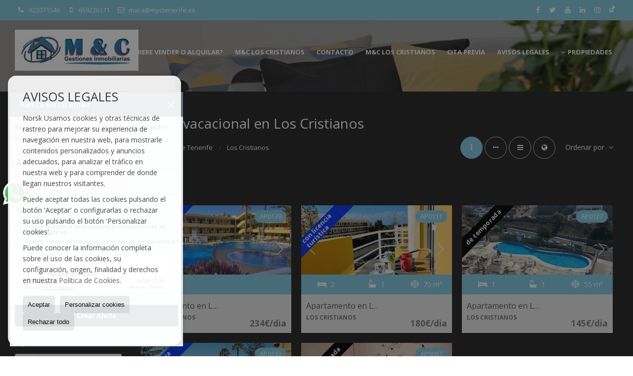

--- FILE ---
content_type: text/html; charset=UTF-8
request_url: https://www.myctenerife.es/apartamentos-apartamentos-en-los-cristianos-1-6-08324.html
body_size: 10568
content:
<!DOCTYPE HTML><html lang="es" prefix="og: http://ogp.me/ns#"><head><meta charset="UTF-8" /><title>Apartamentos en alquiler vacacional en Los Cristianos</title> <meta name="description" content="Apartamentos en alquiler vacacional en Los Cristianos de myctenerife.es" /><meta property="og:type" content="website" /><meta property="og:title" content="Apartamentos en alquiler vacacional..." /><meta property="og:description" content="Apartamentos en alquiler vacacional en Los Cristianos de myctenerife.es" /><meta property="og:locale" content="es" /><meta property="og:url" content="https://www.myctenerife.es/apartamentos-apartamentos-en-los-cristianos-1-6-08324.html" /><meta property="fb:app_id" content="1441792455867775" /><meta property="og:image" content="https://storage.googleapis.com/static.inmoweb.es/clients/2411/logo/mini_logo.gif" /><meta name="author" content="inmoweb.es" /><meta name="viewport" content="width=device-width, initial-scale=1.0" /> <link rel="shortcut icon" href="//storage.googleapis.com/static.inmoweb.es/clients/2411/logo/favicon.ico" /><link rel="apple-touch-icon" href="//storage.googleapis.com/static.inmoweb.es/clients/2411/logo/touch-icon-iphone.png" /><link rel="apple-touch-icon" sizes="76x76" href="//storage.googleapis.com/static.inmoweb.es/clients/2411/logo/touch-icon-ipad.png" /><link rel="apple-touch-icon" sizes="120x120" href="//storage.googleapis.com/static.inmoweb.es/clients/2411/logo/touch-icon-iphone-retina.png" /><link rel="apple-touch-icon" sizes="152x152" href="//storage.googleapis.com/static.inmoweb.es/clients/2411/logo/touch-icon-iphone-retina.png" /> <link rel="stylesheet" type="text/css" href="//storage.googleapis.com/staticweb.inmoweb.es/web_framework/css/global/general_unified_before.min.css?v3" /><link rel="stylesheet" type="text/css" href="//storage.googleapis.com/staticweb.inmoweb.es/assets/template/cms/css/section_v2.css" /><link rel="stylesheet" type="text/css" href="//storage.googleapis.com/staticweb.inmoweb.es/web_framework/css/estructuras/estructura_04/main.css" /><link rel="stylesheet" type="text/css" href="//storage.googleapis.com/staticweb.inmoweb.es/web_framework/css/estructuras/estructura_04/tema_18.css" /><link rel="stylesheet" type="text/css" href="//storage.googleapis.com/staticweb.inmoweb.es/web_framework/css/global/general_unified_after.min.css?v3" /><link rel="stylesheet" type="text/css" href="//ajax.googleapis.com/ajax/libs/jqueryui/1.12.1/themes/humanity/jquery-ui.min.css" /><link rel="stylesheet" type="text/css" href="/assets/scripts/nivo-slider/nivo-slider.css" /><link rel="stylesheet" type="text/css" href="//cdnjs.cloudflare.com/ajax/libs/Swiper/3.3.1/css/swiper.min.css" /><link rel="stylesheet" type="text/css" href="//unpkg.com/leaflet@1.0.3/dist/leaflet.css" /> <script src="https://www.google.com/recaptcha/api.js?hl=es" async defer></script> </head><body id="results" class="hayFormAlerta"><div id="arriba"></div><div id="background"> <div id="container"> <header> <div id="logo"> <a href="/"> <img src="//storage.googleapis.com/static.inmoweb.es/clients/2411/logo/logo.png" alt="myctenerife.es" /> </a> </div>  <div id="slider"></div>  <div id="navegacion"> <nav> <div id="navHeader"> <div id="navToggle"> <button> <i class="fa fa-bars"></i> </button> </div> <div id="searchToggle"> <button> <i class="fa fa-search"></i> </button> </div>  <ul id="navLinks"> <li class="captacion"> <a href="/form_captacion/"> <span data-hover="¿Quiere vender o alquilar?"> ¿Quiere vender o alquilar? </span> </a> </li> <li class="aboutus"> <a href="/aboutus/"> <span data-hover="M&amp;C LOS CRISTIANOS"> M&amp;C LOS CRISTIANOS </span> </a> </li> <li class="contact"> <a href="/contact/"> <span data-hover="Contacto"> Contacto </span> </a> </li> <li class="captacion"> <a href="/form_captacion/"> <span data-hover="M&amp;C LOS CRISTIANOS"> M&amp;C LOS CRISTIANOS </span> </a> </li> <li class="appointment"> <a href="/appointment/"> <span data-hover="Cita previa"> Cita previa </span> </a> </li> <li class="gdprpolicy"> <a href="/cookie_policy/"> <span data-hover="Avisos legales"> Avisos legales </span> </a> </li> </ul>   <ul id="operationList"> <li class="dropDownMenu title"> <a class="title"> <i class="fa fa-caret-down"></i> Propiedades </a> <ul> <li class="dropDownMenu"> <a> <i class="fa fa-caret-down"></i> <span data-hover="Venta"> <i class="wxp"></i> Venta </span> </a> <ul> <li class="dropDownMenu"> <a href="/apartamentos-en-venta-1-1.html"> <i class="fa fa-caret-down"> </i> <span data-hover="Apartamentos"> Apartamentos </span> </a> <ul> <li> <a href="/apartamentos-en-venta-en-los-cristianos-1-1-08324.html"> <span data-hover="Apartamentos en venta en Los Cristianos"> Apartamentos en venta en Los Cristianos </span> </a> </li> <li> <a href="/apartamentos-en-venta-en-arona-1-1-0358.html"> <span data-hover="Apartamentos en venta en Arona"> Apartamentos en venta en Arona </span> </a> </li> <li> <a href="/apartamentos-en-venta-en-el-medano-1-1-08335.html"> <span data-hover="Apartamentos en venta en El Médano"> Apartamentos en venta en El Médano </span> </a> </li> </ul> </li> <li class="dropDownMenu"> <a href="/garajes-parkings-en-venta-11-1.html"> <i class="fa fa-caret-down"> </i> <span data-hover="Garajes / Parkings"> Garajes / Parkings </span> </a> <ul> <li> <a href="/garajes-parkings-en-venta-en-callao-salvaje-11-1-08332.html"> <span data-hover="Garajes / Parkings en venta en Callao Salvaje"> Garajes / Parkings en venta en Callao Salvaje </span> </a> </li> <li> <a href="/garajes-parkings-en-venta-en-adeje-11-1-03.html"> <span data-hover="Garajes / Parkings en venta en Adeje"> Garajes / Parkings en venta en Adeje </span> </a> </li> </ul> </li> <li class="dropDownMenu"> <a href="/locales-comerciales-en-venta-10-1.html"> <span data-hover="Locales comerciales"> Locales comerciales </span> </a> </li> <li class="dropDownMenu"> <a href="/pisos-en-venta-24-1.html"> <i class="fa fa-caret-down"> </i> <span data-hover="Pisos"> Pisos </span> </a> <ul> <li> <a href="/pisos-en-venta-en-los-cristianos-24-1-08324.html"> <span data-hover="Pisos en venta en Los Cristianos"> Pisos en venta en Los Cristianos </span> </a> </li> <li> <a href="/pisos-en-venta-en-guargacho-24-1-08308.html"> <span data-hover="Pisos en venta en Guargacho"> Pisos en venta en Guargacho </span> </a> </li> <li> <a href="/pisos-en-venta-en-playa-paraiso-24-1-08304.html"> <span data-hover="Pisos en venta en Playa Paraiso"> Pisos en venta en Playa Paraiso </span> </a> </li> <li> <a href="/pisos-en-venta-en-arona-24-1-0358.html"> <span data-hover="Pisos en venta en Arona"> Pisos en venta en Arona </span> </a> </li> <li> <a href="/pisos-en-venta-en-vigo-24-1-096.html"> <span data-hover="Pisos en venta en Vigo"> Pisos en venta en Vigo </span> </a> </li> <li> <a href="/pisos-en-venta-en-costa-adeje-24-1-04.html"> <span data-hover="Pisos en venta en Costa Adeje"> Pisos en venta en Costa Adeje </span> </a> </li> </ul> </li> <li class="dropDownMenu"> <a href="/solares-urbanos-en-venta-27-1.html"> <i class="fa fa-caret-down"> </i> <span data-hover="Solares Urbanos"> Solares Urbanos </span> </a> <ul> <li> <a href="/solares-urbanos-en-venta-en-san-isidro-27-1-017355.html"> <span data-hover="Solares Urbanos en venta en San Isidro"> Solares Urbanos en venta en San Isidro </span> </a> </li> <li> <a href="/solares-urbanos-en-venta-en-san-miguel-de-abona-27-1-0530.html"> <span data-hover="Solares Urbanos en venta en San Miguel de Abona"> Solares Urbanos en venta en San Miguel de Abona </span> </a> </li> </ul> </li> <li class="dropDownMenu"> <a href="/trasteros-en-venta-12-1.html"> <span data-hover="Trasteros"> Trasteros </span> </a> </li> <li class="dropDownMenu"> <a href="/villas-de-lujo-en-venta-6-1.html"> <span data-hover="Villas de Lujo"> Villas de Lujo </span> </a> </li> <li class="dropDownMenu"> <a href="/results/?id_tipo_operacion=1"> <span data-hover="Ver todas"> Ver todas </span> </a> </li> </ul> </li> <li class="dropDownMenu"> <a> <i class="fa fa-caret-down"></i> <span data-hover="Alquiler"> <i class="wxp"></i> Alquiler </span> </a> <ul> <li class="dropDownMenu"> <a href="/apartamentos-en-alquiler-1-2.html"> <i class="fa fa-caret-down"> </i> <span data-hover="Apartamentos"> Apartamentos </span> </a> <ul> <li> <a href="/apartamentos-en-alquiler-en-los-cristianos-1-2-08324.html"> <span data-hover="Apartamentos en alquiler en Los Cristianos"> Apartamentos en alquiler en Los Cristianos </span> </a> </li> <li> <a href="/apartamentos-en-alquiler-en-costa-adeje-1-2-04.html"> <span data-hover="Apartamentos en alquiler en Costa Adeje"> Apartamentos en alquiler en Costa Adeje </span> </a> </li> </ul> </li> <li class="dropDownMenu"> <a href="/casas-de-campo-en-alquiler-16-2.html"> <span data-hover="Casas de campo"> Casas de campo </span> </a> </li> <li class="dropDownMenu"> <a href="/casas-de-pueblo-en-alquiler-20-2.html"> <span data-hover="Casas de pueblo"> Casas de pueblo </span> </a> </li> <li class="dropDownMenu"> <a href="/duplex-en-alquiler-22-2.html"> <i class="fa fa-caret-down"> </i> <span data-hover="Dúplex"> Dúplex </span> </a> <ul> <li> <a href="/duplex-en-alquiler-en-playa-de-san-juan-22-2-027448.html"> <span data-hover="Dúplex en alquiler en Playa de San Juan"> Dúplex en alquiler en Playa de San Juan </span> </a> </li> <li> <a href="/duplex-en-alquiler-en-santa-cruz-de-tenerife-22-2-038.html"> <span data-hover="Dúplex en alquiler en Santa Cruz de Tenerife"> Dúplex en alquiler en Santa Cruz de Tenerife </span> </a> </li> </ul> </li> <li class="dropDownMenu"> <a href="/garajes-parkings-en-alquiler-11-2.html"> <span data-hover="Garajes / Parkings"> Garajes / Parkings </span> </a> </li> <li class="dropDownMenu"> <a href="/pisos-en-alquiler-24-2.html"> <i class="fa fa-caret-down"> </i> <span data-hover="Pisos"> Pisos </span> </a> <ul> <li> <a href="/pisos-en-alquiler-en-arona-24-2-0358.html"> <span data-hover="Pisos en alquiler en Arona"> Pisos en alquiler en Arona </span> </a> </li> <li> <a href="/pisos-en-alquiler-en-el-medano-24-2-08335.html"> <span data-hover="Pisos en alquiler en El Médano"> Pisos en alquiler en El Médano </span> </a> </li> <li> <a href="/pisos-en-alquiler-en-el-abrigo-24-2-08319.html"> <span data-hover="Pisos en alquiler en El Abrigo"> Pisos en alquiler en El Abrigo </span> </a> </li> <li> <a href="/pisos-en-alquiler-en-guia-de-isora-24-2-0943.html"> <span data-hover="Pisos en alquiler en Guía de Isora"> Pisos en alquiler en Guía de Isora </span> </a> </li> </ul> </li> <li class="dropDownMenu"> <a href="/results/?id_tipo_operacion=2"> <span data-hover="Ver todas"> Ver todas </span> </a> </li> </ul> </li> <li class="dropDownMenu"> <a> <i class="fa fa-caret-down"></i> <span data-hover="Alquiler vacacional"> <i class="wxp"></i> Alquiler vacacional </span> </a> <ul> <li class="dropDownMenu"> <a href="/apartamentos-apartamentos-1-6.html"> <i class="fa fa-caret-down"> </i> <span data-hover="Apartamentos"> Apartamentos </span> </a> <ul> <li> <a href="/apartamentos-apartamentos-en-los-cristianos-1-6-08324.html"> <span data-hover="Apartamentos Apartamentos en Los Cristianos"> Apartamentos Apartamentos en Los Cristianos </span> </a> </li> <li> <a href="/apartamentos-apartamentos-en-arona-1-6-0358.html"> <span data-hover="Apartamentos Apartamentos en Arona"> Apartamentos Apartamentos en Arona </span> </a> </li> <li> <a href="/apartamentos-apartamentos-en-puerto-santiago-1-6-023246.html"> <span data-hover="Apartamentos Apartamentos en Puerto Santiago"> Apartamentos Apartamentos en Puerto Santiago </span> </a> </li> <li> <a href="/apartamentos-apartamentos-en-palm-mar-1-6-08326.html"> <span data-hover="Apartamentos Apartamentos en Palm-Mar"> Apartamentos Apartamentos en Palm-Mar </span> </a> </li> <li> <a href="/apartamentos-apartamentos-en-playa-de-las-americas-1-6-010.html"> <span data-hover="Apartamentos Apartamentos en Playa de las Américas"> Apartamentos Apartamentos en Playa de las Américas </span> </a> </li> <li> <a href="/apartamentos-apartamentos-en-adeje-1-6-03.html"> <span data-hover="Apartamentos Apartamentos en Adeje"> Apartamentos Apartamentos en Adeje </span> </a> </li> </ul> </li> <li class="dropDownMenu"> <a href="/aticos-aticos-18-6.html"> <span data-hover="Áticos"> Áticos </span> </a> </li> <li class="dropDownMenu"> <a href="/bungalows-bungalows-2-6.html"> <span data-hover="Bungalows"> Bungalows </span> </a> </li> <li class="dropDownMenu"> <a href="/casas-chalets-casas-chalets-3-6.html"> <span data-hover="Casas / Chalets"> Casas / Chalets </span> </a> </li> <li class="dropDownMenu"> <a href="/duplex-duplex-22-6.html"> <i class="fa fa-caret-down"> </i> <span data-hover="Dúplex"> Dúplex </span> </a> <ul> <li> <a href="/duplex-duplex-en-guia-de-isora-22-6-0943.html"> <span data-hover="Dúplex Dúplex en Guía de Isora"> Dúplex Dúplex en Guía de Isora </span> </a> </li> <li> <a href="/duplex-duplex-en-granadilla-de-abona-22-6-0188.html"> <span data-hover="Dúplex Dúplex en Granadilla de Abona"> Dúplex Dúplex en Granadilla de Abona </span> </a> </li> </ul> </li> <li class="dropDownMenu"> <a href="/pisos-pisos-24-6.html"> <span data-hover="Pisos"> Pisos </span> </a> </li> <li class="dropDownMenu"> <a href="/results/?id_tipo_operacion=6"> <span data-hover="Ver todas"> Ver todas </span> </a> </li> </ul> </li> </ul> </li> </ul>  </div>  <ul id="idiomas"> <li class="dropDownMenu"> <a class="langSelect"> <i class="fa fa-caret-down"></i> <span data-hover="Español" class="lang_es"> <span class="bandera"> <img src="/assets/img/banderas.png" alt="Español" /> </span> <span class="iniciales">es</span> <span class="nombreIdioma">Español</span> </span> </a> <ul> <li class="lang_gb"> <a href="https://www.myctenerife.es/gb/"> <span data-hover="English"> <span class="bandera"> <img src="/assets/img/banderas.png" alt="English" /> </span> <span class="iniciales">gb</span> <span class="nombreIdioma">English</span> </span> </a> </li> <li class="lang_nl"> <a href="https://www.myctenerife.es/nl/"> <span data-hover="Nederlands"> <span class="bandera"> <img src="/assets/img/banderas.png" alt="Nederlands" /> </span> <span class="iniciales">nl</span> <span class="nombreIdioma">Nederlands</span> </span> </a> </li> <li class="lang_de"> <a href="https://www.myctenerife.es/de/"> <span data-hover="Deutsch"> <span class="bandera"> <img src="/assets/img/banderas.png" alt="Deutsch" /> </span> <span class="iniciales">de</span> <span class="nombreIdioma">Deutsch</span> </span> </a> </li> <li class="lang_fr"> <a href="https://www.myctenerife.es/fr/"> <span data-hover="Français"> <span class="bandera"> <img src="/assets/img/banderas.png" alt="Français" /> </span> <span class="iniciales">fr</span> <span class="nombreIdioma">Français</span> </span> </a> </li> <li class="lang_ru"> <a href="https://www.myctenerife.es/ru/"> <span data-hover="Russian"> <span class="bandera"> <img src="/assets/img/banderas.png" alt="Russian" /> </span> <span class="iniciales">ru</span> <span class="nombreIdioma">Russian</span> </span> </a> </li> <li class="lang_cat"> <a href="https://www.myctenerife.es/cat/"> <span data-hover="Català"> <span class="bandera"> <img src="/assets/img/banderas.png" alt="Català" /> </span> <span class="iniciales">cat</span> <span class="nombreIdioma">Català</span> </span> </a> </li> <li class="lang_pt"> <a href="https://www.myctenerife.es/pt/"> <span data-hover="Português"> <span class="bandera"> <img src="/assets/img/banderas.png" alt="Português" /> </span> <span class="iniciales">pt</span> <span class="nombreIdioma">Português</span> </span> </a> </li> <li class="lang_no"> <a href="https://www.myctenerife.es/no/"> <span data-hover="Norsk"> <span class="bandera"> <img src="/assets/img/banderas.png" alt="Norsk" /> </span> <span class="iniciales">no</span> <span class="nombreIdioma">Norsk</span> </span> </a> </li> <li class="lang_fi"> <a href="https://www.myctenerife.es/fi/"> <span data-hover="Suomalainen"> <span class="bandera"> <img src="/assets/img/banderas.png" alt="Suomalainen" /> </span> <span class="iniciales">fi</span> <span class="nombreIdioma">Suomalainen</span> </span> </a> </li> <li class="lang_se"> <a href="https://www.myctenerife.es/se/"> <span data-hover="Svenska"> <span class="bandera"> <img src="/assets/img/banderas.png" alt="Svenska" /> </span> <span class="iniciales">se</span> <span class="nombreIdioma">Svenska</span> </span> </a> </li> <li class="lang_da"> <a href="https://www.myctenerife.es/da/"> <span data-hover="Danskere"> <span class="bandera"> <img src="/assets/img/banderas.png" alt="Danskere" /> </span> <span class="iniciales">da</span> <span class="nombreIdioma">Danskere</span> </span> </a> </li> <li class="lang_it"> <a href="https://www.myctenerife.es/it/"> <span data-hover="Italiano"> <span class="bandera"> <img src="/assets/img/banderas.png" alt="Italiano" /> </span> <span class="iniciales">it</span> <span class="nombreIdioma">Italiano</span> </span> </a> </li> <li class="lang_zh"> <a href="?glan=/es/gl#googtrans(es|zh-CN)"> <span data-hover="Chino"> <span class="bandera"> <img src="/assets/img/banderas.png" alt="Chino" /> </span> <span class="iniciales">zh</span> <span class="nombreIdioma">Chino</span> </span> </a> </li> <li class="lang_ar"> <a href="?glan=/es/gl#googtrans(es|ar)"> <span data-hover="Árabe"> <span class="bandera"> <img src="/assets/img/banderas.png" alt="Árabe" /> </span> <span class="iniciales">ar</span> <span class="nombreIdioma">Árabe</span> </span> </a> </li> <li class="lang_gl"> <a href="?glan=/es/gl#googtrans(es|gl)"> <span data-hover="Gallego"> <span class="bandera"> <img src="/assets/img/banderas.png" alt="Gallego" /> </span> <span class="iniciales">gl</span> <span class="nombreIdioma">Gallego</span> </span> </a> </li> <li class="lang_pl"> <a href="?glan=/es/gl#googtrans(es|pl)"> <span data-hover="Polaco"> <span class="bandera"> <img src="/assets/img/banderas.png" alt="Polaco" /> </span> <span class="iniciales">pl</span> <span class="nombreIdioma">Polaco</span> </span> </a> </li> </ul> </li> </ul>  </nav> </div>  <div class="datosContacto"> <address>  <ul> <li class="agencia agencia_2 agencia_3110"> MyC Tenerife</li><li class="direccion"> <i class="fa fa-map-marker"></i> Calle Amalia Alayon, 8 Bajo</li><li class="poblacionProvincia"> <i class="fa"></i> 38650 Arona <span class="provincia">(Santa Cruz de Tenerife)</span></li><li class="telefono"> <a href="tel:922071546"> <i class="fa fa-phone"></i> 922071546 </a></li><li class="movil"> <a href="tel:659226171 "> <i class="fa fa-mobile"></i> 659226171 </a></li><li class="email"> <i class="fa fa-envelope-o"></i> <span id="e298066761"></span><script type="text/javascript">/*<![CDATA[*/eval("var a=\"rReJEg2sqnNTCOV4pP6QcSM.DGYazX-5uvb1di@U0h9y+lwxIkmtLZHoW_A8KBFf3j7\";var b=a.split(\"\").sort().join(\"\");var c=\"ZhAhOZjyKlHlAkwlel8\";var d=\"\";for(var e=0;e<c.length;e++)d+=b.charAt(a.indexOf(c.charAt(e)));document.getElementById(\"e298066761\").innerHTML=\"<a href=\\\"mailto:\"+d+\"\\\">\"+d+\"</a>\"")/*]]>*/</script></li>  <li> <a href="/contact/" class="masInfoContact contact"> <i class="fa fa-info-circle"></i> Contacto </a> </li>  </ul>   <ul class="socialLinks"> <li class="facebook"> <a href="https://www.facebook.com/?locale=es_es" target="_blank"> <i class="fa fa-facebook-square"> </i> </a></li><li class="twitter"> <a href="https://twitter.com/i/lists/1617922314061873162" target="_blank"> <i class="fa fa-twitter"> </i> </a></li><li class="youtube"> <a href="https://www.youtube.com/inmobiliariamctenerife5357" target="_blank"> <i class="fa fa-youtube"> </i> </a></li><li class="linkedin"> <a href="https://www.linkedin.com/feed/" target="_blank"> <i class="fa fa-linkedin"> </i> </a></li><li class="instagram"> <a href="https://www.instagram.com/myctenerife.es/" target="_blank"> <i class="fa fa-instagram"> </i> </a></li><li class="tiktok"> <a href="https://www.tiktok.com/gestionesmyctenerife" target="_blank"> <i class="fa fa-tiktok"> <svg xmlns="http://www.w3.org/2000/svg" viewBox="0 0 448 512"><path d="M448 209.9a210.1 210.1 0 0 1 -122.8-39.3V349.4A162.6 162.6 0 1 1 185 188.3V278.2a74.6 74.6 0 1 0 52.2 71.2V0l88 0a121.2 121.2 0 0 0 1.9 22.2h0A122.2 122.2 0 0 0 381 102.4a121.4 121.4 0 0 0 67 20.1z"/></svg> </i> </a></li> </ul>  </address> </div>  </header><div id="bgContent"> <div id="content" class="wxp_property_list">  <div id="buscador"> <div> <ul class="tabs"> <li class="activo"> <a data-target="#openProperty"> <i class="fa fa-search"></i> Buscar inmuebles </a> </li> </ul> <div id="openProperty" class="busquedaGeneral">  <form action="/results" method="get" id="refForm"> <fieldset> <div class="line" id="numero_ref"> <label> <i class="wxp wxp-ref"></i> Nº de referencia </label> <div> <input name="ref" id="global_ref" type="text" maxlength="20" value="" placeholder="Nº de referencia" /> <div id="refError" class="form_error hidden">Indique la referencia</div> </div> </div> <div class="line"> <div> <button class="btn btnDefault" type="submit" disabled> Buscar </button> </div> </div> </fieldset> </form>   <form action="/results" method="get" id="globalForm"> <fieldset> <div class="line" id="tipo_operacion"> <label> <i class="wxp wxp-tipoOperacion"></i> Tipo de operación </label> <div> <div id="operationContent" class="globalSelector"> <i class="fa fa-angle-down"></i> <input type="hidden" name="id_tipo_operacion" id="global_operation" /> <div class="value"></div> <ul data-default="1"><li data-value="1"><a>Venta</a></li><li data-value="2"><a>Alquiler</a></li><li data-value="6"><a>Alquiler vacacional</a></li></ul> </div> <div id="operationError" class="form_error hidden">Indique el tipo de operación</div> </div> </div> <div class="line" id="tipo_propiedad"> <label> <i class="wxp wxp-tipoPropiedad"></i> Tipo de propiedad </label> <div> <div id="typeContent" class="globalSelector multiple"> <i class="fa fa-angle-down"></i> <input type="hidden" name="type" id="global_type" /> <div class="value"></div> <ul><li data-value="1"><a>Apartamentos</a></li><li data-value="18"><a>Áticos</a></li><li data-value="2"><a>Bungalows</a></li><li data-value="3"><a>Casas / Chalets</a></li><li data-value="16"><a>Casas de campo</a></li><li data-value="20"><a>Casas de pueblo</a></li><li data-value="22"><a>Dúplex</a></li><li data-value="11"><a>Garajes / Parkings</a></li><li data-value="10"><a>Locales comerciales</a></li><li data-value="24"><a>Pisos</a></li><li data-value="27"><a>Solares Urbanos</a></li><li data-value="12"><a>Trasteros</a></li><li data-value="6"><a>Villas de Lujo</a></li></ul> </div> <div id="typeError" class="form_error hidden">Indique el tipo de inmueble</div> </div> </div> <div class="line" id="poblacion"> <label> <i class="wxp wxp-poblacion"></i> Población </label> <div> <input type="hidden" id="global_pb_cookie" value="" /> <div id="pbContent" class="globalSelector multiple"> <i class="fa fa-angle-down"></i> <input type="hidden" name="dt" id="global_destination" /> <div class="value"></div> <ul><li class="group disabled"><a>España</a><ul><li data-value="95@|@@|@"><a>Pontevedra</a><ul><li data-value="95@|@96@|@"><a>Vigo</a></li></ul></li><li data-value="2@|@@|@"><a>Santa Cruz de Tenerife</a><ul><li data-value="2@|@3@|@"><a>Adeje</a></li><li data-value="2@|@358@|@"><a>Arona</a></li><li data-value="2@|@8332@|@"><a>Callao Salvaje</a></li><li data-value="2@|@4@|@"><a>Costa Adeje</a></li><li data-value="2@|@8319@|@"><a>El Abrigo</a></li><li data-value="2@|@8335@|@"><a>El Médano</a></li><li data-value="2@|@188@|@"><a>Granadilla de Abona</a></li><li data-value="2@|@8308@|@"><a>Guargacho</a></li><li data-value="2@|@943@|@"><a>Guía de Isora</a></li><li data-value="2@|@6@|@"><a>Güímar</a></li><li data-value="2@|@8324@|@"><a>Los Cristianos</a></li><li data-value="2@|@8326@|@"><a>Palm-Mar</a></li><li data-value="2@|@10@|@"><a>Playa de las Américas</a></li><li data-value="2@|@27448@|@"><a>Playa de San Juan</a></li><li data-value="2@|@8304@|@"><a>Playa Paraiso</a></li><li data-value="2@|@23246@|@"><a>Puerto Santiago</a></li><li data-value="2@|@17355@|@"><a>San Isidro</a></li><li data-value="2@|@530@|@"><a>San Miguel de Abona</a></li><li data-value="2@|@38@|@"><a>Santa Cruz de Tenerife</a></li><li data-value="2@|@392@|@"><a>Tegueste</a></li></ul></li></ul></li></ul> </div> <div id="destinationError" class="form_error hidden">Seleccione al menos 1 población</div> </div> </div> <div class="line" id="dormitorios"> <label> <i class="wxp wxp-habitaciones"></i> Habitaciones </label> <div> <div class="globalSelector"> <i class="fa fa-angle-down"></i> <input type="hidden" name="dormitorios_min" /> <div class="value"></div> <ul> <li data-value="1"> <a>&gt;=&nbsp;1&nbsp;Habitaciones</a> </li> <li data-value="2"> <a>&gt;=&nbsp;2&nbsp;Habitaciones</a> </li> <li data-value="3"> <a>&gt;=&nbsp;3&nbsp;Habitaciones</a> </li> <li data-value="4"> <a>&gt;=&nbsp;4&nbsp;Habitaciones</a> </li> <li data-value="5"> <a>&gt;=&nbsp;5&nbsp;Habitaciones</a> </li> </ul> </div> <div id="bedError" class="form_error hidden">Indique el número de dormitorios</div> </div> </div> <div class="line" id="precio"> <label> <i class="wxp wxp-precio"></i> <span class="priceDesc" data-noprice="Todos los precios" data-pricefrom="Precio hasta" data-pricerange1="'', 50000, 60000, 80000, 100000, 120000, 140000, 150000, 160000, 180000, 200000, 220000, 240000, 260000, 280000, 300000, 320000, 340000, 360000, 380000, 400000, 450000, 550000, 600000, 650000, 750000, 800000, 900000, 1000000, 1500000, 2000000, 2500000, 3000000" data-pricerange2="'', 100, 150, 200, 250, 300, 350, 400, 450, 500, 550, 600, 650, 700, 750, 800, 850, 900, 950, 1000, 1100, 1200, 1300, 1400, 1500, 1600, 1700, 1800, 1900, 2000, 2100, 2400, 2700, 3000"> Todos los precios </span> </label> <div> <input type="hidden" id="internal_max_price" name="precio_max" value="" /> <div id="price-range"></div> </div> </div> <div class="line"> <div> <button class="btn btnDefault" type="submit" disabled> Buscar </button> </div> </div> </fieldset> </form> </div>   <div class="busquedaAvanzada modalContainer"> <a id="abreBuscadorAvanzado"> <i class="fa fa-cog"></i> Búsqueda Avanzada </a> <div class="bg"></div> <div class="modal" id="buscadorAvanzado"> <span class="titulo"> <i class="fa fa-cog"></i> Búsqueda Avanzada </span> <form action="/results" method="get"> <div class="colIzq"> <fieldset> <legend> Buscar inmuebles </legend> <div class="line labelHorizontal"> <label> Tipo de operación:</label> <div> <div id="goperationContent" class="globalSelector"> <i class="fa fa-angle-down"></i> <input type="hidden" name="id_tipo_operacion" id="gglobal_operation" /> <div class="value"></div> <ul data-default="1"><li data-value="1"><a>Venta</a></li><li data-value="2"><a>Alquiler</a></li><li data-value="6"><a>Alquiler vacacional</a></li></ul> </div> <div id="goperationError" class="form_error hidden">Indique el tipo de operación</div> </div> </div> <div class="line labelHorizontal"> <label> Tipo de propiedad:</label> <div> <div id="gtypeContent" class="globalSelector multiple"> <i class="fa fa-angle-down"></i> <input type="hidden" name="type" id="gglobal_type" /> <div class="value"></div> <ul><li data-value="1"><a>Apartamentos</a></li><li data-value="18"><a>Áticos</a></li><li data-value="2"><a>Bungalows</a></li><li data-value="3"><a>Casas / Chalets</a></li><li data-value="16"><a>Casas de campo</a></li><li data-value="20"><a>Casas de pueblo</a></li><li data-value="22"><a>Dúplex</a></li><li data-value="11"><a>Garajes / Parkings</a></li><li data-value="10"><a>Locales comerciales</a></li><li data-value="24"><a>Pisos</a></li><li data-value="27"><a>Solares Urbanos</a></li><li data-value="12"><a>Trasteros</a></li><li data-value="6"><a>Villas de Lujo</a></li></ul> </div> <div id="gtypeError" class="form_error hidden">Indique el tipo de inmueble</div> </div> </div> <div class="line labelHorizontal"> <label> Población:</label> <div> <input type="hidden" id="gglobal_pb_cookie" value="" /> <div id="pbAContent" class="globalSelector multiple"> <i class="fa fa-angle-down"></i> <input type="hidden" name="dt" id="gglobal_destination" /> <div class="value"></div> <ul><li class="group disabled"><a>España</a><ul><li data-value="95@|@@|@"><a>Pontevedra</a><ul><li data-value="95@|@96@|@"><a>Vigo</a></li></ul></li><li data-value="2@|@@|@"><a>Santa Cruz de Tenerife</a><ul><li data-value="2@|@3@|@"><a>Adeje</a></li><li data-value="2@|@358@|@"><a>Arona</a></li><li data-value="2@|@8332@|@"><a>Callao Salvaje</a></li><li data-value="2@|@4@|@"><a>Costa Adeje</a></li><li data-value="2@|@8319@|@"><a>El Abrigo</a></li><li data-value="2@|@8335@|@"><a>El Médano</a></li><li data-value="2@|@188@|@"><a>Granadilla de Abona</a></li><li data-value="2@|@8308@|@"><a>Guargacho</a></li><li data-value="2@|@943@|@"><a>Guía de Isora</a></li><li data-value="2@|@6@|@"><a>Güímar</a></li><li data-value="2@|@8324@|@"><a>Los Cristianos</a></li><li data-value="2@|@8326@|@"><a>Palm-Mar</a></li><li data-value="2@|@10@|@"><a>Playa de las Américas</a></li><li data-value="2@|@27448@|@"><a>Playa de San Juan</a></li><li data-value="2@|@8304@|@"><a>Playa Paraiso</a></li><li data-value="2@|@23246@|@"><a>Puerto Santiago</a></li><li data-value="2@|@17355@|@"><a>San Isidro</a></li><li data-value="2@|@530@|@"><a>San Miguel de Abona</a></li><li data-value="2@|@38@|@"><a>Santa Cruz de Tenerife</a></li><li data-value="2@|@392@|@"><a>Tegueste</a></li></ul></li></ul></li></ul> </div> <div id="gdestinationError" class="form_error hidden">Seleccione al menos 1 población</div> </div> </div> </fieldset> <fieldset> <legend> Características </legend> <div class="line"> <label> Habitaciones:</label> <div> <span> de </span> <select name="dormitorios_min"> <option value="" selected> de </option> <option value="0">0</option> <option value="1">1</option> <option value="2">2</option> <option value="3">3</option> <option value="4">4</option> <option value="5">5</option> <option value="6">6</option> <option value="7">7</option> <option value="8">8</option> <option value="9">9</option> <option value="10">10</option> <option value="11">11</option> <option value="12">12</option> <option value="13">13</option> <option value="14">14</option> <option value="15">15</option> <option value="16">16</option> <option value="17">17</option> <option value="18">18</option> <option value="19">19</option> <option value="20">20</option> </select> <span> a </span> <select name="dormitorios_max"> <option value="" selected> a </option> <option value="1">1</option> <option value="2">2</option> <option value="3">3</option> <option value="4">4</option> <option value="5">5</option> <option value="6">6</option> <option value="7">7</option> <option value="8">8</option> <option value="9">9</option> <option value="10">10</option> <option value="11">11</option> <option value="12">12</option> <option value="13">13</option> <option value="14">14</option> <option value="15">15</option> <option value="16">16</option> <option value="17">17</option> <option value="18">18</option> <option value="19">19</option> <option value="20">20</option> </select> </div> </div> <div class="line"> <label> Baños:</label> <div> <span> de </span> <select name="banos_min"> <option value="" selected> de </option> <option value="1">1</option> <option value="2">2</option> <option value="3">3</option> <option value="4">4</option> <option value="5">5</option> </select> <span> a </span> <select name="banos_max"> <option value="" selected> a </option> <option value="1">1</option> <option value="2">2</option> <option value="3">3</option> <option value="4">4</option> <option value="5">5</option> <option value="6">6</option> <option value="7">7</option> <option value="8">8</option> <option value="9">9</option> <option value="10">10</option> </select> </div> </div> <div class="line"> <label> Nº Aseos:</label> <div> <span> de </span> <select name="aseos_min"> <option value="" selected> de </option> <option value="1">1</option> <option value="2">2</option> <option value="3">3</option> <option value="4">4</option> <option value="5">5</option> </select> <span> a </span> <select name="aseos_max"> <option value="" selected> a </option> <option value="1">1</option> <option value="2">2</option> <option value="3">3</option> <option value="4">4</option> <option value="5">5</option> <option value="6">6</option> <option value="7">7</option> <option value="8">8</option> <option value="9">9</option> <option value="10">10</option> </select> </div> </div> <div class="line"> <label> Sup. Útil (m <span class="supIndice">2</span>):</label> <div> <span> de </span> <input type="text" name="m2_min" value="" /> <span> a </span> <input type="text" name="m2_max" value="" /> </div> </div> <div class="line"> <label> Sup. Construida (m <span class="supIndice">2</span>):</label> <div> <span> de </span> <input type="text" name="m2_construido_min" value="" /> <span> a </span> <input type="text" name="m2_construido_max" value="" /> </div> </div> <div class="line"> <label> Sup. Parcela (m <span class="supIndice">2</span>):</label> <div> <span> de </span> <input type="text" name="m2parcela_min" value="" /> <span> a </span> <input type="text" name="m2parcela_max" value="" /> </div> </div> </fieldset> </div> <div class="colDcha"> <fieldset> <legend> Detalle </legend> <div class="line labelHorizontal"> <label> Vistas </label> <div> <select name="vistas"> <option value="" selected> </option> <option value="mar">Al mar</option> <option value="montana">A la montaña</option> <option value="pool">A la piscina</option> <option value="canal">Al canal</option> <option value="golf">Al campo de golf</option> <option value="despejadas">Despejadas</option> <option value="panoramicas">Panorámicas</option> <option value="impresionantes">Impresionantes</option> </select> </div> </div> <div class="line labelHorizontal"> <label> Tipo de calefacción </label> <div> <select name="tipo_calefaccion"> <option value="" selected> </option> <option value="electrica">Eléctrica</option> <option value="gas">A gas</option> <option value="radiante">Radiante</option> <option value="solar">Solar</option> <option value="otro">Otro</option> </select> </div> </div> <div class="line labelCheckbox"> <div> <input name="tipos_obra" type="checkbox" value="ON" /> </div> <label class="despliega">Obra Nueva</label> </div> <div class="line labelCheckbox"> <div> <input name="primera_linea" type="checkbox" value="1" /> </div> <label> 1ª línea de mar </label> </div> <div class="line labelCheckbox"> <div> <input name="de_banco" type="checkbox" value="1" /> </div> <label> De entidad financiera </label> </div> <div class="line labelCheckbox"> <div> <input name="amueblado" type="checkbox" value="1"> </div> <label> Amueblado </label> </div> <div class="line labelCheckbox"> <div> <input name="piscina" type="checkbox" value="1"> </div> <label> Piscina </label> </div> <div class="line labelCheckbox"> <div> <input name="aparcamiento" type="checkbox" value="1"> </div> <label> Garaje </label> </div> <div class="line labelCheckbox"> <div> <input name="aa" type="checkbox" value="1"> </div> <label> Aire acondicionado </label> </div> <div class="line labelCheckbox"> <div> <input name="ascensor" type="checkbox" value="1"> </div> <label> Ascensor </label> </div> <div class="line labelCheckbox"> <div> <input name="amarre" type="checkbox" value="1"> </div> <label> Con amarre </label> </div> <div class="line labelCheckbox"> <div> <input name="tour" type="checkbox" value="1"> </div> <label> Con tour virtual </label> </div> </fieldset> <fieldset> <legend> Precio </legend> <div class="line"> <label> Precio:</label> <div> <span> de </span> <input name="precio_min" type="text" /> <span> a </span> <input name="precio_max" type="text" /> <span> &euro;</span> </div> </div> <div class="line labelCheckbox"> <div> <input name="t_precio_rebajado" type="checkbox" value="1" /> </div> <label> Precio rebajado</label> </div> </fieldset> <fieldset> <legend> Fecha de publicación </legend> <div class="line"> <div> <div> <input name="fecha_alta" type="radio" value="" checked="checked" /> <span> Indiferente </span> </div> <div> <input name="fecha_alta" type="radio" value="1" /> <span>Mes actual</span> </div> <div> <input name="fecha_alta" type="radio" value="2" /> <span>Últimos 7 días</span> </div> <div> <input name="fecha_alta" type="radio" value="3" /> <span>Últimas 48h</span> </div> </div> </div> </fieldset> </div> <div class="line"> <div> <button class="btn btnDefault" type="submit"> <i class="fa fa-check"></i> Buscar </button> </div> </div> <div class="line"> <a class="cerrar fa fa-times"></a> </div> </form> </div> </div>  </div></div>   <section class="box_vertical"> <article class="headerPage"> <h1> <span class="familia">Apartamentos</span> en alquiler vacacional en <span class="destino">Los Cristianos</span> </h1> </article> <article class="headerResults">  <div class="breadcrumbs"> <ul> <li> <a href="/results/?id_tipo_operacion=6">Alquiler vacacional</a> </li> <li> <a href="/results/?id_tipo_operacion=6&type%5B0%5D=1">Apartamentos</a> </li> <li> <a href="/results/?id_tipo_operacion=6&type%5B0%5D=1&dt%5B0%5D=2%40%7C%40%40%7C%40">Santa Cruz de Tenerife</a> </li> <li class="activo"> <a href="/results/?id_tipo_operacion=6&type%5B0%5D=1&dt=%40%7C%408324%40%7C%40">Los Cristianos</a> </li> </ul> </div>   <div class="filtroResultados"> <ul> <li> <a id="abreFiltroResultado">Ordenar por <i class="fa fa-caret-down"></i> </a> <ul id="filtroResultadoAbrir"> <li> <strong>Precio: </strong> <a class="activo" href="/results/?type%5B0%5D=1&id_tipo_operacion=6&dt%5B0%5D=%40%7C%408324%40%7C%40&amp;od=pri.a">Baratos primero</a> | <a href="/results/?type%5B0%5D=1&id_tipo_operacion=6&dt%5B0%5D=%40%7C%408324%40%7C%40&amp;od=pri.d">De lujo primero</a> </li> <li> <strong>Habitaciones: </strong> <a href="/results/?type%5B0%5D=1&id_tipo_operacion=6&dt%5B0%5D=%40%7C%408324%40%7C%40&amp;od=bed.a">Menos dorm. primero</a> | <a href="/results/?type%5B0%5D=1&id_tipo_operacion=6&dt%5B0%5D=%40%7C%408324%40%7C%40&amp;od=bed.d">Más dorm. primero</a> </li> <li> <strong>Sup. Útil: </strong> <a href="/results/?type%5B0%5D=1&id_tipo_operacion=6&dt%5B0%5D=%40%7C%408324%40%7C%40&amp;od=bui.a">Pequeños primero</a> | <a href="/results/?type%5B0%5D=1&id_tipo_operacion=6&dt%5B0%5D=%40%7C%408324%40%7C%40&amp;od=bui.d">Grandes primero</a> </li> <li> <strong>Sup. Parcela: </strong> <a href="/results/?type%5B0%5D=1&id_tipo_operacion=6&dt%5B0%5D=%40%7C%408324%40%7C%40&amp;od=plo.a">Pequeños primero</a> | <a href="/results/?type%5B0%5D=1&id_tipo_operacion=6&dt%5B0%5D=%40%7C%408324%40%7C%40&amp;od=plo.d">Grandes primero</a> </li> <li> <strong>Fotos: </strong> <a href="/results/?type%5B0%5D=1&id_tipo_operacion=6&dt%5B0%5D=%40%7C%408324%40%7C%40&amp;od=img.d">Con más fotos primero</a> | <a href="/results/?type%5B0%5D=1&id_tipo_operacion=6&dt%5B0%5D=%40%7C%408324%40%7C%40&amp;od=img.a">Con menos fotos primero</a> </li> <li> <strong>Zona: </strong> <a href="/results/?type%5B0%5D=1&id_tipo_operacion=6&dt%5B0%5D=%40%7C%408324%40%7C%40&amp;od=zon.a">A - Z</a> | <a href="/results/?type%5B0%5D=1&id_tipo_operacion=6&dt%5B0%5D=%40%7C%408324%40%7C%40&amp;od=zon.d">Z - A</a> </li> <li> <strong>Precio rebajado: </strong> <a href="/results/?type%5B0%5D=1&id_tipo_operacion=6&dt%5B0%5D=%40%7C%408324%40%7C%40&amp;od=prd.a">Han bajado más</a> | <a href="/results/?type%5B0%5D=1&id_tipo_operacion=6&dt%5B0%5D=%40%7C%408324%40%7C%40&amp;od=prd.d">Han bajado menos</a> </li> <li> <strong>Tipo de propiedad: </strong> <a href="/results/?type%5B0%5D=1&id_tipo_operacion=6&dt%5B0%5D=%40%7C%408324%40%7C%40&amp;od=typ.a">A - Z</a> | <a href="/results/?type%5B0%5D=1&id_tipo_operacion=6&dt%5B0%5D=%40%7C%408324%40%7C%40&amp;od=typ.d">Z - A</a> </li> </ul> </li> </ul> </div>   <div class="vistaResultados"> <ul> <li> <a class="activo" href="/results/?type%5B0%5D=1&id_tipo_operacion=6&dt%5B0%5D=%40%7C%408324%40%7C%40&amp;modo=" data-tipo="box_vertical"> <i class="fa fa-ellipsis-v"></i> <p>Box vertical</p> </a> </li> <li> <a href="/results/?type%5B0%5D=1&id_tipo_operacion=6&dt%5B0%5D=%40%7C%408324%40%7C%40&amp;modo=hor" data-tipo="box_horizontal"> <i class="fa fa-ellipsis-h"></i> <p>Box horizontal</p> </a> </li> <li> <a href="/results/?type%5B0%5D=1&id_tipo_operacion=6&dt%5B0%5D=%40%7C%408324%40%7C%40&amp;modo=tabla"> <i class="fa fa-bars"></i> <p>Listado</p> </a> </li> <li> <a href="/results/?type%5B0%5D=1&id_tipo_operacion=6&dt%5B0%5D=%40%7C%408324%40%7C%40&amp;modo=mapa"> <i class="fa fa-globe"></i> <p>Mapa</p> </a> </li> </ul> </div>  </article>  <article class="paginacion"> <div class="resultados">Mostrando 1 a 5 de 5</div> </article>  <article id="offers" class="box_vertical offers">  <div id="leyenda"> <span class="titulo"> <i class="fa fa-filter"></i> Filtrar resultados </span> <form method="get" id="frmFilter" action="/results/" class="valerta"> <input type="hidden" name="id_tipo_operacion" value="6"/> <input type="hidden" name="modo" value=""/> <input type="hidden" name="od" value=""/> <fieldset class="filtro_zona"> <div class="line" id="zonas"> <label class="despliega">Zona:</label> <div> <div class="desplegado"> <span> <input name="dt[]" class="input_zone_all" type="checkbox" value="@|@8324@|@" /> Los Cristianos (Indiferente) </span> <span> <input name="dt[]" class="input_zone" type="checkbox" value="@|@8324@|@4082" /> LOS CRISTIANOS </span> </div> </div> </div> <div class="line filtro_precio"> <label>Precio:</label> <div> <span>de</span> <input type="text" name="precio_min" maxlength="12" value="" /> <span>a</span> <input type="text" name="precio_max" maxlength="12" value="" /> <span> &euro; </span> </div> </div> <div class="line filtro_m2"> <label>Sup. Construida:</label> <div> <span>de</span> <input type="text" name="m2_min" value="" maxlength="5" class="vnumero" /> <span>a</span> <input type="text" name="m2_max" value="" maxlength="5" class="vnumero" /> </div> </div> <div class="line checkboxNum filtro_dormitorio"> <label>Habitaciones:</label> <div> <input type="hidden" name="dormitorios_min" value="" /> <input type="hidden" name="dormitorios_max" value="" /> <span> <input name="bed[]" class="bed" type="checkbox" value="1"/> 1 </span> <span> <input name="bed[]" class="bed" type="checkbox" value="2"/> 2 </span> <span> <input name="bed[]" class="bed" type="checkbox" value="3"/> 3 </span> <span> <input name="bed[]" class="bed" type="checkbox" value="4"/> 4 </span> <span> <input name="bed[]" class="bed" type="checkbox" value="5"</> 5 o +</span> </div> </div> <div class="line checkboxNum filtro_bano"> <label>Baños:</label> <div> <input type="hidden" name="banos_min" value="" /> <input type="hidden" name="banos_max" value="" /> <span> <input name="bath[]" class="bath" type="checkbox" value="1"/> 1 </span> <span> <input name="bath[]" class="bath" type="checkbox" value="2"/> 2 </span> <span> <input name="bath[]" class="bath " type="checkbox" value="3"/> 3 o + </span> </div> </div> <div class="line filtro_tipo"> <label class="despliega">Tipo de propiedad:</label> <div> <div class="desplegado"> <span> <input name="type[]" type="checkbox" checked value="1"/> Apartamentos </span> <span> <input name="type[]" type="checkbox" value="18"/> Áticos </span> <span> <input name="type[]" type="checkbox" value="2"/> Bungalows </span> <span> <input name="type[]" type="checkbox" value="3"/> Casas / Chalets </span> <span> <input name="type[]" type="checkbox" value="16"/> Casas de campo </span> <span> <input name="type[]" type="checkbox" value="20"/> Casas de pueblo </span> <span> <input name="type[]" type="checkbox" value="22"/> Dúplex </span> <span> <input name="type[]" type="checkbox" value="11"/> Garajes / Parkings </span> <span> <input name="type[]" type="checkbox" value="10"/> Locales comerciales </span> <span> <input name="type[]" type="checkbox" value="24"/> Pisos </span> <span> <input name="type[]" type="checkbox" value="27"/> Solares Urbanos </span> <span> <input name="type[]" type="checkbox" value="12"/> Trasteros </span> <span> <input name="type[]" type="checkbox" value="6"/> Villas de Lujo </span> </div> </div> </div> <div class="line filtro_obra"> <label class="despliega">Tipo de obra:</label> <div> <div class="desplegado"> <span> <input name="tipos_obra" type="radio" value="" checked/> Indiferente </span> <span> <input name="tipos_obra" type="radio" value="ON"/> Obra Nueva </span> <span> <input name="tipos_obra" type="radio" value="SM" /> Segunda mano </span> </div> </div> </div> <div class="line filtro_otro"> <label class="despliega">Características:</label> <div> <div class="desplegado"> <span> <input name="t_fotos" type="checkbox" value="1"/> Fotos </span> <span> <input name="t_precio" type="checkbox" value="1"/> Precio </span> <span> <input name="t_precio_rebajado" type="checkbox" value="1"/> Precio rebajado </span> <span> <input name="de_banco" type="checkbox" value="1"/> De entidad financiera </span> <span> <input name="aparcamiento" type="checkbox" value="1"/> Garaje </span> <span> <input name="ascensor" type="checkbox" value="1"/> Ascensor </span> <span> <input name="aa" type="checkbox" value="1"/> Aire acondicionado </span> <span> <input name="amarre" type="checkbox" value="1"/> Con amarre </span> <span> <input name="tour" type="checkbox" value="1"/> Con tour virtual </span> <span> <input name="amueblado" type="checkbox" value="1"/> Amueblado </span> <span> <input name="terraza" type="checkbox" value="1"/> Con terraza </span> <span> <input name="mascota" type="checkbox" value="1"/> Admite mascotas </span> <span> <input name="domotica" type="checkbox" value="1"/> Domótica </span> </div> </div> </div> <div class="line filtro_piscina"> <label class="despliega">Piscina:</label> <div> <div class="desplegado"> <span> <input name="t_piscina" type="radio" value="" checked="checked"/> Indiferente </span> <span> <input name="t_piscina" type="radio" value="comunitaria"/> Comunitaria </span> <span> <input name="t_piscina" type="radio" value="privada"/> Privada </span> </div> </div> </div> <div class="line filtro_fecha"> <label class="despliega">Fecha de publicación:</label> <div> <div class="desplegado"> <span> <input name="fecha_alta" type="radio" value="" checked/> Indiferente </span> <span> <input name="fecha_alta" type="radio" value="1"/> Mes actual </span> <span> <input name="fecha_alta" type="radio" value="2"/> Últimos 7 días </span> <span> <input name="fecha_alta" type="radio" value="3"/> Últimas 48h </span> </div> </div> </div> <div class="line filtro_tags"> <label class="despliega">Tags</label> <div> <div class="desplegado"> <ul> <li> <input type="checkbox" name="id_tag[]" value="1"/> Oportunidad </li> <li> <input type="checkbox" name="id_tag[]" value="2"/> Ocasión </li> <li> <input type="checkbox" name="id_tag[]" value="3"/> Interesante </li> <li> <input type="checkbox" name="id_tag[]" value="4"/> Precio reducido </li> <li> <input type="checkbox" name="id_tag[]" value="5"/> Exclusiva </li> <li> <input type="checkbox" name="id_tag[]" value="6"/> Urge </li> <li> <input type="checkbox" name="id_tag[]" value="7"/> Vendido </li> <li> <input type="checkbox" name="id_tag[]" value="8"/> Reservado </li> <li> <input type="checkbox" name="id_tag[]" value="9"/> Alquilado </li> <li> <input type="checkbox" name="id_tag[]" value="10"/> Oferta </li> <li> <input type="checkbox" name="id_tag[]" value="11"/> Novedad </li> <li> <input type="checkbox" name="id_tag[]" value="12"/> Disponible </li> <li> <input type="checkbox" name="id_tag[]" value="13"/> De banco </li> <li> <input type="checkbox" name="id_tag[]" value="14"/> Directo del propietario </li> <li> <input type="checkbox" name="id_tag[]" value="15"/> Con licencia turística </li> <li> <input type="checkbox" name="id_tag[]" value="16"/> Inversores </li> <li> <input type="checkbox" name="id_tag[]" value="17"/> Lujo </li> <li> <input type="checkbox" name="id_tag[]" value="18"/> De temporada </li> <li> <input type="checkbox" name="id_tag[]" value="19"/> Negociable </li> </ul> </div> </div> </div> <input type="hidden" name="vistas" value="" /> <input type="hidden" name="tipo_calefaccion" value="" /> <input type="hidden" name="primera_linea" value="" /> <input type="hidden" name="de_banco" value="" /> <input type="hidden" name="piscina" value="" /> </fieldset> <div class="line"> <div> <button class="btn btnDefault" type="submit">Buscar</button> </div> </div> </form> </div>   <div id="listOffers">  <div class="row"> <div class="alquiler punto_mapa" data-lat="28.054060038449" data-lng="-16.725326235052" data-url="/apartamento-en-los-cristianos-los-cristianos-con-piscina-es1658917.html" title="Los Cristianos" id="1658917"> <span class="etiqueta" style="position:absolute;left:0px;top:40px;border-top-right-radius:5px;border-bottom-right-radius:5px;text-transform:uppercase;font-size:0.75em;padding:3px 20px;color:#FFFFFF;border:1px solid #FFFFFF;display:inline;background-color:#0534f1;">Con licencia turística</span> <figure> <div class="sliderPropiedad sliderMini"> <div class="sliderPrincipal" data-posicion="0" data-maximo="18" data-id="property-1658917" data-enlace="/apartamento-en-los-cristianos-los-cristianos-con-piscina-es1658917.html" title="Apartamento en Los Cristianos" data-ref="AP0139"> <div class="swiper-container"> <div class="swiper-wrapper"> <div class="swiper-slide"> <a href="/apartamento-en-los-cristianos-los-cristianos-con-piscina-es1658917.html" title="Apartamento en Los Cristianos"> <img src="//storage.googleapis.com/static.inmoweb.es/clients/2411/property/1658917/image/thumb/585_335/img_3188.jpg" alt="AP0139"/> </a> </div> </div> <a class="anterior swiper-button-prev"> <i class="fa fa-angle-left"></i> </a> <a class="siguiente swiper-button-next"> <i class="fa fa-angle-right"></i> </a> </div> </div> </div> <div class="mask"> <div class="referencia"> <span class="tipo"> Alquiler vacacional </span> <span class="numeroRef"> AP0139 </span> </div> </div> </figure> <h3> Los Cristianos </h3> <div class="contenido"> <div class="descripcionCaracteristicas"> <h4 class="subTitulo"> <i class="wxp wxp-ubicacion"></i> <a href="/apartamento-en-los-cristianos-los-cristianos-con-piscina-es1658917.html" title="Apartamento en Los Cristianos"> Apartamento en Los Cristianos </a> </h4> <p class="descripcion ocultar"> Imagina despertar con la brisa del océano y el sonido de las olas…
Bienvenido a este **precioso apartamento... </p> <ul class="caracteristicas"> <li class="supConstruida"> <i class="wxp wxp-supConstruida"></i> <span>Sup. Construida:</span> 50 m² </li> </ul> </div> <div class="acciones"> <a href="/apartamento-en-los-cristianos-los-cristianos-con-piscina-es1658917.html" title="Apartamento en Los Cristianos" class="masInfoPropiedad"> <i class="fa fa-info-circle"></i> más </a> </div> <div class="precio"> <p> <span class="actual"> 234€/dia </span> </p> </div> </div></div><div class="alquiler" data-url="/apartamento-en-los-cristianos-con-ascensor-es1144346.html" title="Los Cristianos" id="1144346"> <span class="etiqueta" style="position:absolute;left:0px;top:40px;border-top-right-radius:5px;border-bottom-right-radius:5px;text-transform:uppercase;font-size:0.75em;padding:3px 20px;color:#FFFFFF;border:1px solid #FFFFFF;display:inline;background-color:#0534f1;">Con licencia turística</span> <figure> <div class="sliderPropiedad sliderMini"> <div class="sliderPrincipal" data-posicion="0" data-maximo="29" data-id="property-1144346" data-enlace="/apartamento-en-los-cristianos-con-ascensor-es1144346.html" title="Apartamento en Los Cristianos" data-ref="AP0111"> <div class="swiper-container"> <div class="swiper-wrapper"> <div class="swiper-slide"> <a href="/apartamento-en-los-cristianos-con-ascensor-es1144346.html" title="Apartamento en Los Cristianos"> <img src="//storage.googleapis.com/static.inmoweb.es/clients/2411/property/1144346/image/thumb/585_335/img_4141.jpg" alt="AP0111"/> </a> </div> </div> <a class="anterior swiper-button-prev"> <i class="fa fa-angle-left"></i> </a> <a class="siguiente swiper-button-next"> <i class="fa fa-angle-right"></i> </a> </div> </div> </div> <div class="mask"> <div class="referencia"> <span class="tipo"> Alquiler vacacional </span> <span class="numeroRef"> AP0111 </span> </div> </div> </figure> <h3> Los Cristianos </h3> <div class="contenido"> <div class="descripcionCaracteristicas"> <h4 class="subTitulo"> <i class="wxp wxp-ubicacion"></i> <a href="/apartamento-en-los-cristianos-con-ascensor-es1144346.html" title="Apartamento en Los Cristianos"> Apartamento en Los Cristianos </a> </h4> <p class="descripcion ocultar"> Impresionante y bonito apartamento de 2 dormitorios en Los Cristianos. Consta de salón y baño con una pequeño y... </p> <ul class="caracteristicas"> <li class="habitaciones"> <i class="wxp wxp-habitaciones"></i> <span>Habitaciones:</span> 2 </li> <li class="banos"> <i class="wxp wxp-banos"></i> <span>Baños:</span> 1 </li> <li class="supConstruida"> <i class="wxp wxp-supConstruida"></i> <span>Sup. Construida:</span> 70 m² </li> </ul> </div> <div class="acciones"> <a href="/apartamento-en-los-cristianos-con-ascensor-es1144346.html" title="Apartamento en Los Cristianos" class="masInfoPropiedad"> <i class="fa fa-info-circle"></i> más </a> </div> <div class="precio"> <p> <span class="actual"> 180€/dia </span> </p> </div> </div></div><div class="alquiler" data-url="/apartamento-en-los-cristianos-los-cristianos-con-piscina-es1368615.html" title="Los Cristianos" id="1368615"> <span class="etiqueta" style="position:absolute;left:0px;top:40px;border-top-right-radius:5px;border-bottom-right-radius:5px;text-transform:uppercase;font-size:0.75em;padding:3px 20px;color:#FFFFFF;border:1px solid #FFFFFF;display:inline;background-color:#0534f1;">Con licencia turística</span><span class="etiqueta" style="position:absolute;left:0px;top:40px;border-top-right-radius:5px;border-bottom-right-radius:5px;text-transform:uppercase;font-size:0.75em;padding:3px 20px;color:#FFFFFF;border:1px solid #FFFFFF;display:inline;background-color:#000000;">De temporada</span> <figure> <div class="sliderPropiedad sliderMini"> <div class="sliderPrincipal" data-posicion="0" data-maximo="17" data-id="property-1368615" data-enlace="/apartamento-en-los-cristianos-los-cristianos-con-piscina-es1368615.html" title="Apartamento en Los Cristianos" data-ref="AP0127"> <div class="swiper-container"> <div class="swiper-wrapper"> <div class="swiper-slide"> <a href="/apartamento-en-los-cristianos-los-cristianos-con-piscina-es1368615.html" title="Apartamento en Los Cristianos"> <img src="//storage.googleapis.com/static.inmoweb.es/clients/2411/property/1368615/image/thumb/585_335/img_1880.jpg" alt="AP0127"/> </a> </div> </div> <a class="anterior swiper-button-prev"> <i class="fa fa-angle-left"></i> </a> <a class="siguiente swiper-button-next"> <i class="fa fa-angle-right"></i> </a> </div> </div> </div> <div class="mask"> <div class="referencia"> <span class="tipo"> Alquiler vacacional </span> <span class="numeroRef"> AP0127 </span> </div> </div> </figure> <h3> Los Cristianos </h3> <div class="contenido"> <div class="descripcionCaracteristicas"> <h4 class="subTitulo"> <i class="wxp wxp-ubicacion"></i> <a href="/apartamento-en-los-cristianos-los-cristianos-con-piscina-es1368615.html" title="Apartamento en Los Cristianos"> Apartamento en Los Cristianos </a> </h4> <p class="descripcion ocultar"> San George, es una apartamento en el centro de Playa de los Cristianos, con vistas al mar espectaculares,... </p> <ul class="caracteristicas"> <li class="habitaciones"> <i class="wxp wxp-habitaciones"></i> <span>Habitaciones:</span> 1 </li> <li class="banos"> <i class="wxp wxp-banos"></i> <span>Baños:</span> 1 </li> <li class="supConstruida"> <i class="wxp wxp-supConstruida"></i> <span>Sup. Construida:</span> 55 m² </li> </ul> </div> <div class="acciones"> <a href="/apartamento-en-los-cristianos-los-cristianos-con-piscina-es1368615.html" title="Apartamento en Los Cristianos" class="masInfoPropiedad"> <i class="fa fa-info-circle"></i> más </a> </div> <div class="precio"> <p> <span class="actual"> 145€/dia </span> </p> </div> </div></div><div class="alquiler" data-url="/apartamento-en-los-cristianos-los-cristianos-con-piscina-es1614149.html" title="Los Cristianos" id="1614149"> <span class="etiqueta" style="position:absolute;left:0px;top:40px;border-top-right-radius:5px;border-bottom-right-radius:5px;text-transform:uppercase;font-size:0.75em;padding:3px 20px;color:#FFFFFF;border:1px solid #FFFFFF;display:inline;background-color:#0534f1;">Con licencia turística</span> <figure> <div class="sliderPropiedad sliderMini"> <div class="sliderPrincipal" data-posicion="0" data-maximo="26" data-id="property-1614149" data-enlace="/apartamento-en-los-cristianos-los-cristianos-con-piscina-es1614149.html" title="Apartamento en Los Cristianos" data-ref="AP0132"> <div class="swiper-container"> <div class="swiper-wrapper"> <div class="swiper-slide"> <a href="/apartamento-en-los-cristianos-los-cristianos-con-piscina-es1614149.html" title="Apartamento en Los Cristianos"> <img src="//storage.googleapis.com/static.inmoweb.es/clients/2411/property/1614149/image/thumb/585_335/189743667.jpg" alt="AP0132"/> </a> </div> </div> <a class="anterior swiper-button-prev"> <i class="fa fa-angle-left"></i> </a> <a class="siguiente swiper-button-next"> <i class="fa fa-angle-right"></i> </a> </div> </div> </div> <div class="mask"> <div class="referencia"> <span class="tipo"> Alquiler vacacional </span> <span class="numeroRef"> AP0132 </span> </div> </div> </figure> <h3> Los Cristianos </h3> <div class="contenido"> <div class="descripcionCaracteristicas"> <h4 class="subTitulo"> <i class="wxp wxp-ubicacion"></i> <a href="/apartamento-en-los-cristianos-los-cristianos-con-piscina-es1614149.html" title="Apartamento en Los Cristianos"> Apartamento en Los Cristianos </a> </h4> <p class="descripcion ocultar"> 🌞 Holiday Studio in Torres del Sol – Los Cristianos, Tenerife
Disfruta de una escapada perfecta en este... </p> <ul class="caracteristicas"> <li class="habitaciones"> <i class="wxp wxp-habitaciones"></i> <span>Habitaciones:</span> 1 </li> <li class="banos"> <i class="wxp wxp-banos"></i> <span>Baños:</span> 1 </li> <li class="supConstruida"> <i class="wxp wxp-supConstruida"></i> <span>Sup. Construida:</span> 35 m² </li> </ul> </div> <div class="acciones"> <a href="/apartamento-en-los-cristianos-los-cristianos-con-piscina-es1614149.html" title="Apartamento en Los Cristianos" class="masInfoPropiedad"> <i class="fa fa-info-circle"></i> más </a> </div> <div class="precio"> <p> <span class="actual"> 125€/dia </span> </p> </div> </div></div><div class="alquiler punto_mapa" data-lat="28.05212775974" data-lng="-16.714862064378" data-url="/apartamento-en-los-cristianos-con-ascensor-es1054387.html" title="Los Cristianos" id="1054387"> <span class="etiqueta" style="position:absolute;left:0px;top:40px;border-top-right-radius:5px;border-bottom-right-radius:5px;text-transform:uppercase;font-size:0.75em;padding:3px 20px;color:#FFFFFF;border:1px solid #FFFFFF;display:inline;background-color:#000000;">De temporada</span> <figure> <div class="sliderPropiedad sliderMini"> <div class="sliderPrincipal" data-posicion="0" data-maximo="14" data-id="property-1054387" data-enlace="/apartamento-en-los-cristianos-con-ascensor-es1054387.html" title="Apartamento en Los Cristianos" data-ref="AP0097"> <div class="swiper-container"> <div class="swiper-wrapper"> <div class="swiper-slide"> <a href="/apartamento-en-los-cristianos-con-ascensor-es1054387.html" title="Apartamento en Los Cristianos"> <img src="//storage.googleapis.com/static.inmoweb.es/clients/2411/property/1054387/image/thumb/585_335/61bf4e74-92c3-42b7-ae96-bac5342ee471.jpg" alt="AP0097"/> </a> </div> </div> <a class="anterior swiper-button-prev"> <i class="fa fa-angle-left"></i> </a> <a class="siguiente swiper-button-next"> <i class="fa fa-angle-right"></i> </a> </div> </div> </div> <div class="mask"> <div class="referencia"> <span class="tipo"> Alquiler vacacional </span> <span class="numeroRef"> AP0097 </span> </div> </div> </figure> <h3> Los Cristianos </h3> <div class="contenido"> <div class="descripcionCaracteristicas"> <h4 class="subTitulo"> <i class="wxp wxp-ubicacion"></i> <a href="/apartamento-en-los-cristianos-con-ascensor-es1054387.html" title="Apartamento en Los Cristianos"> Apartamento en Los Cristianos </a> </h4> <p class="descripcion ocultar"> ¡Ideal para escapadas románticas o vacaciones tranquilas junto al mar!
Ubicado a solo **100 metros de la... </p> <ul class="caracteristicas"> <li class="habitaciones"> <i class="wxp wxp-habitaciones"></i> <span>Habitaciones:</span> 1 </li> <li class="banos"> <i class="wxp wxp-banos"></i> <span>Baños:</span> 1 </li> <li class="supConstruida"> <i class="wxp wxp-supConstruida"></i> <span>Sup. Construida:</span> 45 m² </li> </ul> </div> <div class="acciones"> <a href="/apartamento-en-los-cristianos-con-ascensor-es1054387.html" title="Apartamento en Los Cristianos" class="masInfoPropiedad"> <i class="fa fa-info-circle"></i> más </a> </div> <div class="precio"> <p> <span class="actual"> 115€/dia </span> </p> </div> </div></div> </div>  </div>  </article>  <article class="paginacion"> <div class="resultados">Mostrando 1 a 5 de 5</div> </article>   <div class="bg"></div> <div id="formAlertaBusqueda"> <div class="titulo"> <h3>ALERTA EN TU EMAIL</h3> <a class="cerrar"><i class="fa fa-times-circle"></i></a> </div> <p>Recibe en tu email más resultados relacionados con esta búsqueda.</p> <form method="post" id="demandForm"> <fieldset> <div class="line messages"> <div class="error errorForm" style="display:none;"></div> <div class="ok" style="display:none;"></div> </div> <input type="hidden" name="lan" value="es" /> <div> <label><i class="fa fa-user"></i></label> <input name="nombre" value="" type="text" class="vrequerido" title="El campo Nombre no es válido" maxlength="50" placeholder="Nombre" /> </div> <div> <label><i class="fa fa-envelope"></i></label> <input name="email" value="" type="text" class="vrequerido" title="El campo E-mail no es válido" maxlength="255" placeholder="Email" /> </div> <div> <label><i class="fa fa-phone"></i></label> <input type="text" name="tno" class="vrequerido" title="El campo Teléfono no es válido" value="" placeholder="Teléfono" /> </div> <div class="line checkbox legal"> <input type="checkbox" name="legal" id="newsletter_acepto_alert" class="checkbox vrequerido" value="1" /> <label> <a href="/lopd/" target="_blank"> Acepto la política de privacidad y normas de uso de myctenerife.es </a> </label> </div> <div class="line checkbox gdpr"> <input type="checkbox" name="gdpr" id="rgpd_acepto_alert" class="checkbox" value="1" /> <label> <a href="/lopd/" target="_blank"> Acepto recibir información comercial de myctenerife.es </a> </label> </div> <div class="button"> <div class="g-recaptcha" data-sitekey="6Ldg9SgUAAAAAK9ChYAmS7kXY3nyOQpMcdZWPR-q"></div> <button type="submit">Crear Alerta</button> </div> </fieldset> </form> </div>   <article id="mapa_results"></article>  </section>  </div> </div><div id="accesosDirectos"></div><div id="whatsapp_chat" class="whatsapp_chat_type2" title="Whatsapp: 659226171"> <a href="https://wa.me/34659226171?text=https%3A%2F%2Fwww.myctenerife.es%2Fapartamentos-apartamentos-en-los-cristianos-1-6-08324.html" target="_blank" class=""><i class="fa fa-whatsapp"></i> </a> </div><footer> <div id="datosContactoFooter" class="row"> <div class="email"> <i class="fa fa-envelope-o"></i> <span> <span id="e441495875"></span><script type="text/javascript">/*<![CDATA[*/eval("var a=\"NLiSbh38w04D-ovqenAXUEW1d2j+7MTZfkYCG._aBpsVlHuRtOIPczx6@95FyKJrmgQ\";var b=a.split(\"\").sort().join(\"\");var c=\"zp5pozgVyHxH5OuHiHF\";var d=\"\";for(var e=0;e<c.length;e++)d+=b.charAt(a.indexOf(c.charAt(e)));document.getElementById(\"e441495875\").innerHTML=\"<a href=\\\"mailto:\"+d+\"\\\">\"+d+\"</a>\"")/*]]>*/</script> </span></div><div class="direccion"> <i class="fa fa-map-marker"></i> <div> <span> Calle Amalia Alayon, 8 Bajo <br />38650 </span> <span class="poblacion"> Arona </span> <span class="provincia"> (Santa Cruz de Tenerife) </span> </div></div><div class="tlf"> <i class="fa fa-phone"></i> <span> <a href="tel:922071546 "> 922071546 </a> <br /> <a href="tel:659226171 "> 659226171 </a> </span></div> <div class="socialLinks"> <i class="fa fa-globe"></i> <ul class="socialLinks"> <li class="facebook"> <a href="https://www.facebook.com/?locale=es_es" target="_blank"> <i class="fa fa-facebook-square"> </i> </a></li><li class="twitter"> <a href="https://twitter.com/i/lists/1617922314061873162" target="_blank"> <i class="fa fa-twitter"> </i> </a></li><li class="youtube"> <a href="https://www.youtube.com/inmobiliariamctenerife5357" target="_blank"> <i class="fa fa-youtube"> </i> </a></li><li class="linkedin"> <a href="https://www.linkedin.com/feed/" target="_blank"> <i class="fa fa-linkedin"> </i> </a></li><li class="instagram"> <a href="https://www.instagram.com/myctenerife.es/" target="_blank"> <i class="fa fa-instagram"> </i> </a></li><li class="tiktok"> <a href="https://www.tiktok.com/gestionesmyctenerife" target="_blank"> <i class="fa fa-tiktok"> <svg xmlns="http://www.w3.org/2000/svg" viewBox="0 0 448 512"><path d="M448 209.9a210.1 210.1 0 0 1 -122.8-39.3V349.4A162.6 162.6 0 1 1 185 188.3V278.2a74.6 74.6 0 1 0 52.2 71.2V0l88 0a121.2 121.2 0 0 0 1.9 22.2h0A122.2 122.2 0 0 0 381 102.4a121.4 121.4 0 0 0 67 20.1z"/></svg> </i> </a></li> </ul> </div> </div> <div id="datosContactoFooterSucursales" class="row">  <ul> <li class="agencia agencia_2 agencia_3110"> MyC Tenerife</li><li class="direccion"> <i class="fa fa-map-marker"></i> Calle Amalia Alayon, 8 Bajo</li><li class="poblacionProvincia"> <i class="fa"></i> 38650 Arona <span class="provincia">(Santa Cruz de Tenerife)</span></li><li class="telefono"> <a href="tel:922071546"> <i class="fa fa-phone"></i> 922071546 </a></li><li class="movil"> <a href="tel:659226171 "> <i class="fa fa-mobile"></i> 659226171 </a></li><li class="email"> <i class="fa fa-envelope-o"></i> <span id="e388009907"></span><script type="text/javascript">/*<![CDATA[*/eval("var a=\"mo3pQ-_vaTG6Exi7ILsd8gYH.btrUKeC+RZ0wM9lkVXNcSuzADfhqF1n25Oy@J4jBWP\";var b=a.split(\"\").sort().join(\"\");var c=\"FVOVxFWN@S1SODuS3Sy\";var d=\"\";for(var e=0;e<c.length;e++)d+=b.charAt(a.indexOf(c.charAt(e)));document.getElementById(\"e388009907\").innerHTML=\"<a href=\\\"mailto:\"+d+\"\\\">\"+d+\"</a>\"")/*]]>*/</script></li> </ul>  <div class="socialLinks"> <i class="fa fa-globe"></i> <ul class="socialLinks"> <li class="facebook"> <a href="https://www.facebook.com/?locale=es_es" target="_blank"> <i class="fa fa-facebook-square"> </i> </a></li><li class="twitter"> <a href="https://twitter.com/i/lists/1617922314061873162" target="_blank"> <i class="fa fa-twitter"> </i> </a></li><li class="youtube"> <a href="https://www.youtube.com/inmobiliariamctenerife5357" target="_blank"> <i class="fa fa-youtube"> </i> </a></li><li class="linkedin"> <a href="https://www.linkedin.com/feed/" target="_blank"> <i class="fa fa-linkedin"> </i> </a></li><li class="instagram"> <a href="https://www.instagram.com/myctenerife.es/" target="_blank"> <i class="fa fa-instagram"> </i> </a></li><li class="tiktok"> <a href="https://www.tiktok.com/gestionesmyctenerife" target="_blank"> <i class="fa fa-tiktok"> <svg xmlns="http://www.w3.org/2000/svg" viewBox="0 0 448 512"><path d="M448 209.9a210.1 210.1 0 0 1 -122.8-39.3V349.4A162.6 162.6 0 1 1 185 188.3V278.2a74.6 74.6 0 1 0 52.2 71.2V0l88 0a121.2 121.2 0 0 0 1.9 22.2h0A122.2 122.2 0 0 0 381 102.4a121.4 121.4 0 0 0 67 20.1z"/></svg> </i> </a></li> </ul> </div> </div> <div id="creditos" class="row"> <div class="left"> <p>&COPY; MyC Tenerife 2026 </p> <a href="/lopd/"> Avisos legales </a> </div> <div class="right"> <p class="inmoweb_logo" style="display:block !important;">Hecho con <a href="https://www.inmoweb.es/" target="_blank" title="Hecho con Inmoweb Software Inmobiliario">Software inmobiliario</a> </p> <p class="mls_logo" title="Inmoweb MLS"> Member of <img src="//storage.googleapis.com/staticweb.inmoweb.es/assets/media/img/mls/mls_member.png" alt="Inmoweb MLS" /> </p> </div> </div> <a href="#arriba" id="toTop" class="flecha scroll"> <i class="fa fa-chevron-up"></i> </a></footer><div id="wxp_cookie_warning_data" style="display:none;"> <h2 class="title">Avisos legales</h2> <div class="content"><div> <p>Norsk Usamos cookies y otras técnicas de rastreo para mejorar su experiencia de navegación en nuestra web, para mostrarle contenidos personalizados y anuncios adecuados, para analizar el tráfico en nuestra web y para comprender de donde llegan nuestros visitantes. </p> <p>Puede&nbsp;aceptar todas las cookies pulsando el botón 'Aceptar' o configurarlas o rechazar su uso pulsando el botón 'Personalizar cookies'.</p> <p>Puede conocer la información completa sobre el uso de las cookies, su configuración, origen, finalidad&nbsp;y derechos en nuestra <a href='/cookie_policy/' target='_blank' rel='noreferrer noopener'>Política de Cookies</a>.</p> </div><br> <ul> <li>Estrictamente necesarias</li> <li>Funcionales</li> <li>Analíticas</li> <li>Marketing</li> </ul><br> <ul> <li>Aceptar</li> <li>Personalizar cookies</li> </ul></div></div></div></div><script type="text/javascript" src="//use.fontawesome.com/f3e8ea743e.js" ></script><script type="text/javascript" src="//ajax.googleapis.com/ajax/libs/jquery/3.2.1/jquery.min.js" ></script><script type="text/javascript" src="//ajax.googleapis.com/ajax/libs/jqueryui/1.12.1/jquery-ui.min.js" ></script><script type="text/javascript" src="//cdnjs.cloudflare.com/ajax/libs/jquery-migrate/3.0.0/jquery-migrate.min.js" ></script><script type="text/javascript" src="/assets/scripts/jquery.stellar.min.js" ></script><script type="text/javascript" src="/assets/scripts/nivo-slider/jquery.nivo.slider.pack.js" ></script><script type="text/javascript" src="//cdnjs.cloudflare.com/ajax/libs/Swiper/3.3.1/js/swiper.min.js" ></script><script type="text/javascript" src="//unpkg.com/leaflet@1.0.3/dist/leaflet.js" ></script><script type="text/javascript" src="/assets/scripts/jquery.inputmask.bundle.min.js" ></script><script type="text/javascript" src="/assets/scripts/main.min.js?v144" ></script></body></html>

--- FILE ---
content_type: text/html; charset=utf-8
request_url: https://www.google.com/recaptcha/api2/anchor?ar=1&k=6Ldg9SgUAAAAAK9ChYAmS7kXY3nyOQpMcdZWPR-q&co=aHR0cHM6Ly93d3cubXljdGVuZXJpZmUuZXM6NDQz&hl=es&v=PoyoqOPhxBO7pBk68S4YbpHZ&size=normal&anchor-ms=20000&execute-ms=30000&cb=ziajbb2vrm9j
body_size: 49399
content:
<!DOCTYPE HTML><html dir="ltr" lang="es"><head><meta http-equiv="Content-Type" content="text/html; charset=UTF-8">
<meta http-equiv="X-UA-Compatible" content="IE=edge">
<title>reCAPTCHA</title>
<style type="text/css">
/* cyrillic-ext */
@font-face {
  font-family: 'Roboto';
  font-style: normal;
  font-weight: 400;
  font-stretch: 100%;
  src: url(//fonts.gstatic.com/s/roboto/v48/KFO7CnqEu92Fr1ME7kSn66aGLdTylUAMa3GUBHMdazTgWw.woff2) format('woff2');
  unicode-range: U+0460-052F, U+1C80-1C8A, U+20B4, U+2DE0-2DFF, U+A640-A69F, U+FE2E-FE2F;
}
/* cyrillic */
@font-face {
  font-family: 'Roboto';
  font-style: normal;
  font-weight: 400;
  font-stretch: 100%;
  src: url(//fonts.gstatic.com/s/roboto/v48/KFO7CnqEu92Fr1ME7kSn66aGLdTylUAMa3iUBHMdazTgWw.woff2) format('woff2');
  unicode-range: U+0301, U+0400-045F, U+0490-0491, U+04B0-04B1, U+2116;
}
/* greek-ext */
@font-face {
  font-family: 'Roboto';
  font-style: normal;
  font-weight: 400;
  font-stretch: 100%;
  src: url(//fonts.gstatic.com/s/roboto/v48/KFO7CnqEu92Fr1ME7kSn66aGLdTylUAMa3CUBHMdazTgWw.woff2) format('woff2');
  unicode-range: U+1F00-1FFF;
}
/* greek */
@font-face {
  font-family: 'Roboto';
  font-style: normal;
  font-weight: 400;
  font-stretch: 100%;
  src: url(//fonts.gstatic.com/s/roboto/v48/KFO7CnqEu92Fr1ME7kSn66aGLdTylUAMa3-UBHMdazTgWw.woff2) format('woff2');
  unicode-range: U+0370-0377, U+037A-037F, U+0384-038A, U+038C, U+038E-03A1, U+03A3-03FF;
}
/* math */
@font-face {
  font-family: 'Roboto';
  font-style: normal;
  font-weight: 400;
  font-stretch: 100%;
  src: url(//fonts.gstatic.com/s/roboto/v48/KFO7CnqEu92Fr1ME7kSn66aGLdTylUAMawCUBHMdazTgWw.woff2) format('woff2');
  unicode-range: U+0302-0303, U+0305, U+0307-0308, U+0310, U+0312, U+0315, U+031A, U+0326-0327, U+032C, U+032F-0330, U+0332-0333, U+0338, U+033A, U+0346, U+034D, U+0391-03A1, U+03A3-03A9, U+03B1-03C9, U+03D1, U+03D5-03D6, U+03F0-03F1, U+03F4-03F5, U+2016-2017, U+2034-2038, U+203C, U+2040, U+2043, U+2047, U+2050, U+2057, U+205F, U+2070-2071, U+2074-208E, U+2090-209C, U+20D0-20DC, U+20E1, U+20E5-20EF, U+2100-2112, U+2114-2115, U+2117-2121, U+2123-214F, U+2190, U+2192, U+2194-21AE, U+21B0-21E5, U+21F1-21F2, U+21F4-2211, U+2213-2214, U+2216-22FF, U+2308-230B, U+2310, U+2319, U+231C-2321, U+2336-237A, U+237C, U+2395, U+239B-23B7, U+23D0, U+23DC-23E1, U+2474-2475, U+25AF, U+25B3, U+25B7, U+25BD, U+25C1, U+25CA, U+25CC, U+25FB, U+266D-266F, U+27C0-27FF, U+2900-2AFF, U+2B0E-2B11, U+2B30-2B4C, U+2BFE, U+3030, U+FF5B, U+FF5D, U+1D400-1D7FF, U+1EE00-1EEFF;
}
/* symbols */
@font-face {
  font-family: 'Roboto';
  font-style: normal;
  font-weight: 400;
  font-stretch: 100%;
  src: url(//fonts.gstatic.com/s/roboto/v48/KFO7CnqEu92Fr1ME7kSn66aGLdTylUAMaxKUBHMdazTgWw.woff2) format('woff2');
  unicode-range: U+0001-000C, U+000E-001F, U+007F-009F, U+20DD-20E0, U+20E2-20E4, U+2150-218F, U+2190, U+2192, U+2194-2199, U+21AF, U+21E6-21F0, U+21F3, U+2218-2219, U+2299, U+22C4-22C6, U+2300-243F, U+2440-244A, U+2460-24FF, U+25A0-27BF, U+2800-28FF, U+2921-2922, U+2981, U+29BF, U+29EB, U+2B00-2BFF, U+4DC0-4DFF, U+FFF9-FFFB, U+10140-1018E, U+10190-1019C, U+101A0, U+101D0-101FD, U+102E0-102FB, U+10E60-10E7E, U+1D2C0-1D2D3, U+1D2E0-1D37F, U+1F000-1F0FF, U+1F100-1F1AD, U+1F1E6-1F1FF, U+1F30D-1F30F, U+1F315, U+1F31C, U+1F31E, U+1F320-1F32C, U+1F336, U+1F378, U+1F37D, U+1F382, U+1F393-1F39F, U+1F3A7-1F3A8, U+1F3AC-1F3AF, U+1F3C2, U+1F3C4-1F3C6, U+1F3CA-1F3CE, U+1F3D4-1F3E0, U+1F3ED, U+1F3F1-1F3F3, U+1F3F5-1F3F7, U+1F408, U+1F415, U+1F41F, U+1F426, U+1F43F, U+1F441-1F442, U+1F444, U+1F446-1F449, U+1F44C-1F44E, U+1F453, U+1F46A, U+1F47D, U+1F4A3, U+1F4B0, U+1F4B3, U+1F4B9, U+1F4BB, U+1F4BF, U+1F4C8-1F4CB, U+1F4D6, U+1F4DA, U+1F4DF, U+1F4E3-1F4E6, U+1F4EA-1F4ED, U+1F4F7, U+1F4F9-1F4FB, U+1F4FD-1F4FE, U+1F503, U+1F507-1F50B, U+1F50D, U+1F512-1F513, U+1F53E-1F54A, U+1F54F-1F5FA, U+1F610, U+1F650-1F67F, U+1F687, U+1F68D, U+1F691, U+1F694, U+1F698, U+1F6AD, U+1F6B2, U+1F6B9-1F6BA, U+1F6BC, U+1F6C6-1F6CF, U+1F6D3-1F6D7, U+1F6E0-1F6EA, U+1F6F0-1F6F3, U+1F6F7-1F6FC, U+1F700-1F7FF, U+1F800-1F80B, U+1F810-1F847, U+1F850-1F859, U+1F860-1F887, U+1F890-1F8AD, U+1F8B0-1F8BB, U+1F8C0-1F8C1, U+1F900-1F90B, U+1F93B, U+1F946, U+1F984, U+1F996, U+1F9E9, U+1FA00-1FA6F, U+1FA70-1FA7C, U+1FA80-1FA89, U+1FA8F-1FAC6, U+1FACE-1FADC, U+1FADF-1FAE9, U+1FAF0-1FAF8, U+1FB00-1FBFF;
}
/* vietnamese */
@font-face {
  font-family: 'Roboto';
  font-style: normal;
  font-weight: 400;
  font-stretch: 100%;
  src: url(//fonts.gstatic.com/s/roboto/v48/KFO7CnqEu92Fr1ME7kSn66aGLdTylUAMa3OUBHMdazTgWw.woff2) format('woff2');
  unicode-range: U+0102-0103, U+0110-0111, U+0128-0129, U+0168-0169, U+01A0-01A1, U+01AF-01B0, U+0300-0301, U+0303-0304, U+0308-0309, U+0323, U+0329, U+1EA0-1EF9, U+20AB;
}
/* latin-ext */
@font-face {
  font-family: 'Roboto';
  font-style: normal;
  font-weight: 400;
  font-stretch: 100%;
  src: url(//fonts.gstatic.com/s/roboto/v48/KFO7CnqEu92Fr1ME7kSn66aGLdTylUAMa3KUBHMdazTgWw.woff2) format('woff2');
  unicode-range: U+0100-02BA, U+02BD-02C5, U+02C7-02CC, U+02CE-02D7, U+02DD-02FF, U+0304, U+0308, U+0329, U+1D00-1DBF, U+1E00-1E9F, U+1EF2-1EFF, U+2020, U+20A0-20AB, U+20AD-20C0, U+2113, U+2C60-2C7F, U+A720-A7FF;
}
/* latin */
@font-face {
  font-family: 'Roboto';
  font-style: normal;
  font-weight: 400;
  font-stretch: 100%;
  src: url(//fonts.gstatic.com/s/roboto/v48/KFO7CnqEu92Fr1ME7kSn66aGLdTylUAMa3yUBHMdazQ.woff2) format('woff2');
  unicode-range: U+0000-00FF, U+0131, U+0152-0153, U+02BB-02BC, U+02C6, U+02DA, U+02DC, U+0304, U+0308, U+0329, U+2000-206F, U+20AC, U+2122, U+2191, U+2193, U+2212, U+2215, U+FEFF, U+FFFD;
}
/* cyrillic-ext */
@font-face {
  font-family: 'Roboto';
  font-style: normal;
  font-weight: 500;
  font-stretch: 100%;
  src: url(//fonts.gstatic.com/s/roboto/v48/KFO7CnqEu92Fr1ME7kSn66aGLdTylUAMa3GUBHMdazTgWw.woff2) format('woff2');
  unicode-range: U+0460-052F, U+1C80-1C8A, U+20B4, U+2DE0-2DFF, U+A640-A69F, U+FE2E-FE2F;
}
/* cyrillic */
@font-face {
  font-family: 'Roboto';
  font-style: normal;
  font-weight: 500;
  font-stretch: 100%;
  src: url(//fonts.gstatic.com/s/roboto/v48/KFO7CnqEu92Fr1ME7kSn66aGLdTylUAMa3iUBHMdazTgWw.woff2) format('woff2');
  unicode-range: U+0301, U+0400-045F, U+0490-0491, U+04B0-04B1, U+2116;
}
/* greek-ext */
@font-face {
  font-family: 'Roboto';
  font-style: normal;
  font-weight: 500;
  font-stretch: 100%;
  src: url(//fonts.gstatic.com/s/roboto/v48/KFO7CnqEu92Fr1ME7kSn66aGLdTylUAMa3CUBHMdazTgWw.woff2) format('woff2');
  unicode-range: U+1F00-1FFF;
}
/* greek */
@font-face {
  font-family: 'Roboto';
  font-style: normal;
  font-weight: 500;
  font-stretch: 100%;
  src: url(//fonts.gstatic.com/s/roboto/v48/KFO7CnqEu92Fr1ME7kSn66aGLdTylUAMa3-UBHMdazTgWw.woff2) format('woff2');
  unicode-range: U+0370-0377, U+037A-037F, U+0384-038A, U+038C, U+038E-03A1, U+03A3-03FF;
}
/* math */
@font-face {
  font-family: 'Roboto';
  font-style: normal;
  font-weight: 500;
  font-stretch: 100%;
  src: url(//fonts.gstatic.com/s/roboto/v48/KFO7CnqEu92Fr1ME7kSn66aGLdTylUAMawCUBHMdazTgWw.woff2) format('woff2');
  unicode-range: U+0302-0303, U+0305, U+0307-0308, U+0310, U+0312, U+0315, U+031A, U+0326-0327, U+032C, U+032F-0330, U+0332-0333, U+0338, U+033A, U+0346, U+034D, U+0391-03A1, U+03A3-03A9, U+03B1-03C9, U+03D1, U+03D5-03D6, U+03F0-03F1, U+03F4-03F5, U+2016-2017, U+2034-2038, U+203C, U+2040, U+2043, U+2047, U+2050, U+2057, U+205F, U+2070-2071, U+2074-208E, U+2090-209C, U+20D0-20DC, U+20E1, U+20E5-20EF, U+2100-2112, U+2114-2115, U+2117-2121, U+2123-214F, U+2190, U+2192, U+2194-21AE, U+21B0-21E5, U+21F1-21F2, U+21F4-2211, U+2213-2214, U+2216-22FF, U+2308-230B, U+2310, U+2319, U+231C-2321, U+2336-237A, U+237C, U+2395, U+239B-23B7, U+23D0, U+23DC-23E1, U+2474-2475, U+25AF, U+25B3, U+25B7, U+25BD, U+25C1, U+25CA, U+25CC, U+25FB, U+266D-266F, U+27C0-27FF, U+2900-2AFF, U+2B0E-2B11, U+2B30-2B4C, U+2BFE, U+3030, U+FF5B, U+FF5D, U+1D400-1D7FF, U+1EE00-1EEFF;
}
/* symbols */
@font-face {
  font-family: 'Roboto';
  font-style: normal;
  font-weight: 500;
  font-stretch: 100%;
  src: url(//fonts.gstatic.com/s/roboto/v48/KFO7CnqEu92Fr1ME7kSn66aGLdTylUAMaxKUBHMdazTgWw.woff2) format('woff2');
  unicode-range: U+0001-000C, U+000E-001F, U+007F-009F, U+20DD-20E0, U+20E2-20E4, U+2150-218F, U+2190, U+2192, U+2194-2199, U+21AF, U+21E6-21F0, U+21F3, U+2218-2219, U+2299, U+22C4-22C6, U+2300-243F, U+2440-244A, U+2460-24FF, U+25A0-27BF, U+2800-28FF, U+2921-2922, U+2981, U+29BF, U+29EB, U+2B00-2BFF, U+4DC0-4DFF, U+FFF9-FFFB, U+10140-1018E, U+10190-1019C, U+101A0, U+101D0-101FD, U+102E0-102FB, U+10E60-10E7E, U+1D2C0-1D2D3, U+1D2E0-1D37F, U+1F000-1F0FF, U+1F100-1F1AD, U+1F1E6-1F1FF, U+1F30D-1F30F, U+1F315, U+1F31C, U+1F31E, U+1F320-1F32C, U+1F336, U+1F378, U+1F37D, U+1F382, U+1F393-1F39F, U+1F3A7-1F3A8, U+1F3AC-1F3AF, U+1F3C2, U+1F3C4-1F3C6, U+1F3CA-1F3CE, U+1F3D4-1F3E0, U+1F3ED, U+1F3F1-1F3F3, U+1F3F5-1F3F7, U+1F408, U+1F415, U+1F41F, U+1F426, U+1F43F, U+1F441-1F442, U+1F444, U+1F446-1F449, U+1F44C-1F44E, U+1F453, U+1F46A, U+1F47D, U+1F4A3, U+1F4B0, U+1F4B3, U+1F4B9, U+1F4BB, U+1F4BF, U+1F4C8-1F4CB, U+1F4D6, U+1F4DA, U+1F4DF, U+1F4E3-1F4E6, U+1F4EA-1F4ED, U+1F4F7, U+1F4F9-1F4FB, U+1F4FD-1F4FE, U+1F503, U+1F507-1F50B, U+1F50D, U+1F512-1F513, U+1F53E-1F54A, U+1F54F-1F5FA, U+1F610, U+1F650-1F67F, U+1F687, U+1F68D, U+1F691, U+1F694, U+1F698, U+1F6AD, U+1F6B2, U+1F6B9-1F6BA, U+1F6BC, U+1F6C6-1F6CF, U+1F6D3-1F6D7, U+1F6E0-1F6EA, U+1F6F0-1F6F3, U+1F6F7-1F6FC, U+1F700-1F7FF, U+1F800-1F80B, U+1F810-1F847, U+1F850-1F859, U+1F860-1F887, U+1F890-1F8AD, U+1F8B0-1F8BB, U+1F8C0-1F8C1, U+1F900-1F90B, U+1F93B, U+1F946, U+1F984, U+1F996, U+1F9E9, U+1FA00-1FA6F, U+1FA70-1FA7C, U+1FA80-1FA89, U+1FA8F-1FAC6, U+1FACE-1FADC, U+1FADF-1FAE9, U+1FAF0-1FAF8, U+1FB00-1FBFF;
}
/* vietnamese */
@font-face {
  font-family: 'Roboto';
  font-style: normal;
  font-weight: 500;
  font-stretch: 100%;
  src: url(//fonts.gstatic.com/s/roboto/v48/KFO7CnqEu92Fr1ME7kSn66aGLdTylUAMa3OUBHMdazTgWw.woff2) format('woff2');
  unicode-range: U+0102-0103, U+0110-0111, U+0128-0129, U+0168-0169, U+01A0-01A1, U+01AF-01B0, U+0300-0301, U+0303-0304, U+0308-0309, U+0323, U+0329, U+1EA0-1EF9, U+20AB;
}
/* latin-ext */
@font-face {
  font-family: 'Roboto';
  font-style: normal;
  font-weight: 500;
  font-stretch: 100%;
  src: url(//fonts.gstatic.com/s/roboto/v48/KFO7CnqEu92Fr1ME7kSn66aGLdTylUAMa3KUBHMdazTgWw.woff2) format('woff2');
  unicode-range: U+0100-02BA, U+02BD-02C5, U+02C7-02CC, U+02CE-02D7, U+02DD-02FF, U+0304, U+0308, U+0329, U+1D00-1DBF, U+1E00-1E9F, U+1EF2-1EFF, U+2020, U+20A0-20AB, U+20AD-20C0, U+2113, U+2C60-2C7F, U+A720-A7FF;
}
/* latin */
@font-face {
  font-family: 'Roboto';
  font-style: normal;
  font-weight: 500;
  font-stretch: 100%;
  src: url(//fonts.gstatic.com/s/roboto/v48/KFO7CnqEu92Fr1ME7kSn66aGLdTylUAMa3yUBHMdazQ.woff2) format('woff2');
  unicode-range: U+0000-00FF, U+0131, U+0152-0153, U+02BB-02BC, U+02C6, U+02DA, U+02DC, U+0304, U+0308, U+0329, U+2000-206F, U+20AC, U+2122, U+2191, U+2193, U+2212, U+2215, U+FEFF, U+FFFD;
}
/* cyrillic-ext */
@font-face {
  font-family: 'Roboto';
  font-style: normal;
  font-weight: 900;
  font-stretch: 100%;
  src: url(//fonts.gstatic.com/s/roboto/v48/KFO7CnqEu92Fr1ME7kSn66aGLdTylUAMa3GUBHMdazTgWw.woff2) format('woff2');
  unicode-range: U+0460-052F, U+1C80-1C8A, U+20B4, U+2DE0-2DFF, U+A640-A69F, U+FE2E-FE2F;
}
/* cyrillic */
@font-face {
  font-family: 'Roboto';
  font-style: normal;
  font-weight: 900;
  font-stretch: 100%;
  src: url(//fonts.gstatic.com/s/roboto/v48/KFO7CnqEu92Fr1ME7kSn66aGLdTylUAMa3iUBHMdazTgWw.woff2) format('woff2');
  unicode-range: U+0301, U+0400-045F, U+0490-0491, U+04B0-04B1, U+2116;
}
/* greek-ext */
@font-face {
  font-family: 'Roboto';
  font-style: normal;
  font-weight: 900;
  font-stretch: 100%;
  src: url(//fonts.gstatic.com/s/roboto/v48/KFO7CnqEu92Fr1ME7kSn66aGLdTylUAMa3CUBHMdazTgWw.woff2) format('woff2');
  unicode-range: U+1F00-1FFF;
}
/* greek */
@font-face {
  font-family: 'Roboto';
  font-style: normal;
  font-weight: 900;
  font-stretch: 100%;
  src: url(//fonts.gstatic.com/s/roboto/v48/KFO7CnqEu92Fr1ME7kSn66aGLdTylUAMa3-UBHMdazTgWw.woff2) format('woff2');
  unicode-range: U+0370-0377, U+037A-037F, U+0384-038A, U+038C, U+038E-03A1, U+03A3-03FF;
}
/* math */
@font-face {
  font-family: 'Roboto';
  font-style: normal;
  font-weight: 900;
  font-stretch: 100%;
  src: url(//fonts.gstatic.com/s/roboto/v48/KFO7CnqEu92Fr1ME7kSn66aGLdTylUAMawCUBHMdazTgWw.woff2) format('woff2');
  unicode-range: U+0302-0303, U+0305, U+0307-0308, U+0310, U+0312, U+0315, U+031A, U+0326-0327, U+032C, U+032F-0330, U+0332-0333, U+0338, U+033A, U+0346, U+034D, U+0391-03A1, U+03A3-03A9, U+03B1-03C9, U+03D1, U+03D5-03D6, U+03F0-03F1, U+03F4-03F5, U+2016-2017, U+2034-2038, U+203C, U+2040, U+2043, U+2047, U+2050, U+2057, U+205F, U+2070-2071, U+2074-208E, U+2090-209C, U+20D0-20DC, U+20E1, U+20E5-20EF, U+2100-2112, U+2114-2115, U+2117-2121, U+2123-214F, U+2190, U+2192, U+2194-21AE, U+21B0-21E5, U+21F1-21F2, U+21F4-2211, U+2213-2214, U+2216-22FF, U+2308-230B, U+2310, U+2319, U+231C-2321, U+2336-237A, U+237C, U+2395, U+239B-23B7, U+23D0, U+23DC-23E1, U+2474-2475, U+25AF, U+25B3, U+25B7, U+25BD, U+25C1, U+25CA, U+25CC, U+25FB, U+266D-266F, U+27C0-27FF, U+2900-2AFF, U+2B0E-2B11, U+2B30-2B4C, U+2BFE, U+3030, U+FF5B, U+FF5D, U+1D400-1D7FF, U+1EE00-1EEFF;
}
/* symbols */
@font-face {
  font-family: 'Roboto';
  font-style: normal;
  font-weight: 900;
  font-stretch: 100%;
  src: url(//fonts.gstatic.com/s/roboto/v48/KFO7CnqEu92Fr1ME7kSn66aGLdTylUAMaxKUBHMdazTgWw.woff2) format('woff2');
  unicode-range: U+0001-000C, U+000E-001F, U+007F-009F, U+20DD-20E0, U+20E2-20E4, U+2150-218F, U+2190, U+2192, U+2194-2199, U+21AF, U+21E6-21F0, U+21F3, U+2218-2219, U+2299, U+22C4-22C6, U+2300-243F, U+2440-244A, U+2460-24FF, U+25A0-27BF, U+2800-28FF, U+2921-2922, U+2981, U+29BF, U+29EB, U+2B00-2BFF, U+4DC0-4DFF, U+FFF9-FFFB, U+10140-1018E, U+10190-1019C, U+101A0, U+101D0-101FD, U+102E0-102FB, U+10E60-10E7E, U+1D2C0-1D2D3, U+1D2E0-1D37F, U+1F000-1F0FF, U+1F100-1F1AD, U+1F1E6-1F1FF, U+1F30D-1F30F, U+1F315, U+1F31C, U+1F31E, U+1F320-1F32C, U+1F336, U+1F378, U+1F37D, U+1F382, U+1F393-1F39F, U+1F3A7-1F3A8, U+1F3AC-1F3AF, U+1F3C2, U+1F3C4-1F3C6, U+1F3CA-1F3CE, U+1F3D4-1F3E0, U+1F3ED, U+1F3F1-1F3F3, U+1F3F5-1F3F7, U+1F408, U+1F415, U+1F41F, U+1F426, U+1F43F, U+1F441-1F442, U+1F444, U+1F446-1F449, U+1F44C-1F44E, U+1F453, U+1F46A, U+1F47D, U+1F4A3, U+1F4B0, U+1F4B3, U+1F4B9, U+1F4BB, U+1F4BF, U+1F4C8-1F4CB, U+1F4D6, U+1F4DA, U+1F4DF, U+1F4E3-1F4E6, U+1F4EA-1F4ED, U+1F4F7, U+1F4F9-1F4FB, U+1F4FD-1F4FE, U+1F503, U+1F507-1F50B, U+1F50D, U+1F512-1F513, U+1F53E-1F54A, U+1F54F-1F5FA, U+1F610, U+1F650-1F67F, U+1F687, U+1F68D, U+1F691, U+1F694, U+1F698, U+1F6AD, U+1F6B2, U+1F6B9-1F6BA, U+1F6BC, U+1F6C6-1F6CF, U+1F6D3-1F6D7, U+1F6E0-1F6EA, U+1F6F0-1F6F3, U+1F6F7-1F6FC, U+1F700-1F7FF, U+1F800-1F80B, U+1F810-1F847, U+1F850-1F859, U+1F860-1F887, U+1F890-1F8AD, U+1F8B0-1F8BB, U+1F8C0-1F8C1, U+1F900-1F90B, U+1F93B, U+1F946, U+1F984, U+1F996, U+1F9E9, U+1FA00-1FA6F, U+1FA70-1FA7C, U+1FA80-1FA89, U+1FA8F-1FAC6, U+1FACE-1FADC, U+1FADF-1FAE9, U+1FAF0-1FAF8, U+1FB00-1FBFF;
}
/* vietnamese */
@font-face {
  font-family: 'Roboto';
  font-style: normal;
  font-weight: 900;
  font-stretch: 100%;
  src: url(//fonts.gstatic.com/s/roboto/v48/KFO7CnqEu92Fr1ME7kSn66aGLdTylUAMa3OUBHMdazTgWw.woff2) format('woff2');
  unicode-range: U+0102-0103, U+0110-0111, U+0128-0129, U+0168-0169, U+01A0-01A1, U+01AF-01B0, U+0300-0301, U+0303-0304, U+0308-0309, U+0323, U+0329, U+1EA0-1EF9, U+20AB;
}
/* latin-ext */
@font-face {
  font-family: 'Roboto';
  font-style: normal;
  font-weight: 900;
  font-stretch: 100%;
  src: url(//fonts.gstatic.com/s/roboto/v48/KFO7CnqEu92Fr1ME7kSn66aGLdTylUAMa3KUBHMdazTgWw.woff2) format('woff2');
  unicode-range: U+0100-02BA, U+02BD-02C5, U+02C7-02CC, U+02CE-02D7, U+02DD-02FF, U+0304, U+0308, U+0329, U+1D00-1DBF, U+1E00-1E9F, U+1EF2-1EFF, U+2020, U+20A0-20AB, U+20AD-20C0, U+2113, U+2C60-2C7F, U+A720-A7FF;
}
/* latin */
@font-face {
  font-family: 'Roboto';
  font-style: normal;
  font-weight: 900;
  font-stretch: 100%;
  src: url(//fonts.gstatic.com/s/roboto/v48/KFO7CnqEu92Fr1ME7kSn66aGLdTylUAMa3yUBHMdazQ.woff2) format('woff2');
  unicode-range: U+0000-00FF, U+0131, U+0152-0153, U+02BB-02BC, U+02C6, U+02DA, U+02DC, U+0304, U+0308, U+0329, U+2000-206F, U+20AC, U+2122, U+2191, U+2193, U+2212, U+2215, U+FEFF, U+FFFD;
}

</style>
<link rel="stylesheet" type="text/css" href="https://www.gstatic.com/recaptcha/releases/PoyoqOPhxBO7pBk68S4YbpHZ/styles__ltr.css">
<script nonce="tFxVDAR9_6a2LZwackY8ng" type="text/javascript">window['__recaptcha_api'] = 'https://www.google.com/recaptcha/api2/';</script>
<script type="text/javascript" src="https://www.gstatic.com/recaptcha/releases/PoyoqOPhxBO7pBk68S4YbpHZ/recaptcha__es.js" nonce="tFxVDAR9_6a2LZwackY8ng">
      
    </script></head>
<body><div id="rc-anchor-alert" class="rc-anchor-alert"></div>
<input type="hidden" id="recaptcha-token" value="[base64]">
<script type="text/javascript" nonce="tFxVDAR9_6a2LZwackY8ng">
      recaptcha.anchor.Main.init("[\x22ainput\x22,[\x22bgdata\x22,\x22\x22,\[base64]/[base64]/[base64]/[base64]/cjw8ejpyPj4+eil9Y2F0Y2gobCl7dGhyb3cgbDt9fSxIPWZ1bmN0aW9uKHcsdCx6KXtpZih3PT0xOTR8fHc9PTIwOCl0LnZbd10/dC52W3ddLmNvbmNhdCh6KTp0LnZbd109b2Yoeix0KTtlbHNle2lmKHQuYkImJnchPTMxNylyZXR1cm47dz09NjZ8fHc9PTEyMnx8dz09NDcwfHx3PT00NHx8dz09NDE2fHx3PT0zOTd8fHc9PTQyMXx8dz09Njh8fHc9PTcwfHx3PT0xODQ/[base64]/[base64]/[base64]/bmV3IGRbVl0oSlswXSk6cD09Mj9uZXcgZFtWXShKWzBdLEpbMV0pOnA9PTM/bmV3IGRbVl0oSlswXSxKWzFdLEpbMl0pOnA9PTQ/[base64]/[base64]/[base64]/[base64]\x22,\[base64]\x22,\[base64]/[base64]/DthI9w5Ykw6VXwqnCkh4Ow54OwpZ3w6TCjsKswqtdGzB0IH0VFWTCt1zCoMOEwqBAw4pVBcO7wod/SBtiw4EKw7bDpcK2wpRXHmLDr8K8H8ObY8KFw4rCmMO5Fm/DtS0YEMKFbsOKwpzCunceLDgqLMO/R8KtPcKWwptmwpzCkMKRIRHCpMKXwottwqgLw7rCtWoIw7skZRs8w5TCtl0nBHcbw7HDpWwJa3TDh8OmRzzDhMOqwoArw5VVcMOKViNJR8OiA1dew69mwrQdw5rDlcOkwpYXKStiwoVgO8O2wo/Cgm1HbgRAw5s/F3rCk8K+wptKwpcRwpHDs8KVw7kvwppOwprDtsKOw4/CjlXDs8KATDFlOF1xwoZmwrp2U8Orw7TDklUiKAzDlsKxwqhdwrwlbMKsw6tUR27CkwtXwp0jwqvCjDHDlgUdw53Dr1XCjSHCqcOgw5A+OQ04w61tFcKwYcKJw4rCsF7CszDCky/DnsORw73DgcKaX8OtFcO/w6tUwo0WSn5rf8OhO8Oywqg2U3tmFXwKa8KOH1x5dibDscOTwqYKwrsrLj3DicOUX8OzIcO6w4HDgcK5FA9Cw4HCqyx8wrhgKMKse8KDwqTCjFXDoMONXcKPw7JhZynCucOjw4xKw7U/[base64]/DuDfCqiZRfcODw4QLFGIGP8OtIcKBCBvDow7DgAsiw7rCn1ZGw6fDrx1+wobDgj8fVSUpF2bCosKyND1Pb8KyfAIowppVMh8fanhTMkMfw4fDlsK9wrTCsG7DjjQzwrdhw6DCk2nCicOzw4wILgU+AsOrw6TDrFpXw63CpMKOF3PDtcO3M8KjwoUuwq/DhkoOfQUreV/CikFCKMO4wqUcw4Vlwql5wqzCncOrw6JpegM/AcKLw6R0W8ObUsOACD3DlnxZw7LDi1TDssOkYlnDicORwrbCtnYUwrzCvMK2TMOSwq3Don4FMjLCrsK9w53Ci8KCDh9hUTwPQcKCwprCi8KCw5/Cs1rDphvDn8K/w4/DgQxQd8KEU8OOWGd5bcOXwo0Qwr4TZ1nDscOaeDpJC8K0w6XCqUJXw4FdPEkVfmLCmU7CqcKnw6jDh8OkLjnCl8Ksw6HDjsK3LCNvB3zCmMOVRFjCtFo5woN/wrZ3G1nDsMOaw41yCTBvKMKpwoNBFsKhwplVaFQmMDTCiwQZS8Kyw7ZnwpTCiyTClsOVwqM6bsKuWCVuC1d/[base64]/B8K9wpDCrMOGGQEbET/ClgAuKyV+FMK4w7kzwpIbZnUCFsKcwo8iZ8Olw4xsRMK0wocXwq3CjCXCpSVeCMK5woPChMK8worDhcOnw73DsMK0w4bChcKGw6Zkw4YpKMOubsKYw6Bqw7vCviV1NQs9HcO/KRZnZ8KrER/DrjRJTFUiwq/CtMOMw5jCmMKPRsOmWMKCU0Nuw6BQwovCrVMUcMKCfn/[base64]/CpMKpaiVhfUI0HikwwqnDgcOmwrJmwrPDjEnDgcK5A8KZNUjDp8KAZcKjwq7ChhPCpMOlcsKqCE/CkSPDjMOUFzHClgPDgMKRc8KZH0gXTHNlBkvCosKjw5USwqtceilDw6bDhcK2w6vDrcKWw7fDlTNzBcOxYh/[base64]/DjcO9w5TCjSXDqsODw6bDvsKsdsOFZxTCiMKLw5XDnwAldEPDmFDCl2DDtsO8TXNPc8KvOcO/OHgKOBETwql1eyvDmFlxGSBYA8KLACPCj8Oqw4LDohQoJsOrZRzCpjLDgMK5BXh/w4I2P1XCnycWw5/DikvDlMKOYXjDt8O5w5phLsOhW8KhUWzCiWAFwozDhETCqMKjw7vCk8K9Kkk8wrx9wqtoMsKmKcKhwo3CmEMew6bCsmoWw4bDv1fDu0A/[base64]/DpGvCliHDlghZwogvGsODQsOuw6/CiHMPFFPCrcK0KHQFw6lowoQbw7U9Yj8twrM+IlXCuTLDt0hTwoTCm8K1wptLw53DisO5QloMSsK5WMOYwr1EY8OJw7Z7WlMUw6/DlCwDSsO+fsK3JMOnwowKccKAw7bCuCkuBBwofsObG8KLw50GMlXDnE86D8OJwovDknvDtxRkwqPDux3CjsK/w47DuRV3cFJUUMOywrgMH8KkwoPDtsKAwp3Do0ApwoljL3lKE8KQwojCj0wgdcK1wr/CkkZDE3/CtG0/bMOCJcKqYjTDgsOqTcK/wokZwoPCjCDDigl7EyBAN1fDmsO+NW3DucKnDsKzB31JF8Kew7BzZsK2w7Raw5/CpBnCr8KzQk/CvCTDnXbDv8KIw5lVR8KrwqXDssO8G8ODw5DDmcOowotcwpPDn8OOPGYww7nCiyAUXFLCj8O/N8KkDAcPHcKTNcKMFXx0w7tQBxrCgD3DjX/Cv8KiIsOSE8K1w4I8d05ww75iDsOjYyJ7SnTCvcK1w592ETl1wpl7w6PDmgfDicKjwoXDnEpjGEwgCUErwps2wpZTw5RaF8OZB8KVL8K9bU5ZMCHCrGUndMOzcE8FwqPCkiNuwoLDhBnCtUfDlcKwwqXCo8OGPsOFFMK3anXDtlLCvMOiw6rDjMKAEi/CmMOYVsKWwq3DqATDiMK1esK0E3p8YhkbAsKDwqXClG7CpsODBMOtw4PCmAHDpcO/wrsAwrMyw5I8I8KJCCbDosKjw6bChMOOw7USw4cfIR/DtG4aR8O5w5zCsHjCnMO/[base64]/CgMOqw61Cwo4hw49xBmnDkT5yEzRFw6sBVG5IBcOxwpvCvhN7QC83w6jDoMKgMDkANXQqwpDDl8Kgw6jCicOYw7MAw5rDqsKawo10YMObw4TDnsK8w7XCvkAswpvCgcKcYcK8H8Kaw5LCpsOZdcO0LzQ9TEnDpCQuwrEiwqDChw7DrR/CqsKJw4LDhHLDh8Oqbj3DkwREwqQBNMOXJUPCuU/Cq3JRR8OoDDDCixFowpDCsgcNw6/CkAHDpgh/woJcazcJwp5ewoRSRiDDglRLXsOXw70lwrDDlcKuLcOaTcKQw57Ds8KdejNuwqLDlcO3w5Vxw4LDsGXCu8OtwopCw5YcwozDp8OJw7sQdDPCngAewqUqw5DDtsOrwrwNGEZEwpZfw5/DqRPDqcK4w7w+wrlrwpgAYMOTwrvCqAs2woQ4GFs4w67DnH7CnSZ3w5M/[base64]/wr3Cq8KDw7PDh8OkBcK0OUfDgsOYbnR7I8OrITLDl8KCP8OlPBsjAMOiDCZWwqbDhWQVEMO/wqMqwqPCoMOSwr7Ck8KpwpjCkD3DgwPDicKKJCxGdC84wpnCkE/DlFrChCPCssKqw4sawps9w7dTUjBtcR7DqWwrwrEEw79Tw53ChRbDkzLDqsKKOX1rw5XDgsOow6fCuAXClcKkdsKVw5lawpMEXitQZsOtw4/[base64]/Dj8O1w7tGMCjDozTCl8KiwptVfTQDw6vClg8/[base64]/[base64]/[base64]/CuljCvMKcJcOQPsK7wp3CgcOSwrd0LsOgwrdTfWDDtsK5Hi/[base64]/Cq8KCw7sgWzPCvsKUGlRBwqItZsOhw6Rgw73CryrClxHCuRfDn8K2EcKCwqDDjTXDm8KJwr7Do1ZhK8K6BcKmw5vDsW3DqMKpQcK2w57CqMKVPVV5wrjDmn3DlDbDuGxve8OGaXlRYcKrw7/Ci8O6flvCvhHDvBLCh8KGwqZqwpk0UMOcw5TDlsKMw4E5wp00IcOXCxtgwqV8KRvCh8OlesOdw7XCqGojGg3DqgrDq8Kaw4LCpsOKwq/DsC8jw5/DimHDl8Okw60ywq3CrwUVYsKACMKXw4rCgcOlIy/Cnmtzw5LClcOiwpF3w7rDgXbDicO/[base64]/DksObw5DCmjxHGMOpW8KmdzLDvHE0wpbCuCF7wrXDjG0ww4QewqLCqFvDrCJwVMKSwpZqacO9OsKyQ8KuwqYnwofCgBjCscOvKmYEVRPDt03CjRpKw7AjT8OhJz9zfcOrw6rCnXxGw71jwp/DgVxXw5jDgjUMWjXCgsKJwrM0QMOow6XChcOawoVKDVTDjkNKGG4tOcO/a08IWUbCjsOKShtUfk9vw73Cg8OzwpvCjMOgfXE4PsKTwo4Ow4gfw6/DucKJFTfDvRdaTcOjbWfClcK7IBbDu8OMIcKxw4Nvwp3DnzDDn1HCgS/CqX/ChGXDo8KQMQMmw4xpw7IsXMKBZcKgEg9taz7CqzrDlRfDsHzCpmnClcKvwrlBw6TCqMO3Og/DlhbCn8KAfA/Cm0LCqMKSw7YfJcKiH0kiw5rCj2PDpzPDosKtecOOwqfDohobTmTCqwDDi2TCvgEOYinCvsOpwpsiw5XDrMKudUvCvj1FM2vDicKawr3DqELDusOEERbDlMKSCH9Dw6ESw5fDo8KwMV7CoMOPCAlEecKcIhHDvDfDr8OMM23CrhUWUsKLwoXCpMK5bcOBw7/[base64]/Di8OLGRvDp8KhFChUJcOSw53DocKnw6zCpC/Cv8KeDGzCgcK+w6wvwrjCjj/CtcOsDsOfw6cWJE8YwqfCvAYQMELDnkZmRDwDw7M0w47DkcOGwrcBEiYkLRwMwqvDqX/Chl8tZMKxCTHDvcOvciTCvwPDiMK6ZwZ1VcKdw4XChmYdw67CksOTc8KXw4rCscOJwqBkwqfDksOxSmnCkBlvwonDvcKYw5YATl/[base64]/CqkDCkm4Twrtgw7nDusOLwq3Dj8OgOiJ/wpg3RMKFaHQiDiHCpkBPSCJIwpQVSX5PQkpgPlATCWwcw7keVn7CvcKkSsK1wrrDsQ/Dt8O9J8O+YF9dwo3DhcK7HkYXwpAbQcKjw4PCuQnDmMKmfSfCicK3w5rCscKhw7EUw4fCtsKCXjMhw7zCsTfCvwHCikszZQIZUi88worCpcOLwpdNw4/CocOmMGnDs8K5GyXCvWPCmxXDnwwPw4EKw6HDrydtw4PCvi0SN0vCgC49bXDDnBIJw5vCscOpMMOdwoPCtcK+EMOoIsKXw5dXw6ZOwpPCrj/ChDAXwrvCsghKwrXCsA3DrsOrPcKjY3l2A8OjIzg2wpLCvcONwr9eRsKoUHfCuDrDnBXCm8KfPSR5X8Ofw7HCqy3Cv8O1wq/Dtm1vQ2PCqMObw5HCiMOtwrDCuw0Cwq/DuMOpwrFnw6gyw4wpIE0/w6bDtcKOCSzCkMOQej3DqmrDkcOnE25wwr8uw4kcw4lkwojDvkFRwoEmdMOxwrM/woPDkVpDS8O0w6HDgMOEDcKyfgp4KGo7aXPCtMOxBMKqDcOkw4ZyYcOAIMKoVMK8V8OQw5fChSfCnDlqflvCr8OcW23DocOVwp3Dn8OoRDXCncOxLTAGeGDDoWQbwq/Cs8KrTsORWsOSwr3DjAHChTBQw6bDuMOoMTTDo18dVQPCoF8MFTdSQGvCkWtcwoEIw50EdANFwqNxA8OoesKADcKKwr/Cs8OwwozCgmLClzRcwqhIwrYbcHjChVzCun4sEcOvw4UBWXnCocOMZ8KzdcKETcKsNsOAw4bDmU7Ckl3DozNnF8Kyf8OqNsO6w5BzJRhXw7NRfWMVYcKiRg4pc8Kqbh5ew5XCnzlZZwdGbcOPwp8EFU/[base64]/CjMOXwpYFw5cfHMO9wobCkmrCuMKtwqbCrMORwpNfw4dTPizDrAhmwog8w6ptBVnCvC0zIcO6RAszTibDmMOUwp7Cu2DCvMOsw7JDSsKUc8O/woMxw6DCmcOZfMKjwrgZw4kcwotPKUbCvRFuwpdTw5cXw7XCqcO/[base64]/CssOpeRPDtxbCq2oSRMOUw5XCpcKkJB5iwqw3woLCsnIVZEbCljkIwps/wp12bEMdc8O+wo/CicK4woBxw5TDsMKXbAXCn8Ojwphow4DCiEnCpcKYGDDCscKaw5F1w5gzwrrCs8KcwoE2wqjCkmvDv8O1wqdKLRTClsOHfnDDrG8/TG3CnsOtNcKQb8OPw7BHL8K2w5IvRUMpG3fDshkgOEtqwqIBD2JObhIRPFwmw4Vrw7kgwoIQwojDowYcw4J+w7ZvbcKSw5RYUcOEbcOow7gqw6trfEdvwp9tDcKqw4pPw5PDo189w4hRQMK0XDdiwp/CtsOpDcObwqMqKQoDNcK2MknCjClAwrbDtMOaGGnCkjTClsOWJsKeV8KlBMOGw5jCh0wbwpUYwprCu2jDgcO6M8KzwrrDo8OZw6QUwqNgw4wSGhfChsOpZsKqN8KQWjrDpATDg8Krw4fCrGwBwqsCw6XDv8K8w7Ulwr/[base64]/Ak3Co1BUOGrDtsOtN8OQBGAYVcO6G07CiMONPcK7wp7ChsO8KMKgw4LDgGrDgAbCul7CusOxw5nDi8KiH3ALD1ttGFbCtMKRw6DCssKkwr/[base64]/DpsOwaCV8PsOFYx8yw6pHVlzDvcOUBMKTYArDr13CiFYbE8OWwpYGTSs/NUHDnMOsHXbCl8OgwrlbPMKEwo3DssOIF8OKfMKywoHCt8KVwp3Dj059w5jCosKLW8KNdMKrfsOyOWDCikvDt8OACMOTPiYDwo5NwpnCjW/Co0Y/BsOrFkXCp3wGwr0/J3rCui/Cp0/DlETDtcOCw7TDg8K3wo7CvAHDgHPDj8KRwohaJsKUw7A2w7PChkZLwoQKODfDon/[base64]/wqHDtsKLwrHCiMO/DMKOBiluZjB3bUlUe8O6bsKuw5rChcKUwplVw7HCvsK5woZ9RcOvMcOBfMOjwosUw4nDkcOMwoTDgsOaw64rF0XCimzCu8OuCknCn8KWwojCkGfDlxfChMKCwq1nIcOIU8O+w4LCiijDoRB0woHDmsKzSMOzw4bDjsOzw5FQIcOewo/DlsO3L8KswrhQV8KOcDLDnsKDw5TChxsww6PDosKjX0fDrVXCpcKYw5gxw6J7O8OLw6slY8OrKEjCn8KHG0/CgGvDhBtpU8OHa2nCk1PCtAbCjVbCsUPCoD4ldsKLfcK6woLDt8KqwpzDoTPDhU/CuUnCmMKkw6QiMxHDiwXCghHCscKLGcOvw4tIwoQsAcKTWUdKw64GfWFSwpbCpMO0McKPCCzDiGrCp8KRwovCky1YwoLDs2vDlEUpGFbDrUIKRzTCp8OFNMOdw6A0w5cGw74bXh5RF07CqsKxw7TCoEABw5LClBPDoSHDh8O7w5EtA0wEA8OMw6/Cm8OSRMOmwohdwoBSw4REOcKlwpBlwp0wwoFDIMOtTHh/VsO0wpkzwqPDnsKBw6QEw6DClz7DpBzDp8OFXXM8GMOBQcOpHhBDwqdswo1Xw4ACwrctwq7CrCnDhsOMdsOOw5FFw67CmcKzacKtw43DtA9YUCDCmjnDn8KDXsKdGcOhEA9nw7Upw5jDsFYswqHDnlMWFcOdazXCrMOIEcKNRz5yS8Ojw7cmw64kw6PDkUHDvTl/wocEOVvDncOkw7DDlcKEwr4ZUBIOwr5mwr3DjMOxw7R4wp4DwqLDn14WwrMxw7Z0w7xjw4hAw6LDm8OtFGTDomZ/wolZTy4FwrPCnMOjDMKWF0PDucOSc8Kmwp/Ch8O/[base64]/CixvChw4UYsKIJcOiwpLCm8Ocw6EKwrDCpcKCw7EDRAZNLwwPwrdvw6zChcOaZsK2QgvCqcKSw4TDrsOjAcOTZ8OsIsKtdMKSbiTDribCmlDDlnnCqsKEPizDiQ3DjsKBw6txwprDmxctwqfDvsOAOsKdSlkUS3Ekw65dYcK7wqbDgn1VDsKJwr4nwq0pNV7DlgB/dnJmQDXCsn1OZD7ChRfDs1lew6PDjW9Zw7TCqMKWT1EPwr/[base64]/Pn/CoGjDiMOFWgU8JEPCscK6wrVrEHfCmMK4Wh/Cqm/[base64]/w7Uwf8KIwrbDiBLCoMO4IEzDnSTCgS/CnnZ0REUcb28qw4hWDMKmUcOHw4VaeF/[base64]/[base64]/CqkzDoMOZN3rDunrCjW9swrkxXx/CkcKKwp8qS8Opw7XDr2bCvUPCjAV5QsOwdsOFWcOUAzoLKyZFwpM6w4/DmVcxQ8OLwofDkMKsw546R8OVO8Knw4oWw40eK8KawoTDqQbDvjDCjcOdNzrCicKeTsKNwqDCiTEDIyXCqTXClsODwpQjHcOVNsKswoxuw4JXbX/[base64]/[base64]/aT3DujENwq/CpxspUMKSwqXCq8Kuw5p5w6B6T8OaJ3vCoh/[base64]/w7TCjkbCoMOKBlQfGCx4NUDDp1xtwqnDgmXDrsOCw7PDqxLDucOVZcKRwpnCmMOLPsKKIDzDrHUyUMOHeWjCsMOCTMKETsKWw4LCgcKWwpE9wrLCnBbCgDpTJn5CTRnDl3nDjMKJX8KRw5vDlcOjwoXDjsKLwr5lVQENND52TX0HPsKHwq3CpB/DoUY+wr85w4fDmMK1w7YDw7zCrMK/fA8Cw6YEbsKURTnDu8OlJMK+RipQw5DDphHDicKMZk8QFcOqwobDh0YOwrHDnMORw7BYw6rCnClmMcKRbMOBOkrDosK2Y2Z0wq89cMOVL0XDvHtWwpsTwqcswpJiZl/DrQzDlSzDszzDnzbDvcOJBn5zVzsmwr7Du2U1w43Cr8OZw7xOwojDpMOnIHkDw6kzwoZRfsKtennCiVvDv8K+fXFSNGTDt8KTIgrCsXMhw6Emw4EbJVJrPn3CssO5fn3CkMOlSMKyWMONwqtQK8KHUVo/[base64]/woHCizw7LcKWwpdmcsOQBMODwrjDnH5zw7DCsMKZw5Ffw5IBfsO5wrnCtTHCrsK9wrvDlcOWfsK8XirDhg/[base64]/DjcKYwqcTwoVKHcOnw5wZwqkaZcKMwoUrDsO8THJINcODLMOKfAFHw4U3wrjDvcOswr9WwqvCpDfDsy1CcArClD/DmMKww5Zywp7CjQHCizcwwr/Cs8Kcw4jCmUgTwqjCuyfDjsKNYMKIwqrDi8K5w73CmxFwwoIEw4/CgsO1RsKkw7TCkWMCTwAue8KzwohkeAUWwpdVNMKdw4/CvsOVF1bDmMO/ZMOJVcOFAxYow5HCt8OtbGvCpcKTc2fCksKgP8K1wokhViDCisK+wrvCicOQRMOsw4QZw49iIQkLMn5gw47CnsOjYnZCH8ORw7DClsOrwqBnwo/Dt15vGsKTw51kcTLCmcKbw4DDqFXDkgbDhcK5w5lQZiNzw5c6w5PDkMKkw7VIworDkw46wovCjcO2HgRHwotLwrRew7oLwokXBsOXw4NMe2YUG2jClRUcNW97wpjDk1slEVjCkEvDlsO6CsOAd3rCvXR/BMKhwo3CrxIgwqjCjAHCqcKxccK5FSM7UcOWw6kOwqdDN8OGTcOAYDPDqcKIF2Btw4/DhFIWC8KFw6/DgcOuwpPDnsKyw5YIw4VJwoJBwrkww4/[base64]/Cg8KeSMKHOcOzw6xEw5hjbnPCpDsbK3cAwpfDuwQdw6XCicKew6MtBy5bwp7DqsK+TWjDmMKoCcKmNQXDrHUOEzHDgsOsUkFwPcKFMmnDpcKkIcKDXS/DjG0Yw7XDpsOnW8OvwqjDjS7CkMKKTEXCoBBFw6VYwqJfwol6W8OMGX4/Vx4xw6ACJBbDu8KbZ8O0wpnDnMKowp1vRnDDjUfCvGloYFbDpcOADMOxwpoUbsOtO8OWQcOFwoVCb3oNVDvDkMK6w49qw6bChsKyw51ywolTw4QYBcKPw7VjfsKfw4pmHm/Dv0RrcTrDqGvCgi5/w6nDjAHClcKNwo/DhSVNfMKrTzMMc8O4B8OVwojDjcOVw48vw7vCvMOgWFfDl3BFwobDkVF4Y8KbwoJYwr/ClyrCglQHVzkkwqXDqsODw5hYwpgnw5fDisKXKS/DsMKWwqsmwrUHKcOCSybCtcOjwrXChMO7wqbDvUA8w7zDnjUNwrAbfEzCoMOzDQVMCCg+ZsOeRsKmQ2FyO8Otw4nDg2phwoUDFFLDg0h7w6PCiVrDlcKIChRjwqrCgHl+wpPCnCl9OnfDphzCryDClsOww7zDr8OkcX/[base64]/YMKCw4PCrzDDosO1Hh3DksO/wpwjHht+FMKzOXQ7w4NkbMOhwq3CucKfLMK2w7vDgMKIwpXCrRJ1w5ZnwrMpw7zCicOLaWnCnFXChcKoeD0Uw5lQwoh4PsKlVQYYwr7CpMOGwqstLAd+TMKpS8O/[base64]/[base64]/[base64]/CHrCjnEPw6kPM8Odw65RwqU0MGZLJSAQw5JWBcKjw77DhgsxRB/[base64]/Cp8OCX2bCnnxrOcKwR8KZwpjChsKZwobCmnXDgMKbwq0JXMK/wqd+wr3CslXCkCHDmcKJP1XCtRjCtsKuHW7DssOGwrPCgmFHPMOYbgjDrsKub8ORdsKcw4Aaw5tewpbCl8KzwqLCq8KJwogMwqvCisORwpPDrGfDnUE3Xz0IVBxgw6ZieMOrwoF0worDo1opHlTCsF4WwqZHwpZnwrXCgTfCiS0bw6zCrlUMwqvDtR/[base64]/w6tnw5HCr3nDl8OvZcOCw5YowrDCqyTDgnRWYgnCusKjw4JVaGvDoX/DrcKJXEDDkgZOJBbDmiLDnsODw7JlRhtpJcObw77CnUlywq/[base64]/Dn8KLwrXCs23DicKAwroIL8KSw4xGfDvDicKXwpzDj2XClC/[base64]/CnHpBesO2LwAqwrnCkHosw7lpVMKuwqDDnMK3HsOSwp/CvGjCojcDw5pqwpDDkcOUwrBqFMKzw5fDl8OWw7o3I8O0CsO6KgPDoDzCoMKOw4JCY8OvHsOqw4EoLcKAw7PCilItw6/DphjDggVEJSFJwqAKZcK4w6TCvFTDk8O5wpPDnBRcJ8OcX8OgBXHDuQnCgx82HT7Dn15JO8ORFS7Dq8ODwopyJ2zClmrDpQPCtsOLHMKoFsKKw5jDs8O2wroJPkVNwpfCn8OLMsO/MEUhwokbwrLDp04CwrjCgMKNwp7DpcOSw6sbUHxTO8KWasKqw7bCi8KzJy7ChMKQw7AJWsKqwrVhwqsZwpfCvcKKCsKMCT5aLcKQNCnDisKTcVE/wpdKwr5yQsOnecKlXRpiw7MWw47CucK+QHDDgcK1wpHCui0AX8KaPWYXZsO0SjrCi8KgRMKrTMKJA3/CrDvCqMKEQVETSAhXwrcydwg3w4fChhHCkzrDjhXCslhqRcKZEF4dw65KwoHDm8Ohw4DDrcKxaQAPw7jDiClPw4gXRjoGZzjChy7Cl3/CtsKJw7E5w4PDu8Oaw7xdPRkPfMOdw5vCvwDDpmDCm8O6N8KVwo/ChV/CjcK8JsK6w7MVEjk3fcODwrVqADnDjMOILcK2w5PDuFUTXRnCryMYwqlFw7HCsVLCiSdHwp7DkcK4w4MawpHCok43fsO2f2FAwrNBM8KAfSvCusKATiPDm3tiwrJOTcO6LMOiw6U/K8KAYHvDjFxrw6MSwrVbfB1ma8KRfsKYwohvesOeQ8OmYFAhwrHDjj7CnMKTwpxgH2cnRkAcw6zDvsKuw5XDnsOISGDDmUUybsKww6oPI8Olw5HCqQk1w4fCtcKWBQFdwqVEZMO2JsK7wqVULHzDlmFdN8OYKSLCvsKFPsKrUV3DnVHDtsOPeQ9Vw6NewrfCqCrChw/DkiHCmsOJw5HDtsKQJ8KBw4VAEsKuw7obwqtYYMOuCXDCowA7wovDq8Kew7TDuTvCg1HDjDNoGMOTTMKYJBzDicKYw69ow58mWGzCqSHCucKgwq3CrcKHwobDh8KcwrLCsWfDij4jOCnCoXJmw4jDisKpL2kpIVF/wpnCrcOhw5duS8O2ecK1PD9Hw5LDj8O4wrbDjMKnRQnDm8KYw45TwqTCiB0YUMKSw658WgDDs8OEO8OHEG/CgE0NQmlaR8O7PsKnwpgfVsOIwovCmVNRw6zDscOzw4bDsMK4wrvCncKvZMK2ZcOZw5svfcK3w4sPLcOCwozDusKKTsOJwpQWBsK1wo5RwqfChMKVLsO+PEPDuy8GTMK+w60+wo50w5lfw5JMwo/CgS1/dsKMCsOlwqUiwpfDusO7E8KcTDDDjsK7w6rCtMKRwqcye8KNw4nDozICRsOewqAZDzcRLcKFwopQOU1xwrl5w4FmwofCvcO0wpZXw7cgw4jCvDcKWMKFwqbDjMKQwpjCjFfCusK/LxcvwoYdacKOw69yBm3CvXXCvUgJwrPDlBzDnX/DkMKGaMO6wpdnwoDCtU7ChmnDrcKCJA7DqMKzVcOHwp7CmVFTBSzCpsO9TgPCpVBawrrDn8OtUz7DgsOPwrRDwpglHcOmCMKpcWTCgCjCiyATw4heeW7CuMK8w7nCpMOHw7rCrMOIw5o2woRcwqXCoMKdwpPCr8KowoYkw7XCpA/DhUZXw5bDkMKlw6PCmsOBw57DpsOuOk/[base64]/w4ZqwonCiMO3w51zw6UmXlYYwogoSsKtQMOqJcKhwosHw401w4PCjDfDhMKAUcKsw5LDo8OFwqVGZ2DCvRHCg8O3wqLDsypCcCNVw5ItFsKSwqdvcMOcw74XwrlZTsOFHAhAwp3Ds8KbNsOew490ZxDCqwjCihLCmiADRzPCh2nDosOofkcgw6E/wpfCmWt7QiUrS8KaEQnChMO7f8OiwrNvS8OKw6kww4TDvMKPw74Pw7wTw40FUcKmw7U+Bh/DjQV+woImw73CqsO2PRgPSMObMwjDvHLCjyVlDyk/wr9/wqLCrjDDuAjDuXlywq/CmHzDm3Buw44Ww5nCtjfDk8K2w4Q9Egw1H8Kaw6nCiMOjw4TDqsOWwqbClmEvdMOHw6hcw5zDrsKoAWtmwr/Dq0U7ecKcw6fCv8OiHsOXw7MrDcKMUcKwNTBOw5MnAsOtw6rDugjCpsOIXTQSd2IYw7LCvgNXwqjDqTJ9dcKBwod4YMOaw4LDiHfDlcOywqvDsmI5KDfDjMKnP17Dh0pAIx/DoMO/wpfDm8ONwq3DvhPCh8KbMizCkcKRwpYcw4bDuHw0w7g6EcKpWMKTwqvDiMKOU29Hw7fDvCYSfjxff8K2w5xKS8O5wq7CnRDDowtye8OkRhrCpcKswpnCtcK6w6PDnBhqWSZxczlkRcKhw74JH3jDuMK9XsK0TxTDkAnCkWXDlMOOwq/DtAHDjcK1woXCtsO+GsOBNsOQFVTDtFMfZcOlw4jDlMO1w4LDncK/w59gwqVHw5/DksOie8KUwpLDgGvCl8KfdXnCgMOlw7g/Dh3DpsKKIMOuHcK3w53Cu8K9QhDCp0zCmsKHw40owohvwohfYmN4OgF/w4fCsCTDpFh/XmgTwpcPclMTB8OYZF9TwrJ3CyQew7U0V8OELcKccn/ClWfDjMKzwr7DkhzCssKwJBQERlTDj8K5w6jDtcO8TcOUAcOZw6DCsGDDhcKaBGvCi8KiGMOrw7rDnMOKYB3CmzHDn3rDpsOYRMOnacOQe8OswqIDLsODwrvCq8OgXQzCsiAmwqjClEh/woxawo/CvcKew6h0KcODwrfDoGbDqkrDi8KKJGV8esO2w57CqcKTF2VBw4PCg8KJwrl9P8Olw6LDoldVw7rChwkow6rDqjU7w6x6HcKkwpEiw6xDbcOLeEvCtC1GWcKbwr3CjMOAw77CpcOrw689bT/Cn8OKwrjCnjYWR8OYw688cMOHw4RNFMOXw4XDqVRjw5sxwonCliZfL8OIwrTDtsOFLcKXwq/Dn8KObcOcwrzCsgNxBE4sSyLCjsOVw7JdGcKnKhVWwrHDqE7DpU3DsQBYNMKCw7k5A8KXwp8xw7zDiMOgEnrDvcKAf3/CtEHCqsOZL8Oqw47ClEY1wrnCgMOVw7XCgMK4wrPCqgY9B8OcGU1Tw5LCiMKmwqvDvcOWw5nDvcKNwpdww51oTsOvw7LCokRWU24IwpI4YcKWw4PCisKvwqsswo7DscOwMsOrwqbCqcKDUUbDhMObwpYkwpRrw5BwfC0ewrl0YGpsLMOicm/DiAc5LWNWw57DncOLLsOASsO8wr4Nwpdkw7LDpcK9wr3CscKIIgDDqXfCrStUWgHCuMOjwpYcbisQw73DgF0bwo/CrMKvMsO2w7MRwoFUwqZPwrN1wrnDn1XCnnDDiDfDhijCtQlZO8OGFcKnbUPDogXDsgUGOcK6w7bDgcO/w5BIccO/[base64]/CucOKw4zDusKRC3QQwr/CscOVwovDhShAw5nCgcKCw4LCqA0Iwqc+JcK0FRrCmsKkw4MMa8OgBXbCpnFcBlp3a8OOw7kfHiPDpjXChS5SY3FGZWnDo8OywqjDonfCiCdxbTtUw78qUl1uw7DDmcK8w7pdw5QuwqnDscK6wpt7w7YQw7vCkEnCmh/CkMOZwrLDhjnCjE7Cj8OEwoA9wq4awr0CEsKTw4/CsCERBcKNw40dLMOAOcOlMcKafBdpKsKqCMKeclMkalJKw4A2w6TDjHc/[base64]/Dn8O5wpFAw4LCjAwkwo9ZwrR+TMKnw5bCtFDDicKHG8KpKB51CsKcOQ7Ch8O2PxBFDMKjF8KXw4wbwpHCsDJAGcOYwqUaeSTDkcKiw7XDm8Kfwr1Zw6vDm2xoQcKrw7l/YmzDisKaU8KQwqbDs8OgQsOkYcKFw7JIZkQOwr3CsCgZTMOowoTCsSYUZcKTwpdVwo8mJhYTwqtUO2QNwoEyw5syFBAwwrLDnMO+w4InwoxxUxzDpMOFEjPDtsKxM8O1w4/DlhcPfcKqw7BawoEcwpdswokvcH/CjTbDkcKGEsOFw4IzU8KkwrHDkMOpwrE3woUtTz4Pwp/[base64]/Dpkg4wq56wqnDqcKjw4RfwoPDjcK6FDMoBMKJdsOHK8K3wqfCm3LClwjCgC0xwqTCtWrDuhYVasKhw6XCvMKDw47CmcObwoHChcOGccKlwqfDkQ/[base64]/DrTDDoXYxwqBVZcKkbgtIwoPDksOpUlMSaCbDj8KkKlbCiirChsKxTsO4WnkfwqJ7WcKkwonCijB8D8ODOMKzGlvCoMK5wrpkw5TDplfDrMKbwrQ3aSkhw6HDg8KYwoBhw7hHIcO/[base64]/Cl8Oiwp1hb8KFw4FywqFvw6LDocOlw7DDvcKwOMOwNQgPGMOSKnodOsKyw7/[base64]/[base64]/Cm8KmwpoPJcK5wq7CtsKlH0XDuMKyV29Vw59bBUrCk8OsVcOCwqzDvcO5w5nDgiE0w6fCssKhw7gdw67DvB3ClcOewrzCuMKxwpFNMx/[base64]/CpnTDgkkKAMKHDkjCg8KPwqkLwpTDiU/Dk31RwqRgSnvCl8K/OsObwoTDjCdQUjN3RMKmXcKVLRbCkMOCOMKUw4ZjQcKcwrFnZMKVw5wiWUnDk8Orw5TCtsOBwqAhSCVFwofDgA4vV2HCmXkkwo9QwofDo28kwoAtHxdJw7o5w4vDusK/[base64]/ClcOuGcK4wpbDlcKTT8K1NsKJbcK2Dw3CvCXDiBpwwqLCizt6U0zCo8OPccO0w4Nuw60HcsOnw7zDrMO8PV7Cvw8nwq7DkXPDonMWwoZiwqfCrQAoVQQbw7fChBhpwq/Ch8KXw4wWw6c+w5HCncKuZRwzFATDr0dJVMO/G8OnS37CicO+ZlhJwoDDh8OJw7jDgVzDtcKJElUew5IIwpbCoUrDr8Okw7DCoMKlwrDDv8K5wq1KRcKUHmRHwrIYFFhcw4x+wp7Dv8OCw4tDOcKwfMO3HsKFH2vCrVbDuTEIw6TCkMOrWSc/dGTDrjQcEUDCtsKgbXTDvAnDl3LCnl5ew5lqKTXCvcORa8K7wovCqsKxw5PCoV8BEcOzGDzDrsK4w7PCni/CnFzCk8OyeMO0ZsKDw70FwpDCtRFCQV1Rw5xIwohGMXBOXV1yw40Qw6lkw5PDhAcTBnHDmMK6w6VKw6UUw6LCksKDw6PDhMKIbMOWdhpUw4tfwqIbw5ILw5g3w5/DnyPDolDClMOfw4g9N0h2wpHDmsKnQMO+Wn0/wroSJyFSTMOAeTgcR8KIP8Ojw4jCiMKGXGbDlcKEQhFxXnhUw4LCozfDiUHDnl0mcMKDWTbCmGFkQMKWK8OIHcOaw5fDkcKBaEAAw7jCgsOow50ZZj14cEnClR1Jw77Dm8KBfzjCqiJPCzLDg0/[base64]/Y8KtWcKow5IVDxnDp8OowrYRCcKwcsOyKUfDssO4w7REMBNDBTTDmwbDhMKGZQfDnEArw4fClhzCjAjDicK5UVTDumfChcO8ZXNNwq12w5cxTMOrRARxw5/[base64]/Cg0QOVynDsUY6wqzCnGLDtWwywpstE8Oiwr7DksKcw4LCi8OTLn/DgTthw7/DsMOiC8Okw70Iw6jDr1rDgAfDrQDCllVnVMKPUFrDv3Bcw77DrSMlwrBOw5USHETDh8OwA8KeUMKyVcOWZMKQY8OfXwt/[base64]/DncOvwpzDhMOaMkbCuMKMwqDCvkbDl2bDocOfHRQ6X8KMw4pIw7HDv1zDgMOiKMKtSEHDq3DDm8KgOsODJHoQw6cCUMO6wp0bF8OdIjplwq/CjsOUwrZ3wp4gTU7DmVE+worDvsKBwojDlsKLwrBBPAfCsMKkC20SwrXDoMKUBXU4IcOFwo3CrjDDg8OjeFEAwpHCnsO/J8O2Z1DCjMORw4vDkMKmw6fDiyRnw7VaZg5Pw6tmUkUaM3zDhsOzGHLCjX/[base64]/[base64]/[base64]/CrHBIPhLDrGI7EnlQw4bCoWXCmcOow5/[base64]\\u003d\\u003d\x22],null,[\x22conf\x22,null,\x226Ldg9SgUAAAAAK9ChYAmS7kXY3nyOQpMcdZWPR-q\x22,0,null,null,null,0,[21,125,63,73,95,87,41,43,42,83,102,105,109,121],[1017145,623],0,null,null,null,null,0,null,0,null,700,1,null,1,\x22CvkBEg8I8ajhFRgAOgZUOU5CNWISDwjmjuIVGAA6BlFCb29IYxIPCPeI5jcYADoGb2lsZURkEg8I8M3jFRgBOgZmSVZJaGISDwjiyqA3GAE6BmdMTkNIYxIPCN6/tzcYADoGZWF6dTZkEg8I2NKBMhgAOgZBcTc3dmYSDgi45ZQyGAE6BVFCT0QwEg8I0tuVNxgAOgZmZmFXQWUSDwiV2JQyGAE6BlBxNjBuZBIPCMXziDcYADoGYVhvaWFjEg8IjcqGMhgBOgZPd040dGYSDgiK/Yg3GAA6BU1mSUk0GhwIAxIYHRHwl+M3Dv++pQYZp4oJGYQKGZzijAIZ\x22,0,0,null,null,1,null,0,1,null,null,null,0],\x22https://www.myctenerife.es:443\x22,null,[1,1,1],null,null,null,0,3600,[\x22https://www.google.com/intl/es/policies/privacy/\x22,\x22https://www.google.com/intl/es/policies/terms/\x22],\x22hky4pra4N/7XuGaJOKG6gbN1KJr28S3sDd66qdhdPGI\\u003d\x22,0,0,null,1,1768426729577,0,0,[51],null,[120,97,134,191],\x22RC-eqcfGct0gTWanw\x22,null,null,null,null,null,\x220dAFcWeA51En5CWXf3BtPLm-EwfLsXls1G2vej2Ey8oprj0cDvOA4g6ND44RiAMtCiJwD3l3FiWrXsVGa4MWJdF5ZCWkc3dIJreg\x22,1768509529694]");
    </script></body></html>

--- FILE ---
content_type: text/html; charset=UTF-8
request_url: https://www.myctenerife.es/apartamentos-apartamentos-en-los-cristianos-1-6-08324.html?visit
body_size: 10572
content:
<!DOCTYPE HTML><html lang="es" prefix="og: http://ogp.me/ns#"><head><meta charset="UTF-8" /><title>Apartamentos en alquiler vacacional en Los Cristianos</title> <meta name="description" content="Apartamentos en alquiler vacacional en Los Cristianos de myctenerife.es" /><meta property="og:type" content="website" /><meta property="og:title" content="Apartamentos en alquiler vacacional..." /><meta property="og:description" content="Apartamentos en alquiler vacacional en Los Cristianos de myctenerife.es" /><meta property="og:locale" content="es" /><meta property="og:url" content="https://www.myctenerife.es/apartamentos-apartamentos-en-los-cristianos-1-6-08324.html" /><meta property="fb:app_id" content="1441792455867775" /><meta property="og:image" content="https://storage.googleapis.com/static.inmoweb.es/clients/2411/logo/mini_logo.gif" /><meta name="author" content="inmoweb.es" /><meta name="viewport" content="width=device-width, initial-scale=1.0" /> <link rel="shortcut icon" href="//storage.googleapis.com/static.inmoweb.es/clients/2411/logo/favicon.ico" /><link rel="apple-touch-icon" href="//storage.googleapis.com/static.inmoweb.es/clients/2411/logo/touch-icon-iphone.png" /><link rel="apple-touch-icon" sizes="76x76" href="//storage.googleapis.com/static.inmoweb.es/clients/2411/logo/touch-icon-ipad.png" /><link rel="apple-touch-icon" sizes="120x120" href="//storage.googleapis.com/static.inmoweb.es/clients/2411/logo/touch-icon-iphone-retina.png" /><link rel="apple-touch-icon" sizes="152x152" href="//storage.googleapis.com/static.inmoweb.es/clients/2411/logo/touch-icon-iphone-retina.png" /> <link rel="stylesheet" type="text/css" href="//storage.googleapis.com/staticweb.inmoweb.es/web_framework/css/global/general_unified_before.min.css?v3" /><link rel="stylesheet" type="text/css" href="//storage.googleapis.com/staticweb.inmoweb.es/assets/template/cms/css/section_v2.css" /><link rel="stylesheet" type="text/css" href="//storage.googleapis.com/staticweb.inmoweb.es/web_framework/css/estructuras/estructura_04/main.css" /><link rel="stylesheet" type="text/css" href="//storage.googleapis.com/staticweb.inmoweb.es/web_framework/css/estructuras/estructura_04/tema_18.css" /><link rel="stylesheet" type="text/css" href="//storage.googleapis.com/staticweb.inmoweb.es/web_framework/css/global/general_unified_after.min.css?v3" /><link rel="stylesheet" type="text/css" href="//ajax.googleapis.com/ajax/libs/jqueryui/1.12.1/themes/humanity/jquery-ui.min.css" /><link rel="stylesheet" type="text/css" href="/assets/scripts/nivo-slider/nivo-slider.css" /><link rel="stylesheet" type="text/css" href="//cdnjs.cloudflare.com/ajax/libs/Swiper/3.3.1/css/swiper.min.css" /><link rel="stylesheet" type="text/css" href="//unpkg.com/leaflet@1.0.3/dist/leaflet.css" /> <script src="https://www.google.com/recaptcha/api.js?hl=es" async defer></script> </head><body id="results" class="hayFormAlerta"><div id="arriba"></div><div id="background"> <div id="container"> <header> <div id="logo"> <a href="/"> <img src="//storage.googleapis.com/static.inmoweb.es/clients/2411/logo/logo.png" alt="myctenerife.es" /> </a> </div>  <div id="slider"></div>  <div id="navegacion"> <nav> <div id="navHeader"> <div id="navToggle"> <button> <i class="fa fa-bars"></i> </button> </div> <div id="searchToggle"> <button> <i class="fa fa-search"></i> </button> </div>  <ul id="navLinks"> <li class="captacion"> <a href="/form_captacion/"> <span data-hover="¿Quiere vender o alquilar?"> ¿Quiere vender o alquilar? </span> </a> </li> <li class="aboutus"> <a href="/aboutus/"> <span data-hover="M&amp;C LOS CRISTIANOS"> M&amp;C LOS CRISTIANOS </span> </a> </li> <li class="contact"> <a href="/contact/"> <span data-hover="Contacto"> Contacto </span> </a> </li> <li class="captacion"> <a href="/form_captacion/"> <span data-hover="M&amp;C LOS CRISTIANOS"> M&amp;C LOS CRISTIANOS </span> </a> </li> <li class="appointment"> <a href="/appointment/"> <span data-hover="Cita previa"> Cita previa </span> </a> </li> <li class="gdprpolicy"> <a href="/cookie_policy/"> <span data-hover="Avisos legales"> Avisos legales </span> </a> </li> </ul>   <ul id="operationList"> <li class="dropDownMenu title"> <a class="title"> <i class="fa fa-caret-down"></i> Propiedades </a> <ul> <li class="dropDownMenu"> <a> <i class="fa fa-caret-down"></i> <span data-hover="Venta"> <i class="wxp"></i> Venta </span> </a> <ul> <li class="dropDownMenu"> <a href="/apartamentos-en-venta-1-1.html"> <i class="fa fa-caret-down"> </i> <span data-hover="Apartamentos"> Apartamentos </span> </a> <ul> <li> <a href="/apartamentos-en-venta-en-los-cristianos-1-1-08324.html"> <span data-hover="Apartamentos en venta en Los Cristianos"> Apartamentos en venta en Los Cristianos </span> </a> </li> <li> <a href="/apartamentos-en-venta-en-arona-1-1-0358.html"> <span data-hover="Apartamentos en venta en Arona"> Apartamentos en venta en Arona </span> </a> </li> <li> <a href="/apartamentos-en-venta-en-el-medano-1-1-08335.html"> <span data-hover="Apartamentos en venta en El Médano"> Apartamentos en venta en El Médano </span> </a> </li> </ul> </li> <li class="dropDownMenu"> <a href="/garajes-parkings-en-venta-11-1.html"> <i class="fa fa-caret-down"> </i> <span data-hover="Garajes / Parkings"> Garajes / Parkings </span> </a> <ul> <li> <a href="/garajes-parkings-en-venta-en-callao-salvaje-11-1-08332.html"> <span data-hover="Garajes / Parkings en venta en Callao Salvaje"> Garajes / Parkings en venta en Callao Salvaje </span> </a> </li> <li> <a href="/garajes-parkings-en-venta-en-adeje-11-1-03.html"> <span data-hover="Garajes / Parkings en venta en Adeje"> Garajes / Parkings en venta en Adeje </span> </a> </li> </ul> </li> <li class="dropDownMenu"> <a href="/locales-comerciales-en-venta-10-1.html"> <span data-hover="Locales comerciales"> Locales comerciales </span> </a> </li> <li class="dropDownMenu"> <a href="/pisos-en-venta-24-1.html"> <i class="fa fa-caret-down"> </i> <span data-hover="Pisos"> Pisos </span> </a> <ul> <li> <a href="/pisos-en-venta-en-los-cristianos-24-1-08324.html"> <span data-hover="Pisos en venta en Los Cristianos"> Pisos en venta en Los Cristianos </span> </a> </li> <li> <a href="/pisos-en-venta-en-guargacho-24-1-08308.html"> <span data-hover="Pisos en venta en Guargacho"> Pisos en venta en Guargacho </span> </a> </li> <li> <a href="/pisos-en-venta-en-playa-paraiso-24-1-08304.html"> <span data-hover="Pisos en venta en Playa Paraiso"> Pisos en venta en Playa Paraiso </span> </a> </li> <li> <a href="/pisos-en-venta-en-arona-24-1-0358.html"> <span data-hover="Pisos en venta en Arona"> Pisos en venta en Arona </span> </a> </li> <li> <a href="/pisos-en-venta-en-vigo-24-1-096.html"> <span data-hover="Pisos en venta en Vigo"> Pisos en venta en Vigo </span> </a> </li> <li> <a href="/pisos-en-venta-en-costa-adeje-24-1-04.html"> <span data-hover="Pisos en venta en Costa Adeje"> Pisos en venta en Costa Adeje </span> </a> </li> </ul> </li> <li class="dropDownMenu"> <a href="/solares-urbanos-en-venta-27-1.html"> <i class="fa fa-caret-down"> </i> <span data-hover="Solares Urbanos"> Solares Urbanos </span> </a> <ul> <li> <a href="/solares-urbanos-en-venta-en-san-isidro-27-1-017355.html"> <span data-hover="Solares Urbanos en venta en San Isidro"> Solares Urbanos en venta en San Isidro </span> </a> </li> <li> <a href="/solares-urbanos-en-venta-en-san-miguel-de-abona-27-1-0530.html"> <span data-hover="Solares Urbanos en venta en San Miguel de Abona"> Solares Urbanos en venta en San Miguel de Abona </span> </a> </li> </ul> </li> <li class="dropDownMenu"> <a href="/trasteros-en-venta-12-1.html"> <span data-hover="Trasteros"> Trasteros </span> </a> </li> <li class="dropDownMenu"> <a href="/villas-de-lujo-en-venta-6-1.html"> <span data-hover="Villas de Lujo"> Villas de Lujo </span> </a> </li> <li class="dropDownMenu"> <a href="/results/?id_tipo_operacion=1"> <span data-hover="Ver todas"> Ver todas </span> </a> </li> </ul> </li> <li class="dropDownMenu"> <a> <i class="fa fa-caret-down"></i> <span data-hover="Alquiler"> <i class="wxp"></i> Alquiler </span> </a> <ul> <li class="dropDownMenu"> <a href="/apartamentos-en-alquiler-1-2.html"> <i class="fa fa-caret-down"> </i> <span data-hover="Apartamentos"> Apartamentos </span> </a> <ul> <li> <a href="/apartamentos-en-alquiler-en-los-cristianos-1-2-08324.html"> <span data-hover="Apartamentos en alquiler en Los Cristianos"> Apartamentos en alquiler en Los Cristianos </span> </a> </li> <li> <a href="/apartamentos-en-alquiler-en-costa-adeje-1-2-04.html"> <span data-hover="Apartamentos en alquiler en Costa Adeje"> Apartamentos en alquiler en Costa Adeje </span> </a> </li> </ul> </li> <li class="dropDownMenu"> <a href="/casas-de-campo-en-alquiler-16-2.html"> <span data-hover="Casas de campo"> Casas de campo </span> </a> </li> <li class="dropDownMenu"> <a href="/casas-de-pueblo-en-alquiler-20-2.html"> <span data-hover="Casas de pueblo"> Casas de pueblo </span> </a> </li> <li class="dropDownMenu"> <a href="/duplex-en-alquiler-22-2.html"> <i class="fa fa-caret-down"> </i> <span data-hover="Dúplex"> Dúplex </span> </a> <ul> <li> <a href="/duplex-en-alquiler-en-playa-de-san-juan-22-2-027448.html"> <span data-hover="Dúplex en alquiler en Playa de San Juan"> Dúplex en alquiler en Playa de San Juan </span> </a> </li> <li> <a href="/duplex-en-alquiler-en-santa-cruz-de-tenerife-22-2-038.html"> <span data-hover="Dúplex en alquiler en Santa Cruz de Tenerife"> Dúplex en alquiler en Santa Cruz de Tenerife </span> </a> </li> </ul> </li> <li class="dropDownMenu"> <a href="/garajes-parkings-en-alquiler-11-2.html"> <span data-hover="Garajes / Parkings"> Garajes / Parkings </span> </a> </li> <li class="dropDownMenu"> <a href="/pisos-en-alquiler-24-2.html"> <i class="fa fa-caret-down"> </i> <span data-hover="Pisos"> Pisos </span> </a> <ul> <li> <a href="/pisos-en-alquiler-en-arona-24-2-0358.html"> <span data-hover="Pisos en alquiler en Arona"> Pisos en alquiler en Arona </span> </a> </li> <li> <a href="/pisos-en-alquiler-en-el-medano-24-2-08335.html"> <span data-hover="Pisos en alquiler en El Médano"> Pisos en alquiler en El Médano </span> </a> </li> <li> <a href="/pisos-en-alquiler-en-el-abrigo-24-2-08319.html"> <span data-hover="Pisos en alquiler en El Abrigo"> Pisos en alquiler en El Abrigo </span> </a> </li> <li> <a href="/pisos-en-alquiler-en-guia-de-isora-24-2-0943.html"> <span data-hover="Pisos en alquiler en Guía de Isora"> Pisos en alquiler en Guía de Isora </span> </a> </li> </ul> </li> <li class="dropDownMenu"> <a href="/results/?id_tipo_operacion=2"> <span data-hover="Ver todas"> Ver todas </span> </a> </li> </ul> </li> <li class="dropDownMenu"> <a> <i class="fa fa-caret-down"></i> <span data-hover="Alquiler vacacional"> <i class="wxp"></i> Alquiler vacacional </span> </a> <ul> <li class="dropDownMenu"> <a href="/apartamentos-apartamentos-1-6.html"> <i class="fa fa-caret-down"> </i> <span data-hover="Apartamentos"> Apartamentos </span> </a> <ul> <li> <a href="/apartamentos-apartamentos-en-los-cristianos-1-6-08324.html"> <span data-hover="Apartamentos Apartamentos en Los Cristianos"> Apartamentos Apartamentos en Los Cristianos </span> </a> </li> <li> <a href="/apartamentos-apartamentos-en-arona-1-6-0358.html"> <span data-hover="Apartamentos Apartamentos en Arona"> Apartamentos Apartamentos en Arona </span> </a> </li> <li> <a href="/apartamentos-apartamentos-en-puerto-santiago-1-6-023246.html"> <span data-hover="Apartamentos Apartamentos en Puerto Santiago"> Apartamentos Apartamentos en Puerto Santiago </span> </a> </li> <li> <a href="/apartamentos-apartamentos-en-palm-mar-1-6-08326.html"> <span data-hover="Apartamentos Apartamentos en Palm-Mar"> Apartamentos Apartamentos en Palm-Mar </span> </a> </li> <li> <a href="/apartamentos-apartamentos-en-playa-de-las-americas-1-6-010.html"> <span data-hover="Apartamentos Apartamentos en Playa de las Américas"> Apartamentos Apartamentos en Playa de las Américas </span> </a> </li> <li> <a href="/apartamentos-apartamentos-en-adeje-1-6-03.html"> <span data-hover="Apartamentos Apartamentos en Adeje"> Apartamentos Apartamentos en Adeje </span> </a> </li> </ul> </li> <li class="dropDownMenu"> <a href="/aticos-aticos-18-6.html"> <span data-hover="Áticos"> Áticos </span> </a> </li> <li class="dropDownMenu"> <a href="/bungalows-bungalows-2-6.html"> <span data-hover="Bungalows"> Bungalows </span> </a> </li> <li class="dropDownMenu"> <a href="/casas-chalets-casas-chalets-3-6.html"> <span data-hover="Casas / Chalets"> Casas / Chalets </span> </a> </li> <li class="dropDownMenu"> <a href="/duplex-duplex-22-6.html"> <i class="fa fa-caret-down"> </i> <span data-hover="Dúplex"> Dúplex </span> </a> <ul> <li> <a href="/duplex-duplex-en-guia-de-isora-22-6-0943.html"> <span data-hover="Dúplex Dúplex en Guía de Isora"> Dúplex Dúplex en Guía de Isora </span> </a> </li> <li> <a href="/duplex-duplex-en-granadilla-de-abona-22-6-0188.html"> <span data-hover="Dúplex Dúplex en Granadilla de Abona"> Dúplex Dúplex en Granadilla de Abona </span> </a> </li> </ul> </li> <li class="dropDownMenu"> <a href="/pisos-pisos-24-6.html"> <span data-hover="Pisos"> Pisos </span> </a> </li> <li class="dropDownMenu"> <a href="/results/?id_tipo_operacion=6"> <span data-hover="Ver todas"> Ver todas </span> </a> </li> </ul> </li> </ul> </li> </ul>  </div>  <ul id="idiomas"> <li class="dropDownMenu"> <a class="langSelect"> <i class="fa fa-caret-down"></i> <span data-hover="Español" class="lang_es"> <span class="bandera"> <img src="/assets/img/banderas.png" alt="Español" /> </span> <span class="iniciales">es</span> <span class="nombreIdioma">Español</span> </span> </a> <ul> <li class="lang_gb"> <a href="https://www.myctenerife.es/gb/"> <span data-hover="English"> <span class="bandera"> <img src="/assets/img/banderas.png" alt="English" /> </span> <span class="iniciales">gb</span> <span class="nombreIdioma">English</span> </span> </a> </li> <li class="lang_nl"> <a href="https://www.myctenerife.es/nl/"> <span data-hover="Nederlands"> <span class="bandera"> <img src="/assets/img/banderas.png" alt="Nederlands" /> </span> <span class="iniciales">nl</span> <span class="nombreIdioma">Nederlands</span> </span> </a> </li> <li class="lang_de"> <a href="https://www.myctenerife.es/de/"> <span data-hover="Deutsch"> <span class="bandera"> <img src="/assets/img/banderas.png" alt="Deutsch" /> </span> <span class="iniciales">de</span> <span class="nombreIdioma">Deutsch</span> </span> </a> </li> <li class="lang_fr"> <a href="https://www.myctenerife.es/fr/"> <span data-hover="Français"> <span class="bandera"> <img src="/assets/img/banderas.png" alt="Français" /> </span> <span class="iniciales">fr</span> <span class="nombreIdioma">Français</span> </span> </a> </li> <li class="lang_ru"> <a href="https://www.myctenerife.es/ru/"> <span data-hover="Russian"> <span class="bandera"> <img src="/assets/img/banderas.png" alt="Russian" /> </span> <span class="iniciales">ru</span> <span class="nombreIdioma">Russian</span> </span> </a> </li> <li class="lang_cat"> <a href="https://www.myctenerife.es/cat/"> <span data-hover="Català"> <span class="bandera"> <img src="/assets/img/banderas.png" alt="Català" /> </span> <span class="iniciales">cat</span> <span class="nombreIdioma">Català</span> </span> </a> </li> <li class="lang_pt"> <a href="https://www.myctenerife.es/pt/"> <span data-hover="Português"> <span class="bandera"> <img src="/assets/img/banderas.png" alt="Português" /> </span> <span class="iniciales">pt</span> <span class="nombreIdioma">Português</span> </span> </a> </li> <li class="lang_no"> <a href="https://www.myctenerife.es/no/"> <span data-hover="Norsk"> <span class="bandera"> <img src="/assets/img/banderas.png" alt="Norsk" /> </span> <span class="iniciales">no</span> <span class="nombreIdioma">Norsk</span> </span> </a> </li> <li class="lang_fi"> <a href="https://www.myctenerife.es/fi/"> <span data-hover="Suomalainen"> <span class="bandera"> <img src="/assets/img/banderas.png" alt="Suomalainen" /> </span> <span class="iniciales">fi</span> <span class="nombreIdioma">Suomalainen</span> </span> </a> </li> <li class="lang_se"> <a href="https://www.myctenerife.es/se/"> <span data-hover="Svenska"> <span class="bandera"> <img src="/assets/img/banderas.png" alt="Svenska" /> </span> <span class="iniciales">se</span> <span class="nombreIdioma">Svenska</span> </span> </a> </li> <li class="lang_da"> <a href="https://www.myctenerife.es/da/"> <span data-hover="Danskere"> <span class="bandera"> <img src="/assets/img/banderas.png" alt="Danskere" /> </span> <span class="iniciales">da</span> <span class="nombreIdioma">Danskere</span> </span> </a> </li> <li class="lang_it"> <a href="https://www.myctenerife.es/it/"> <span data-hover="Italiano"> <span class="bandera"> <img src="/assets/img/banderas.png" alt="Italiano" /> </span> <span class="iniciales">it</span> <span class="nombreIdioma">Italiano</span> </span> </a> </li> <li class="lang_zh"> <a href="?glan=/es/gl#googtrans(es|zh-CN)"> <span data-hover="Chino"> <span class="bandera"> <img src="/assets/img/banderas.png" alt="Chino" /> </span> <span class="iniciales">zh</span> <span class="nombreIdioma">Chino</span> </span> </a> </li> <li class="lang_ar"> <a href="?glan=/es/gl#googtrans(es|ar)"> <span data-hover="Árabe"> <span class="bandera"> <img src="/assets/img/banderas.png" alt="Árabe" /> </span> <span class="iniciales">ar</span> <span class="nombreIdioma">Árabe</span> </span> </a> </li> <li class="lang_gl"> <a href="?glan=/es/gl#googtrans(es|gl)"> <span data-hover="Gallego"> <span class="bandera"> <img src="/assets/img/banderas.png" alt="Gallego" /> </span> <span class="iniciales">gl</span> <span class="nombreIdioma">Gallego</span> </span> </a> </li> <li class="lang_pl"> <a href="?glan=/es/gl#googtrans(es|pl)"> <span data-hover="Polaco"> <span class="bandera"> <img src="/assets/img/banderas.png" alt="Polaco" /> </span> <span class="iniciales">pl</span> <span class="nombreIdioma">Polaco</span> </span> </a> </li> </ul> </li> </ul>  </nav> </div>  <div class="datosContacto"> <address>  <ul> <li class="agencia agencia_2 agencia_3110"> MyC Tenerife</li><li class="direccion"> <i class="fa fa-map-marker"></i> Calle Amalia Alayon, 8 Bajo</li><li class="poblacionProvincia"> <i class="fa"></i> 38650 Arona <span class="provincia">(Santa Cruz de Tenerife)</span></li><li class="telefono"> <a href="tel:922071546"> <i class="fa fa-phone"></i> 922071546 </a></li><li class="movil"> <a href="tel:659226171 "> <i class="fa fa-mobile"></i> 659226171 </a></li><li class="email"> <i class="fa fa-envelope-o"></i> <span id="e232574590"></span><script type="text/javascript">/*<![CDATA[*/eval("var a=\"Ci93OQVgtrqPbNdUA-zmKpYS_jJWF1xZw@y2kL+vE8elcXM4u6D.7hRBnsGTfIaoH05\";var b=a.split(\"\").sort().join(\"\");var c=\"h8G8Nh0lfXRXG6MX9XT\";var d=\"\";for(var e=0;e<c.length;e++)d+=b.charAt(a.indexOf(c.charAt(e)));document.getElementById(\"e232574590\").innerHTML=\"<a href=\\\"mailto:\"+d+\"\\\">\"+d+\"</a>\"")/*]]>*/</script></li>  <li> <a href="/contact/" class="masInfoContact contact"> <i class="fa fa-info-circle"></i> Contacto </a> </li>  </ul>   <ul class="socialLinks"> <li class="facebook"> <a href="https://www.facebook.com/?locale=es_es" target="_blank"> <i class="fa fa-facebook-square"> </i> </a></li><li class="twitter"> <a href="https://twitter.com/i/lists/1617922314061873162" target="_blank"> <i class="fa fa-twitter"> </i> </a></li><li class="youtube"> <a href="https://www.youtube.com/inmobiliariamctenerife5357" target="_blank"> <i class="fa fa-youtube"> </i> </a></li><li class="linkedin"> <a href="https://www.linkedin.com/feed/" target="_blank"> <i class="fa fa-linkedin"> </i> </a></li><li class="instagram"> <a href="https://www.instagram.com/myctenerife.es/" target="_blank"> <i class="fa fa-instagram"> </i> </a></li><li class="tiktok"> <a href="https://www.tiktok.com/gestionesmyctenerife" target="_blank"> <i class="fa fa-tiktok"> <svg xmlns="http://www.w3.org/2000/svg" viewBox="0 0 448 512"><path d="M448 209.9a210.1 210.1 0 0 1 -122.8-39.3V349.4A162.6 162.6 0 1 1 185 188.3V278.2a74.6 74.6 0 1 0 52.2 71.2V0l88 0a121.2 121.2 0 0 0 1.9 22.2h0A122.2 122.2 0 0 0 381 102.4a121.4 121.4 0 0 0 67 20.1z"/></svg> </i> </a></li> </ul>  </address> </div>  </header><div id="bgContent"> <div id="content" class="wxp_property_list">  <div id="buscador"> <div> <ul class="tabs"> <li class="activo"> <a data-target="#openProperty"> <i class="fa fa-search"></i> Buscar inmuebles </a> </li> </ul> <div id="openProperty" class="busquedaGeneral">  <form action="/results" method="get" id="refForm"> <fieldset> <div class="line" id="numero_ref"> <label> <i class="wxp wxp-ref"></i> Nº de referencia </label> <div> <input name="ref" id="global_ref" type="text" maxlength="20" value="" placeholder="Nº de referencia" /> <div id="refError" class="form_error hidden">Indique la referencia</div> </div> </div> <div class="line"> <div> <button class="btn btnDefault" type="submit" disabled> Buscar </button> </div> </div> </fieldset> </form>   <form action="/results" method="get" id="globalForm"> <fieldset> <div class="line" id="tipo_operacion"> <label> <i class="wxp wxp-tipoOperacion"></i> Tipo de operación </label> <div> <div id="operationContent" class="globalSelector"> <i class="fa fa-angle-down"></i> <input type="hidden" name="id_tipo_operacion" id="global_operation" /> <div class="value"></div> <ul data-default="1"><li data-value="1"><a>Venta</a></li><li data-value="2"><a>Alquiler</a></li><li data-value="6"><a>Alquiler vacacional</a></li></ul> </div> <div id="operationError" class="form_error hidden">Indique el tipo de operación</div> </div> </div> <div class="line" id="tipo_propiedad"> <label> <i class="wxp wxp-tipoPropiedad"></i> Tipo de propiedad </label> <div> <div id="typeContent" class="globalSelector multiple"> <i class="fa fa-angle-down"></i> <input type="hidden" name="type" id="global_type" /> <div class="value"></div> <ul><li data-value="1"><a>Apartamentos</a></li><li data-value="18"><a>Áticos</a></li><li data-value="2"><a>Bungalows</a></li><li data-value="3"><a>Casas / Chalets</a></li><li data-value="16"><a>Casas de campo</a></li><li data-value="20"><a>Casas de pueblo</a></li><li data-value="22"><a>Dúplex</a></li><li data-value="11"><a>Garajes / Parkings</a></li><li data-value="10"><a>Locales comerciales</a></li><li data-value="24"><a>Pisos</a></li><li data-value="27"><a>Solares Urbanos</a></li><li data-value="12"><a>Trasteros</a></li><li data-value="6"><a>Villas de Lujo</a></li></ul> </div> <div id="typeError" class="form_error hidden">Indique el tipo de inmueble</div> </div> </div> <div class="line" id="poblacion"> <label> <i class="wxp wxp-poblacion"></i> Población </label> <div> <input type="hidden" id="global_pb_cookie" value="" /> <div id="pbContent" class="globalSelector multiple"> <i class="fa fa-angle-down"></i> <input type="hidden" name="dt" id="global_destination" /> <div class="value"></div> <ul><li class="group disabled"><a>España</a><ul><li data-value="95@|@@|@"><a>Pontevedra</a><ul><li data-value="95@|@96@|@"><a>Vigo</a></li></ul></li><li data-value="2@|@@|@"><a>Santa Cruz de Tenerife</a><ul><li data-value="2@|@3@|@"><a>Adeje</a></li><li data-value="2@|@358@|@"><a>Arona</a></li><li data-value="2@|@8332@|@"><a>Callao Salvaje</a></li><li data-value="2@|@4@|@"><a>Costa Adeje</a></li><li data-value="2@|@8319@|@"><a>El Abrigo</a></li><li data-value="2@|@8335@|@"><a>El Médano</a></li><li data-value="2@|@188@|@"><a>Granadilla de Abona</a></li><li data-value="2@|@8308@|@"><a>Guargacho</a></li><li data-value="2@|@943@|@"><a>Guía de Isora</a></li><li data-value="2@|@6@|@"><a>Güímar</a></li><li data-value="2@|@8324@|@"><a>Los Cristianos</a></li><li data-value="2@|@8326@|@"><a>Palm-Mar</a></li><li data-value="2@|@10@|@"><a>Playa de las Américas</a></li><li data-value="2@|@27448@|@"><a>Playa de San Juan</a></li><li data-value="2@|@8304@|@"><a>Playa Paraiso</a></li><li data-value="2@|@23246@|@"><a>Puerto Santiago</a></li><li data-value="2@|@17355@|@"><a>San Isidro</a></li><li data-value="2@|@530@|@"><a>San Miguel de Abona</a></li><li data-value="2@|@38@|@"><a>Santa Cruz de Tenerife</a></li><li data-value="2@|@392@|@"><a>Tegueste</a></li></ul></li></ul></li></ul> </div> <div id="destinationError" class="form_error hidden">Seleccione al menos 1 población</div> </div> </div> <div class="line" id="dormitorios"> <label> <i class="wxp wxp-habitaciones"></i> Habitaciones </label> <div> <div class="globalSelector"> <i class="fa fa-angle-down"></i> <input type="hidden" name="dormitorios_min" /> <div class="value"></div> <ul> <li data-value="1"> <a>&gt;=&nbsp;1&nbsp;Habitaciones</a> </li> <li data-value="2"> <a>&gt;=&nbsp;2&nbsp;Habitaciones</a> </li> <li data-value="3"> <a>&gt;=&nbsp;3&nbsp;Habitaciones</a> </li> <li data-value="4"> <a>&gt;=&nbsp;4&nbsp;Habitaciones</a> </li> <li data-value="5"> <a>&gt;=&nbsp;5&nbsp;Habitaciones</a> </li> </ul> </div> <div id="bedError" class="form_error hidden">Indique el número de dormitorios</div> </div> </div> <div class="line" id="precio"> <label> <i class="wxp wxp-precio"></i> <span class="priceDesc" data-noprice="Todos los precios" data-pricefrom="Precio hasta" data-pricerange1="'', 50000, 60000, 80000, 100000, 120000, 140000, 150000, 160000, 180000, 200000, 220000, 240000, 260000, 280000, 300000, 320000, 340000, 360000, 380000, 400000, 450000, 550000, 600000, 650000, 750000, 800000, 900000, 1000000, 1500000, 2000000, 2500000, 3000000" data-pricerange2="'', 100, 150, 200, 250, 300, 350, 400, 450, 500, 550, 600, 650, 700, 750, 800, 850, 900, 950, 1000, 1100, 1200, 1300, 1400, 1500, 1600, 1700, 1800, 1900, 2000, 2100, 2400, 2700, 3000"> Todos los precios </span> </label> <div> <input type="hidden" id="internal_max_price" name="precio_max" value="" /> <div id="price-range"></div> </div> </div> <div class="line"> <div> <button class="btn btnDefault" type="submit" disabled> Buscar </button> </div> </div> </fieldset> </form> </div>   <div class="busquedaAvanzada modalContainer"> <a id="abreBuscadorAvanzado"> <i class="fa fa-cog"></i> Búsqueda Avanzada </a> <div class="bg"></div> <div class="modal" id="buscadorAvanzado"> <span class="titulo"> <i class="fa fa-cog"></i> Búsqueda Avanzada </span> <form action="/results" method="get"> <div class="colIzq"> <fieldset> <legend> Buscar inmuebles </legend> <div class="line labelHorizontal"> <label> Tipo de operación:</label> <div> <div id="goperationContent" class="globalSelector"> <i class="fa fa-angle-down"></i> <input type="hidden" name="id_tipo_operacion" id="gglobal_operation" /> <div class="value"></div> <ul data-default="1"><li data-value="1"><a>Venta</a></li><li data-value="2"><a>Alquiler</a></li><li data-value="6"><a>Alquiler vacacional</a></li></ul> </div> <div id="goperationError" class="form_error hidden">Indique el tipo de operación</div> </div> </div> <div class="line labelHorizontal"> <label> Tipo de propiedad:</label> <div> <div id="gtypeContent" class="globalSelector multiple"> <i class="fa fa-angle-down"></i> <input type="hidden" name="type" id="gglobal_type" /> <div class="value"></div> <ul><li data-value="1"><a>Apartamentos</a></li><li data-value="18"><a>Áticos</a></li><li data-value="2"><a>Bungalows</a></li><li data-value="3"><a>Casas / Chalets</a></li><li data-value="16"><a>Casas de campo</a></li><li data-value="20"><a>Casas de pueblo</a></li><li data-value="22"><a>Dúplex</a></li><li data-value="11"><a>Garajes / Parkings</a></li><li data-value="10"><a>Locales comerciales</a></li><li data-value="24"><a>Pisos</a></li><li data-value="27"><a>Solares Urbanos</a></li><li data-value="12"><a>Trasteros</a></li><li data-value="6"><a>Villas de Lujo</a></li></ul> </div> <div id="gtypeError" class="form_error hidden">Indique el tipo de inmueble</div> </div> </div> <div class="line labelHorizontal"> <label> Población:</label> <div> <input type="hidden" id="gglobal_pb_cookie" value="" /> <div id="pbAContent" class="globalSelector multiple"> <i class="fa fa-angle-down"></i> <input type="hidden" name="dt" id="gglobal_destination" /> <div class="value"></div> <ul><li class="group disabled"><a>España</a><ul><li data-value="95@|@@|@"><a>Pontevedra</a><ul><li data-value="95@|@96@|@"><a>Vigo</a></li></ul></li><li data-value="2@|@@|@"><a>Santa Cruz de Tenerife</a><ul><li data-value="2@|@3@|@"><a>Adeje</a></li><li data-value="2@|@358@|@"><a>Arona</a></li><li data-value="2@|@8332@|@"><a>Callao Salvaje</a></li><li data-value="2@|@4@|@"><a>Costa Adeje</a></li><li data-value="2@|@8319@|@"><a>El Abrigo</a></li><li data-value="2@|@8335@|@"><a>El Médano</a></li><li data-value="2@|@188@|@"><a>Granadilla de Abona</a></li><li data-value="2@|@8308@|@"><a>Guargacho</a></li><li data-value="2@|@943@|@"><a>Guía de Isora</a></li><li data-value="2@|@6@|@"><a>Güímar</a></li><li data-value="2@|@8324@|@"><a>Los Cristianos</a></li><li data-value="2@|@8326@|@"><a>Palm-Mar</a></li><li data-value="2@|@10@|@"><a>Playa de las Américas</a></li><li data-value="2@|@27448@|@"><a>Playa de San Juan</a></li><li data-value="2@|@8304@|@"><a>Playa Paraiso</a></li><li data-value="2@|@23246@|@"><a>Puerto Santiago</a></li><li data-value="2@|@17355@|@"><a>San Isidro</a></li><li data-value="2@|@530@|@"><a>San Miguel de Abona</a></li><li data-value="2@|@38@|@"><a>Santa Cruz de Tenerife</a></li><li data-value="2@|@392@|@"><a>Tegueste</a></li></ul></li></ul></li></ul> </div> <div id="gdestinationError" class="form_error hidden">Seleccione al menos 1 población</div> </div> </div> </fieldset> <fieldset> <legend> Características </legend> <div class="line"> <label> Habitaciones:</label> <div> <span> de </span> <select name="dormitorios_min"> <option value="" selected> de </option> <option value="0">0</option> <option value="1">1</option> <option value="2">2</option> <option value="3">3</option> <option value="4">4</option> <option value="5">5</option> <option value="6">6</option> <option value="7">7</option> <option value="8">8</option> <option value="9">9</option> <option value="10">10</option> <option value="11">11</option> <option value="12">12</option> <option value="13">13</option> <option value="14">14</option> <option value="15">15</option> <option value="16">16</option> <option value="17">17</option> <option value="18">18</option> <option value="19">19</option> <option value="20">20</option> </select> <span> a </span> <select name="dormitorios_max"> <option value="" selected> a </option> <option value="1">1</option> <option value="2">2</option> <option value="3">3</option> <option value="4">4</option> <option value="5">5</option> <option value="6">6</option> <option value="7">7</option> <option value="8">8</option> <option value="9">9</option> <option value="10">10</option> <option value="11">11</option> <option value="12">12</option> <option value="13">13</option> <option value="14">14</option> <option value="15">15</option> <option value="16">16</option> <option value="17">17</option> <option value="18">18</option> <option value="19">19</option> <option value="20">20</option> </select> </div> </div> <div class="line"> <label> Baños:</label> <div> <span> de </span> <select name="banos_min"> <option value="" selected> de </option> <option value="1">1</option> <option value="2">2</option> <option value="3">3</option> <option value="4">4</option> <option value="5">5</option> </select> <span> a </span> <select name="banos_max"> <option value="" selected> a </option> <option value="1">1</option> <option value="2">2</option> <option value="3">3</option> <option value="4">4</option> <option value="5">5</option> <option value="6">6</option> <option value="7">7</option> <option value="8">8</option> <option value="9">9</option> <option value="10">10</option> </select> </div> </div> <div class="line"> <label> Nº Aseos:</label> <div> <span> de </span> <select name="aseos_min"> <option value="" selected> de </option> <option value="1">1</option> <option value="2">2</option> <option value="3">3</option> <option value="4">4</option> <option value="5">5</option> </select> <span> a </span> <select name="aseos_max"> <option value="" selected> a </option> <option value="1">1</option> <option value="2">2</option> <option value="3">3</option> <option value="4">4</option> <option value="5">5</option> <option value="6">6</option> <option value="7">7</option> <option value="8">8</option> <option value="9">9</option> <option value="10">10</option> </select> </div> </div> <div class="line"> <label> Sup. Útil (m <span class="supIndice">2</span>):</label> <div> <span> de </span> <input type="text" name="m2_min" value="" /> <span> a </span> <input type="text" name="m2_max" value="" /> </div> </div> <div class="line"> <label> Sup. Construida (m <span class="supIndice">2</span>):</label> <div> <span> de </span> <input type="text" name="m2_construido_min" value="" /> <span> a </span> <input type="text" name="m2_construido_max" value="" /> </div> </div> <div class="line"> <label> Sup. Parcela (m <span class="supIndice">2</span>):</label> <div> <span> de </span> <input type="text" name="m2parcela_min" value="" /> <span> a </span> <input type="text" name="m2parcela_max" value="" /> </div> </div> </fieldset> </div> <div class="colDcha"> <fieldset> <legend> Detalle </legend> <div class="line labelHorizontal"> <label> Vistas </label> <div> <select name="vistas"> <option value="" selected> </option> <option value="mar">Al mar</option> <option value="montana">A la montaña</option> <option value="pool">A la piscina</option> <option value="canal">Al canal</option> <option value="golf">Al campo de golf</option> <option value="despejadas">Despejadas</option> <option value="panoramicas">Panorámicas</option> <option value="impresionantes">Impresionantes</option> </select> </div> </div> <div class="line labelHorizontal"> <label> Tipo de calefacción </label> <div> <select name="tipo_calefaccion"> <option value="" selected> </option> <option value="electrica">Eléctrica</option> <option value="gas">A gas</option> <option value="radiante">Radiante</option> <option value="solar">Solar</option> <option value="otro">Otro</option> </select> </div> </div> <div class="line labelCheckbox"> <div> <input name="tipos_obra" type="checkbox" value="ON" /> </div> <label class="despliega">Obra Nueva</label> </div> <div class="line labelCheckbox"> <div> <input name="primera_linea" type="checkbox" value="1" /> </div> <label> 1ª línea de mar </label> </div> <div class="line labelCheckbox"> <div> <input name="de_banco" type="checkbox" value="1" /> </div> <label> De entidad financiera </label> </div> <div class="line labelCheckbox"> <div> <input name="amueblado" type="checkbox" value="1"> </div> <label> Amueblado </label> </div> <div class="line labelCheckbox"> <div> <input name="piscina" type="checkbox" value="1"> </div> <label> Piscina </label> </div> <div class="line labelCheckbox"> <div> <input name="aparcamiento" type="checkbox" value="1"> </div> <label> Garaje </label> </div> <div class="line labelCheckbox"> <div> <input name="aa" type="checkbox" value="1"> </div> <label> Aire acondicionado </label> </div> <div class="line labelCheckbox"> <div> <input name="ascensor" type="checkbox" value="1"> </div> <label> Ascensor </label> </div> <div class="line labelCheckbox"> <div> <input name="amarre" type="checkbox" value="1"> </div> <label> Con amarre </label> </div> <div class="line labelCheckbox"> <div> <input name="tour" type="checkbox" value="1"> </div> <label> Con tour virtual </label> </div> </fieldset> <fieldset> <legend> Precio </legend> <div class="line"> <label> Precio:</label> <div> <span> de </span> <input name="precio_min" type="text" /> <span> a </span> <input name="precio_max" type="text" /> <span> &euro;</span> </div> </div> <div class="line labelCheckbox"> <div> <input name="t_precio_rebajado" type="checkbox" value="1" /> </div> <label> Precio rebajado</label> </div> </fieldset> <fieldset> <legend> Fecha de publicación </legend> <div class="line"> <div> <div> <input name="fecha_alta" type="radio" value="" checked="checked" /> <span> Indiferente </span> </div> <div> <input name="fecha_alta" type="radio" value="1" /> <span>Mes actual</span> </div> <div> <input name="fecha_alta" type="radio" value="2" /> <span>Últimos 7 días</span> </div> <div> <input name="fecha_alta" type="radio" value="3" /> <span>Últimas 48h</span> </div> </div> </div> </fieldset> </div> <div class="line"> <div> <button class="btn btnDefault" type="submit"> <i class="fa fa-check"></i> Buscar </button> </div> </div> <div class="line"> <a class="cerrar fa fa-times"></a> </div> </form> </div> </div>  </div></div>   <section class="box_vertical"> <article class="headerPage"> <h1> <span class="familia">Apartamentos</span> en alquiler vacacional en <span class="destino">Los Cristianos</span> </h1> </article> <article class="headerResults">  <div class="breadcrumbs"> <ul> <li> <a href="/results/?id_tipo_operacion=6">Alquiler vacacional</a> </li> <li> <a href="/results/?id_tipo_operacion=6&type%5B0%5D=1">Apartamentos</a> </li> <li> <a href="/results/?id_tipo_operacion=6&type%5B0%5D=1&dt%5B0%5D=2%40%7C%40%40%7C%40">Santa Cruz de Tenerife</a> </li> <li class="activo"> <a href="/results/?id_tipo_operacion=6&type%5B0%5D=1&dt=%40%7C%408324%40%7C%40">Los Cristianos</a> </li> </ul> </div>   <div class="filtroResultados"> <ul> <li> <a id="abreFiltroResultado">Ordenar por <i class="fa fa-caret-down"></i> </a> <ul id="filtroResultadoAbrir"> <li> <strong>Precio: </strong> <a class="activo" href="/results/?type%5B0%5D=1&id_tipo_operacion=6&dt%5B0%5D=%40%7C%408324%40%7C%40&amp;od=pri.a">Baratos primero</a> | <a href="/results/?type%5B0%5D=1&id_tipo_operacion=6&dt%5B0%5D=%40%7C%408324%40%7C%40&amp;od=pri.d">De lujo primero</a> </li> <li> <strong>Habitaciones: </strong> <a href="/results/?type%5B0%5D=1&id_tipo_operacion=6&dt%5B0%5D=%40%7C%408324%40%7C%40&amp;od=bed.a">Menos dorm. primero</a> | <a href="/results/?type%5B0%5D=1&id_tipo_operacion=6&dt%5B0%5D=%40%7C%408324%40%7C%40&amp;od=bed.d">Más dorm. primero</a> </li> <li> <strong>Sup. Útil: </strong> <a href="/results/?type%5B0%5D=1&id_tipo_operacion=6&dt%5B0%5D=%40%7C%408324%40%7C%40&amp;od=bui.a">Pequeños primero</a> | <a href="/results/?type%5B0%5D=1&id_tipo_operacion=6&dt%5B0%5D=%40%7C%408324%40%7C%40&amp;od=bui.d">Grandes primero</a> </li> <li> <strong>Sup. Parcela: </strong> <a href="/results/?type%5B0%5D=1&id_tipo_operacion=6&dt%5B0%5D=%40%7C%408324%40%7C%40&amp;od=plo.a">Pequeños primero</a> | <a href="/results/?type%5B0%5D=1&id_tipo_operacion=6&dt%5B0%5D=%40%7C%408324%40%7C%40&amp;od=plo.d">Grandes primero</a> </li> <li> <strong>Fotos: </strong> <a href="/results/?type%5B0%5D=1&id_tipo_operacion=6&dt%5B0%5D=%40%7C%408324%40%7C%40&amp;od=img.d">Con más fotos primero</a> | <a href="/results/?type%5B0%5D=1&id_tipo_operacion=6&dt%5B0%5D=%40%7C%408324%40%7C%40&amp;od=img.a">Con menos fotos primero</a> </li> <li> <strong>Zona: </strong> <a href="/results/?type%5B0%5D=1&id_tipo_operacion=6&dt%5B0%5D=%40%7C%408324%40%7C%40&amp;od=zon.a">A - Z</a> | <a href="/results/?type%5B0%5D=1&id_tipo_operacion=6&dt%5B0%5D=%40%7C%408324%40%7C%40&amp;od=zon.d">Z - A</a> </li> <li> <strong>Precio rebajado: </strong> <a href="/results/?type%5B0%5D=1&id_tipo_operacion=6&dt%5B0%5D=%40%7C%408324%40%7C%40&amp;od=prd.a">Han bajado más</a> | <a href="/results/?type%5B0%5D=1&id_tipo_operacion=6&dt%5B0%5D=%40%7C%408324%40%7C%40&amp;od=prd.d">Han bajado menos</a> </li> <li> <strong>Tipo de propiedad: </strong> <a href="/results/?type%5B0%5D=1&id_tipo_operacion=6&dt%5B0%5D=%40%7C%408324%40%7C%40&amp;od=typ.a">A - Z</a> | <a href="/results/?type%5B0%5D=1&id_tipo_operacion=6&dt%5B0%5D=%40%7C%408324%40%7C%40&amp;od=typ.d">Z - A</a> </li> </ul> </li> </ul> </div>   <div class="vistaResultados"> <ul> <li> <a class="activo" href="/results/?type%5B0%5D=1&id_tipo_operacion=6&dt%5B0%5D=%40%7C%408324%40%7C%40&amp;modo=" data-tipo="box_vertical"> <i class="fa fa-ellipsis-v"></i> <p>Box vertical</p> </a> </li> <li> <a href="/results/?type%5B0%5D=1&id_tipo_operacion=6&dt%5B0%5D=%40%7C%408324%40%7C%40&amp;modo=hor" data-tipo="box_horizontal"> <i class="fa fa-ellipsis-h"></i> <p>Box horizontal</p> </a> </li> <li> <a href="/results/?type%5B0%5D=1&id_tipo_operacion=6&dt%5B0%5D=%40%7C%408324%40%7C%40&amp;modo=tabla"> <i class="fa fa-bars"></i> <p>Listado</p> </a> </li> <li> <a href="/results/?type%5B0%5D=1&id_tipo_operacion=6&dt%5B0%5D=%40%7C%408324%40%7C%40&amp;modo=mapa"> <i class="fa fa-globe"></i> <p>Mapa</p> </a> </li> </ul> </div>  </article>  <article class="paginacion"> <div class="resultados">Mostrando 1 a 5 de 5</div> </article>  <article id="offers" class="box_vertical offers">  <div id="leyenda"> <span class="titulo"> <i class="fa fa-filter"></i> Filtrar resultados </span> <form method="get" id="frmFilter" action="/results/" class="valerta"> <input type="hidden" name="id_tipo_operacion" value="6"/> <input type="hidden" name="modo" value=""/> <input type="hidden" name="od" value=""/> <fieldset class="filtro_zona"> <div class="line" id="zonas"> <label class="despliega">Zona:</label> <div> <div class="desplegado"> <span> <input name="dt[]" class="input_zone_all" type="checkbox" value="@|@8324@|@" /> Los Cristianos (Indiferente) </span> <span> <input name="dt[]" class="input_zone" type="checkbox" value="@|@8324@|@4082" /> LOS CRISTIANOS </span> </div> </div> </div> <div class="line filtro_precio"> <label>Precio:</label> <div> <span>de</span> <input type="text" name="precio_min" maxlength="12" value="" /> <span>a</span> <input type="text" name="precio_max" maxlength="12" value="" /> <span> &euro; </span> </div> </div> <div class="line filtro_m2"> <label>Sup. Construida:</label> <div> <span>de</span> <input type="text" name="m2_min" value="" maxlength="5" class="vnumero" /> <span>a</span> <input type="text" name="m2_max" value="" maxlength="5" class="vnumero" /> </div> </div> <div class="line checkboxNum filtro_dormitorio"> <label>Habitaciones:</label> <div> <input type="hidden" name="dormitorios_min" value="" /> <input type="hidden" name="dormitorios_max" value="" /> <span> <input name="bed[]" class="bed" type="checkbox" value="1"/> 1 </span> <span> <input name="bed[]" class="bed" type="checkbox" value="2"/> 2 </span> <span> <input name="bed[]" class="bed" type="checkbox" value="3"/> 3 </span> <span> <input name="bed[]" class="bed" type="checkbox" value="4"/> 4 </span> <span> <input name="bed[]" class="bed" type="checkbox" value="5"</> 5 o +</span> </div> </div> <div class="line checkboxNum filtro_bano"> <label>Baños:</label> <div> <input type="hidden" name="banos_min" value="" /> <input type="hidden" name="banos_max" value="" /> <span> <input name="bath[]" class="bath" type="checkbox" value="1"/> 1 </span> <span> <input name="bath[]" class="bath" type="checkbox" value="2"/> 2 </span> <span> <input name="bath[]" class="bath " type="checkbox" value="3"/> 3 o + </span> </div> </div> <div class="line filtro_tipo"> <label class="despliega">Tipo de propiedad:</label> <div> <div class="desplegado"> <span> <input name="type[]" type="checkbox" checked value="1"/> Apartamentos </span> <span> <input name="type[]" type="checkbox" value="18"/> Áticos </span> <span> <input name="type[]" type="checkbox" value="2"/> Bungalows </span> <span> <input name="type[]" type="checkbox" value="3"/> Casas / Chalets </span> <span> <input name="type[]" type="checkbox" value="16"/> Casas de campo </span> <span> <input name="type[]" type="checkbox" value="20"/> Casas de pueblo </span> <span> <input name="type[]" type="checkbox" value="22"/> Dúplex </span> <span> <input name="type[]" type="checkbox" value="11"/> Garajes / Parkings </span> <span> <input name="type[]" type="checkbox" value="10"/> Locales comerciales </span> <span> <input name="type[]" type="checkbox" value="24"/> Pisos </span> <span> <input name="type[]" type="checkbox" value="27"/> Solares Urbanos </span> <span> <input name="type[]" type="checkbox" value="12"/> Trasteros </span> <span> <input name="type[]" type="checkbox" value="6"/> Villas de Lujo </span> </div> </div> </div> <div class="line filtro_obra"> <label class="despliega">Tipo de obra:</label> <div> <div class="desplegado"> <span> <input name="tipos_obra" type="radio" value="" checked/> Indiferente </span> <span> <input name="tipos_obra" type="radio" value="ON"/> Obra Nueva </span> <span> <input name="tipos_obra" type="radio" value="SM" /> Segunda mano </span> </div> </div> </div> <div class="line filtro_otro"> <label class="despliega">Características:</label> <div> <div class="desplegado"> <span> <input name="t_fotos" type="checkbox" value="1"/> Fotos </span> <span> <input name="t_precio" type="checkbox" value="1"/> Precio </span> <span> <input name="t_precio_rebajado" type="checkbox" value="1"/> Precio rebajado </span> <span> <input name="de_banco" type="checkbox" value="1"/> De entidad financiera </span> <span> <input name="aparcamiento" type="checkbox" value="1"/> Garaje </span> <span> <input name="ascensor" type="checkbox" value="1"/> Ascensor </span> <span> <input name="aa" type="checkbox" value="1"/> Aire acondicionado </span> <span> <input name="amarre" type="checkbox" value="1"/> Con amarre </span> <span> <input name="tour" type="checkbox" value="1"/> Con tour virtual </span> <span> <input name="amueblado" type="checkbox" value="1"/> Amueblado </span> <span> <input name="terraza" type="checkbox" value="1"/> Con terraza </span> <span> <input name="mascota" type="checkbox" value="1"/> Admite mascotas </span> <span> <input name="domotica" type="checkbox" value="1"/> Domótica </span> </div> </div> </div> <div class="line filtro_piscina"> <label class="despliega">Piscina:</label> <div> <div class="desplegado"> <span> <input name="t_piscina" type="radio" value="" checked="checked"/> Indiferente </span> <span> <input name="t_piscina" type="radio" value="comunitaria"/> Comunitaria </span> <span> <input name="t_piscina" type="radio" value="privada"/> Privada </span> </div> </div> </div> <div class="line filtro_fecha"> <label class="despliega">Fecha de publicación:</label> <div> <div class="desplegado"> <span> <input name="fecha_alta" type="radio" value="" checked/> Indiferente </span> <span> <input name="fecha_alta" type="radio" value="1"/> Mes actual </span> <span> <input name="fecha_alta" type="radio" value="2"/> Últimos 7 días </span> <span> <input name="fecha_alta" type="radio" value="3"/> Últimas 48h </span> </div> </div> </div> <div class="line filtro_tags"> <label class="despliega">Tags</label> <div> <div class="desplegado"> <ul> <li> <input type="checkbox" name="id_tag[]" value="1"/> Oportunidad </li> <li> <input type="checkbox" name="id_tag[]" value="2"/> Ocasión </li> <li> <input type="checkbox" name="id_tag[]" value="3"/> Interesante </li> <li> <input type="checkbox" name="id_tag[]" value="4"/> Precio reducido </li> <li> <input type="checkbox" name="id_tag[]" value="5"/> Exclusiva </li> <li> <input type="checkbox" name="id_tag[]" value="6"/> Urge </li> <li> <input type="checkbox" name="id_tag[]" value="7"/> Vendido </li> <li> <input type="checkbox" name="id_tag[]" value="8"/> Reservado </li> <li> <input type="checkbox" name="id_tag[]" value="9"/> Alquilado </li> <li> <input type="checkbox" name="id_tag[]" value="10"/> Oferta </li> <li> <input type="checkbox" name="id_tag[]" value="11"/> Novedad </li> <li> <input type="checkbox" name="id_tag[]" value="12"/> Disponible </li> <li> <input type="checkbox" name="id_tag[]" value="13"/> De banco </li> <li> <input type="checkbox" name="id_tag[]" value="14"/> Directo del propietario </li> <li> <input type="checkbox" name="id_tag[]" value="15"/> Con licencia turística </li> <li> <input type="checkbox" name="id_tag[]" value="16"/> Inversores </li> <li> <input type="checkbox" name="id_tag[]" value="17"/> Lujo </li> <li> <input type="checkbox" name="id_tag[]" value="18"/> De temporada </li> <li> <input type="checkbox" name="id_tag[]" value="19"/> Negociable </li> </ul> </div> </div> </div> <input type="hidden" name="vistas" value="" /> <input type="hidden" name="tipo_calefaccion" value="" /> <input type="hidden" name="primera_linea" value="" /> <input type="hidden" name="de_banco" value="" /> <input type="hidden" name="piscina" value="" /> </fieldset> <div class="line"> <div> <button class="btn btnDefault" type="submit">Buscar</button> </div> </div> </form> </div>   <div id="listOffers">  <div class="row"> <div class="alquiler punto_mapa" data-lat="28.054060038449" data-lng="-16.725326235052" data-url="/apartamento-en-los-cristianos-los-cristianos-con-piscina-es1658917.html" title="Los Cristianos" id="1658917"> <span class="etiqueta" style="position:absolute;left:0px;top:40px;border-top-right-radius:5px;border-bottom-right-radius:5px;text-transform:uppercase;font-size:0.75em;padding:3px 20px;color:#FFFFFF;border:1px solid #FFFFFF;display:inline;background-color:#0534f1;">Con licencia turística</span> <figure> <div class="sliderPropiedad sliderMini"> <div class="sliderPrincipal" data-posicion="0" data-maximo="18" data-id="property-1658917" data-enlace="/apartamento-en-los-cristianos-los-cristianos-con-piscina-es1658917.html" title="Apartamento en Los Cristianos" data-ref="AP0139"> <div class="swiper-container"> <div class="swiper-wrapper"> <div class="swiper-slide"> <a href="/apartamento-en-los-cristianos-los-cristianos-con-piscina-es1658917.html" title="Apartamento en Los Cristianos"> <img src="//storage.googleapis.com/static.inmoweb.es/clients/2411/property/1658917/image/thumb/585_335/img_3188.jpg" alt="AP0139"/> </a> </div> </div> <a class="anterior swiper-button-prev"> <i class="fa fa-angle-left"></i> </a> <a class="siguiente swiper-button-next"> <i class="fa fa-angle-right"></i> </a> </div> </div> </div> <div class="mask"> <div class="referencia"> <span class="tipo"> Alquiler vacacional </span> <span class="numeroRef"> AP0139 </span> </div> </div> </figure> <h3> Los Cristianos </h3> <div class="contenido"> <div class="descripcionCaracteristicas"> <h4 class="subTitulo"> <i class="wxp wxp-ubicacion"></i> <a href="/apartamento-en-los-cristianos-los-cristianos-con-piscina-es1658917.html" title="Apartamento en Los Cristianos"> Apartamento en Los Cristianos </a> </h4> <p class="descripcion ocultar"> Imagina despertar con la brisa del océano y el sonido de las olas…
Bienvenido a este **precioso apartamento... </p> <ul class="caracteristicas"> <li class="supConstruida"> <i class="wxp wxp-supConstruida"></i> <span>Sup. Construida:</span> 50 m² </li> </ul> </div> <div class="acciones"> <a href="/apartamento-en-los-cristianos-los-cristianos-con-piscina-es1658917.html" title="Apartamento en Los Cristianos" class="masInfoPropiedad"> <i class="fa fa-info-circle"></i> más </a> </div> <div class="precio"> <p> <span class="actual"> 234€/dia </span> </p> </div> </div></div><div class="alquiler" data-url="/apartamento-en-los-cristianos-con-ascensor-es1144346.html" title="Los Cristianos" id="1144346"> <span class="etiqueta" style="position:absolute;left:0px;top:40px;border-top-right-radius:5px;border-bottom-right-radius:5px;text-transform:uppercase;font-size:0.75em;padding:3px 20px;color:#FFFFFF;border:1px solid #FFFFFF;display:inline;background-color:#0534f1;">Con licencia turística</span> <figure> <div class="sliderPropiedad sliderMini"> <div class="sliderPrincipal" data-posicion="0" data-maximo="29" data-id="property-1144346" data-enlace="/apartamento-en-los-cristianos-con-ascensor-es1144346.html" title="Apartamento en Los Cristianos" data-ref="AP0111"> <div class="swiper-container"> <div class="swiper-wrapper"> <div class="swiper-slide"> <a href="/apartamento-en-los-cristianos-con-ascensor-es1144346.html" title="Apartamento en Los Cristianos"> <img src="//storage.googleapis.com/static.inmoweb.es/clients/2411/property/1144346/image/thumb/585_335/img_4141.jpg" alt="AP0111"/> </a> </div> </div> <a class="anterior swiper-button-prev"> <i class="fa fa-angle-left"></i> </a> <a class="siguiente swiper-button-next"> <i class="fa fa-angle-right"></i> </a> </div> </div> </div> <div class="mask"> <div class="referencia"> <span class="tipo"> Alquiler vacacional </span> <span class="numeroRef"> AP0111 </span> </div> </div> </figure> <h3> Los Cristianos </h3> <div class="contenido"> <div class="descripcionCaracteristicas"> <h4 class="subTitulo"> <i class="wxp wxp-ubicacion"></i> <a href="/apartamento-en-los-cristianos-con-ascensor-es1144346.html" title="Apartamento en Los Cristianos"> Apartamento en Los Cristianos </a> </h4> <p class="descripcion ocultar"> Impresionante y bonito apartamento de 2 dormitorios en Los Cristianos. Consta de salón y baño con una pequeño y... </p> <ul class="caracteristicas"> <li class="habitaciones"> <i class="wxp wxp-habitaciones"></i> <span>Habitaciones:</span> 2 </li> <li class="banos"> <i class="wxp wxp-banos"></i> <span>Baños:</span> 1 </li> <li class="supConstruida"> <i class="wxp wxp-supConstruida"></i> <span>Sup. Construida:</span> 70 m² </li> </ul> </div> <div class="acciones"> <a href="/apartamento-en-los-cristianos-con-ascensor-es1144346.html" title="Apartamento en Los Cristianos" class="masInfoPropiedad"> <i class="fa fa-info-circle"></i> más </a> </div> <div class="precio"> <p> <span class="actual"> 180€/dia </span> </p> </div> </div></div><div class="alquiler" data-url="/apartamento-en-los-cristianos-los-cristianos-con-piscina-es1368615.html" title="Los Cristianos" id="1368615"> <span class="etiqueta" style="position:absolute;left:0px;top:40px;border-top-right-radius:5px;border-bottom-right-radius:5px;text-transform:uppercase;font-size:0.75em;padding:3px 20px;color:#FFFFFF;border:1px solid #FFFFFF;display:inline;background-color:#0534f1;">Con licencia turística</span><span class="etiqueta" style="position:absolute;left:0px;top:40px;border-top-right-radius:5px;border-bottom-right-radius:5px;text-transform:uppercase;font-size:0.75em;padding:3px 20px;color:#FFFFFF;border:1px solid #FFFFFF;display:inline;background-color:#000000;">De temporada</span> <figure> <div class="sliderPropiedad sliderMini"> <div class="sliderPrincipal" data-posicion="0" data-maximo="17" data-id="property-1368615" data-enlace="/apartamento-en-los-cristianos-los-cristianos-con-piscina-es1368615.html" title="Apartamento en Los Cristianos" data-ref="AP0127"> <div class="swiper-container"> <div class="swiper-wrapper"> <div class="swiper-slide"> <a href="/apartamento-en-los-cristianos-los-cristianos-con-piscina-es1368615.html" title="Apartamento en Los Cristianos"> <img src="//storage.googleapis.com/static.inmoweb.es/clients/2411/property/1368615/image/thumb/585_335/img_1880.jpg" alt="AP0127"/> </a> </div> </div> <a class="anterior swiper-button-prev"> <i class="fa fa-angle-left"></i> </a> <a class="siguiente swiper-button-next"> <i class="fa fa-angle-right"></i> </a> </div> </div> </div> <div class="mask"> <div class="referencia"> <span class="tipo"> Alquiler vacacional </span> <span class="numeroRef"> AP0127 </span> </div> </div> </figure> <h3> Los Cristianos </h3> <div class="contenido"> <div class="descripcionCaracteristicas"> <h4 class="subTitulo"> <i class="wxp wxp-ubicacion"></i> <a href="/apartamento-en-los-cristianos-los-cristianos-con-piscina-es1368615.html" title="Apartamento en Los Cristianos"> Apartamento en Los Cristianos </a> </h4> <p class="descripcion ocultar"> San George, es una apartamento en el centro de Playa de los Cristianos, con vistas al mar espectaculares,... </p> <ul class="caracteristicas"> <li class="habitaciones"> <i class="wxp wxp-habitaciones"></i> <span>Habitaciones:</span> 1 </li> <li class="banos"> <i class="wxp wxp-banos"></i> <span>Baños:</span> 1 </li> <li class="supConstruida"> <i class="wxp wxp-supConstruida"></i> <span>Sup. Construida:</span> 55 m² </li> </ul> </div> <div class="acciones"> <a href="/apartamento-en-los-cristianos-los-cristianos-con-piscina-es1368615.html" title="Apartamento en Los Cristianos" class="masInfoPropiedad"> <i class="fa fa-info-circle"></i> más </a> </div> <div class="precio"> <p> <span class="actual"> 145€/dia </span> </p> </div> </div></div><div class="alquiler" data-url="/apartamento-en-los-cristianos-los-cristianos-con-piscina-es1614149.html" title="Los Cristianos" id="1614149"> <span class="etiqueta" style="position:absolute;left:0px;top:40px;border-top-right-radius:5px;border-bottom-right-radius:5px;text-transform:uppercase;font-size:0.75em;padding:3px 20px;color:#FFFFFF;border:1px solid #FFFFFF;display:inline;background-color:#0534f1;">Con licencia turística</span> <figure> <div class="sliderPropiedad sliderMini"> <div class="sliderPrincipal" data-posicion="0" data-maximo="26" data-id="property-1614149" data-enlace="/apartamento-en-los-cristianos-los-cristianos-con-piscina-es1614149.html" title="Apartamento en Los Cristianos" data-ref="AP0132"> <div class="swiper-container"> <div class="swiper-wrapper"> <div class="swiper-slide"> <a href="/apartamento-en-los-cristianos-los-cristianos-con-piscina-es1614149.html" title="Apartamento en Los Cristianos"> <img src="//storage.googleapis.com/static.inmoweb.es/clients/2411/property/1614149/image/thumb/585_335/189743667.jpg" alt="AP0132"/> </a> </div> </div> <a class="anterior swiper-button-prev"> <i class="fa fa-angle-left"></i> </a> <a class="siguiente swiper-button-next"> <i class="fa fa-angle-right"></i> </a> </div> </div> </div> <div class="mask"> <div class="referencia"> <span class="tipo"> Alquiler vacacional </span> <span class="numeroRef"> AP0132 </span> </div> </div> </figure> <h3> Los Cristianos </h3> <div class="contenido"> <div class="descripcionCaracteristicas"> <h4 class="subTitulo"> <i class="wxp wxp-ubicacion"></i> <a href="/apartamento-en-los-cristianos-los-cristianos-con-piscina-es1614149.html" title="Apartamento en Los Cristianos"> Apartamento en Los Cristianos </a> </h4> <p class="descripcion ocultar"> 🌞 Holiday Studio in Torres del Sol – Los Cristianos, Tenerife
Disfruta de una escapada perfecta en este... </p> <ul class="caracteristicas"> <li class="habitaciones"> <i class="wxp wxp-habitaciones"></i> <span>Habitaciones:</span> 1 </li> <li class="banos"> <i class="wxp wxp-banos"></i> <span>Baños:</span> 1 </li> <li class="supConstruida"> <i class="wxp wxp-supConstruida"></i> <span>Sup. Construida:</span> 35 m² </li> </ul> </div> <div class="acciones"> <a href="/apartamento-en-los-cristianos-los-cristianos-con-piscina-es1614149.html" title="Apartamento en Los Cristianos" class="masInfoPropiedad"> <i class="fa fa-info-circle"></i> más </a> </div> <div class="precio"> <p> <span class="actual"> 125€/dia </span> </p> </div> </div></div><div class="alquiler punto_mapa" data-lat="28.05212775974" data-lng="-16.714862064378" data-url="/apartamento-en-los-cristianos-con-ascensor-es1054387.html" title="Los Cristianos" id="1054387"> <span class="etiqueta" style="position:absolute;left:0px;top:40px;border-top-right-radius:5px;border-bottom-right-radius:5px;text-transform:uppercase;font-size:0.75em;padding:3px 20px;color:#FFFFFF;border:1px solid #FFFFFF;display:inline;background-color:#000000;">De temporada</span> <figure> <div class="sliderPropiedad sliderMini"> <div class="sliderPrincipal" data-posicion="0" data-maximo="14" data-id="property-1054387" data-enlace="/apartamento-en-los-cristianos-con-ascensor-es1054387.html" title="Apartamento en Los Cristianos" data-ref="AP0097"> <div class="swiper-container"> <div class="swiper-wrapper"> <div class="swiper-slide"> <a href="/apartamento-en-los-cristianos-con-ascensor-es1054387.html" title="Apartamento en Los Cristianos"> <img src="//storage.googleapis.com/static.inmoweb.es/clients/2411/property/1054387/image/thumb/585_335/61bf4e74-92c3-42b7-ae96-bac5342ee471.jpg" alt="AP0097"/> </a> </div> </div> <a class="anterior swiper-button-prev"> <i class="fa fa-angle-left"></i> </a> <a class="siguiente swiper-button-next"> <i class="fa fa-angle-right"></i> </a> </div> </div> </div> <div class="mask"> <div class="referencia"> <span class="tipo"> Alquiler vacacional </span> <span class="numeroRef"> AP0097 </span> </div> </div> </figure> <h3> Los Cristianos </h3> <div class="contenido"> <div class="descripcionCaracteristicas"> <h4 class="subTitulo"> <i class="wxp wxp-ubicacion"></i> <a href="/apartamento-en-los-cristianos-con-ascensor-es1054387.html" title="Apartamento en Los Cristianos"> Apartamento en Los Cristianos </a> </h4> <p class="descripcion ocultar"> ¡Ideal para escapadas románticas o vacaciones tranquilas junto al mar!
Ubicado a solo **100 metros de la... </p> <ul class="caracteristicas"> <li class="habitaciones"> <i class="wxp wxp-habitaciones"></i> <span>Habitaciones:</span> 1 </li> <li class="banos"> <i class="wxp wxp-banos"></i> <span>Baños:</span> 1 </li> <li class="supConstruida"> <i class="wxp wxp-supConstruida"></i> <span>Sup. Construida:</span> 45 m² </li> </ul> </div> <div class="acciones"> <a href="/apartamento-en-los-cristianos-con-ascensor-es1054387.html" title="Apartamento en Los Cristianos" class="masInfoPropiedad"> <i class="fa fa-info-circle"></i> más </a> </div> <div class="precio"> <p> <span class="actual"> 115€/dia </span> </p> </div> </div></div> </div>  </div>  </article>  <article class="paginacion"> <div class="resultados">Mostrando 1 a 5 de 5</div> </article>   <div class="bg"></div> <div id="formAlertaBusqueda"> <div class="titulo"> <h3>ALERTA EN TU EMAIL</h3> <a class="cerrar"><i class="fa fa-times-circle"></i></a> </div> <p>Recibe en tu email más resultados relacionados con esta búsqueda.</p> <form method="post" id="demandForm"> <fieldset> <div class="line messages"> <div class="error errorForm" style="display:none;"></div> <div class="ok" style="display:none;"></div> </div> <input type="hidden" name="lan" value="es" /> <div> <label><i class="fa fa-user"></i></label> <input name="nombre" value="" type="text" class="vrequerido" title="El campo Nombre no es válido" maxlength="50" placeholder="Nombre" /> </div> <div> <label><i class="fa fa-envelope"></i></label> <input name="email" value="" type="text" class="vrequerido" title="El campo E-mail no es válido" maxlength="255" placeholder="Email" /> </div> <div> <label><i class="fa fa-phone"></i></label> <input type="text" name="tno" class="vrequerido" title="El campo Teléfono no es válido" value="" placeholder="Teléfono" /> </div> <div class="line checkbox legal"> <input type="checkbox" name="legal" id="newsletter_acepto_alert" class="checkbox vrequerido" value="1" /> <label> <a href="/lopd/" target="_blank"> Acepto la política de privacidad y normas de uso de myctenerife.es </a> </label> </div> <div class="line checkbox gdpr"> <input type="checkbox" name="gdpr" id="rgpd_acepto_alert" class="checkbox" value="1" /> <label> <a href="/lopd/" target="_blank"> Acepto recibir información comercial de myctenerife.es </a> </label> </div> <div class="button"> <div class="g-recaptcha" data-sitekey="6Ldg9SgUAAAAAK9ChYAmS7kXY3nyOQpMcdZWPR-q"></div> <button type="submit">Crear Alerta</button> </div> </fieldset> </form> </div>   <article id="mapa_results"></article>  </section>  </div> </div><div id="accesosDirectos"></div><div id="whatsapp_chat" class="whatsapp_chat_type2" title="Whatsapp: 659226171"> <a href="https://wa.me/34659226171?text=https%3A%2F%2Fwww.myctenerife.es%2Fapartamentos-apartamentos-en-los-cristianos-1-6-08324.html%3Fvisit" target="_blank" class=""><i class="fa fa-whatsapp"></i> </a> </div><footer> <div id="datosContactoFooter" class="row"> <div class="email"> <i class="fa fa-envelope-o"></i> <span> <span id="e476280595"></span><script type="text/javascript">/*<![CDATA[*/eval("var a=\"kn6OJD-vHgiwu5e_G184UmMoVC3pZf7E+zNtIPRaBxq.c9hdTYXKWr2yLbsQ@jFl0SA\";var b=a.split(\"\").sort().join(\"\");var c=\"rxsx5rS.@929sYh969Q\";var d=\"\";for(var e=0;e<c.length;e++)d+=b.charAt(a.indexOf(c.charAt(e)));document.getElementById(\"e476280595\").innerHTML=\"<a href=\\\"mailto:\"+d+\"\\\">\"+d+\"</a>\"")/*]]>*/</script> </span></div><div class="direccion"> <i class="fa fa-map-marker"></i> <div> <span> Calle Amalia Alayon, 8 Bajo <br />38650 </span> <span class="poblacion"> Arona </span> <span class="provincia"> (Santa Cruz de Tenerife) </span> </div></div><div class="tlf"> <i class="fa fa-phone"></i> <span> <a href="tel:922071546 "> 922071546 </a> <br /> <a href="tel:659226171 "> 659226171 </a> </span></div> <div class="socialLinks"> <i class="fa fa-globe"></i> <ul class="socialLinks"> <li class="facebook"> <a href="https://www.facebook.com/?locale=es_es" target="_blank"> <i class="fa fa-facebook-square"> </i> </a></li><li class="twitter"> <a href="https://twitter.com/i/lists/1617922314061873162" target="_blank"> <i class="fa fa-twitter"> </i> </a></li><li class="youtube"> <a href="https://www.youtube.com/inmobiliariamctenerife5357" target="_blank"> <i class="fa fa-youtube"> </i> </a></li><li class="linkedin"> <a href="https://www.linkedin.com/feed/" target="_blank"> <i class="fa fa-linkedin"> </i> </a></li><li class="instagram"> <a href="https://www.instagram.com/myctenerife.es/" target="_blank"> <i class="fa fa-instagram"> </i> </a></li><li class="tiktok"> <a href="https://www.tiktok.com/gestionesmyctenerife" target="_blank"> <i class="fa fa-tiktok"> <svg xmlns="http://www.w3.org/2000/svg" viewBox="0 0 448 512"><path d="M448 209.9a210.1 210.1 0 0 1 -122.8-39.3V349.4A162.6 162.6 0 1 1 185 188.3V278.2a74.6 74.6 0 1 0 52.2 71.2V0l88 0a121.2 121.2 0 0 0 1.9 22.2h0A122.2 122.2 0 0 0 381 102.4a121.4 121.4 0 0 0 67 20.1z"/></svg> </i> </a></li> </ul> </div> </div> <div id="datosContactoFooterSucursales" class="row">  <ul> <li class="agencia agencia_2 agencia_3110"> MyC Tenerife</li><li class="direccion"> <i class="fa fa-map-marker"></i> Calle Amalia Alayon, 8 Bajo</li><li class="poblacionProvincia"> <i class="fa"></i> 38650 Arona <span class="provincia">(Santa Cruz de Tenerife)</span></li><li class="telefono"> <a href="tel:922071546"> <i class="fa fa-phone"></i> 922071546 </a></li><li class="movil"> <a href="tel:659226171 "> <i class="fa fa-mobile"></i> 659226171 </a></li><li class="email"> <i class="fa fa-envelope-o"></i> <span id="e734326825"></span><script type="text/javascript">/*<![CDATA[*/eval("var a=\"hoL.X4GdIifr257MPB0w1HQZCm8EnRaset9lDFbq3zKkpOSW-Jgu+T@ANYv6_xcVjyU\";var b=a.split(\"\").sort().join(\"\");var c=\"Tzvz5Tyk_O@OvJSOLO6\";var d=\"\";for(var e=0;e<c.length;e++)d+=b.charAt(a.indexOf(c.charAt(e)));document.getElementById(\"e734326825\").innerHTML=\"<a href=\\\"mailto:\"+d+\"\\\">\"+d+\"</a>\"")/*]]>*/</script></li> </ul>  <div class="socialLinks"> <i class="fa fa-globe"></i> <ul class="socialLinks"> <li class="facebook"> <a href="https://www.facebook.com/?locale=es_es" target="_blank"> <i class="fa fa-facebook-square"> </i> </a></li><li class="twitter"> <a href="https://twitter.com/i/lists/1617922314061873162" target="_blank"> <i class="fa fa-twitter"> </i> </a></li><li class="youtube"> <a href="https://www.youtube.com/inmobiliariamctenerife5357" target="_blank"> <i class="fa fa-youtube"> </i> </a></li><li class="linkedin"> <a href="https://www.linkedin.com/feed/" target="_blank"> <i class="fa fa-linkedin"> </i> </a></li><li class="instagram"> <a href="https://www.instagram.com/myctenerife.es/" target="_blank"> <i class="fa fa-instagram"> </i> </a></li><li class="tiktok"> <a href="https://www.tiktok.com/gestionesmyctenerife" target="_blank"> <i class="fa fa-tiktok"> <svg xmlns="http://www.w3.org/2000/svg" viewBox="0 0 448 512"><path d="M448 209.9a210.1 210.1 0 0 1 -122.8-39.3V349.4A162.6 162.6 0 1 1 185 188.3V278.2a74.6 74.6 0 1 0 52.2 71.2V0l88 0a121.2 121.2 0 0 0 1.9 22.2h0A122.2 122.2 0 0 0 381 102.4a121.4 121.4 0 0 0 67 20.1z"/></svg> </i> </a></li> </ul> </div> </div> <div id="creditos" class="row"> <div class="left"> <p>&COPY; MyC Tenerife 2026 </p> <a href="/lopd/"> Avisos legales </a> </div> <div class="right"> <p class="inmoweb_logo" style="display:block !important;">Hecho con <a href="https://www.inmoweb.es/" target="_blank" title="Hecho con Inmoweb Software Inmobiliario">Software inmobiliario</a> </p> <p class="mls_logo" title="Inmoweb MLS"> Member of <img src="//storage.googleapis.com/staticweb.inmoweb.es/assets/media/img/mls/mls_member.png" alt="Inmoweb MLS" /> </p> </div> </div> <a href="#arriba" id="toTop" class="flecha scroll"> <i class="fa fa-chevron-up"></i> </a></footer><div id="wxp_cookie_warning_data" style="display:none;"> <h2 class="title">Avisos legales</h2> <div class="content"><div> <p>Norsk Usamos cookies y otras técnicas de rastreo para mejorar su experiencia de navegación en nuestra web, para mostrarle contenidos personalizados y anuncios adecuados, para analizar el tráfico en nuestra web y para comprender de donde llegan nuestros visitantes. </p> <p>Puede&nbsp;aceptar todas las cookies pulsando el botón 'Aceptar' o configurarlas o rechazar su uso pulsando el botón 'Personalizar cookies'.</p> <p>Puede conocer la información completa sobre el uso de las cookies, su configuración, origen, finalidad&nbsp;y derechos en nuestra <a href='/cookie_policy/' target='_blank' rel='noreferrer noopener'>Política de Cookies</a>.</p> </div><br> <ul> <li>Estrictamente necesarias</li> <li>Funcionales</li> <li>Analíticas</li> <li>Marketing</li> </ul><br> <ul> <li>Aceptar</li> <li>Personalizar cookies</li> </ul></div></div></div></div><script type="text/javascript" src="//use.fontawesome.com/f3e8ea743e.js" ></script><script type="text/javascript" src="//ajax.googleapis.com/ajax/libs/jquery/3.2.1/jquery.min.js" ></script><script type="text/javascript" src="//ajax.googleapis.com/ajax/libs/jqueryui/1.12.1/jquery-ui.min.js" ></script><script type="text/javascript" src="//cdnjs.cloudflare.com/ajax/libs/jquery-migrate/3.0.0/jquery-migrate.min.js" ></script><script type="text/javascript" src="/assets/scripts/jquery.stellar.min.js" ></script><script type="text/javascript" src="/assets/scripts/nivo-slider/jquery.nivo.slider.pack.js" ></script><script type="text/javascript" src="//cdnjs.cloudflare.com/ajax/libs/Swiper/3.3.1/js/swiper.min.js" ></script><script type="text/javascript" src="//unpkg.com/leaflet@1.0.3/dist/leaflet.js" ></script><script type="text/javascript" src="/assets/scripts/jquery.inputmask.bundle.min.js" ></script><script type="text/javascript" src="/assets/scripts/main.min.js?v144" ></script></body></html>

--- FILE ---
content_type: text/css
request_url: https://storage.googleapis.com/staticweb.inmoweb.es/web_framework/css/estructuras/estructura_04/tema_18.css
body_size: 4710
content:
/* 
 * 
 * ESTRUCTURA 4
 * TEMA 18
 *
 */
#background, #details #background, #promo_details #background, #contacto .datosContacto .sucursales .sucursal address ul li.agencia {
	background:#222 !important;
}
#mainText p, #mainText a, .texto, .texto p, .texto p span, header .datosContacto address ul li a, #navegacion ul#idiomas li a.langSelect .nombreIdioma, #navegacion ul#idiomas li.dropDownMenu > a.langSelect > i, h2, #results article.headerPage h1, #results article.headerResults .filtroResultados > ul > li > a, #results article.offers #leyenda span.titulo, #results article.headerResults .vistaResultados ul li a, #results article.offers #leyenda form .line label, #results article.offers #leyenda form .line.filtro_dormitorio div span, #results article.offers #leyenda form .line.filtro_bano div span, #results article.offers #leyenda form .line .desplegado span, #results article.offers #leyenda form .line ul li, article.offers #leyenda form .line.checkboxNum div span, .breadcrumbs > ul > li > a, #details #detalle #ficha .header .actionBar ul li a, #promo_details #detalle #ficha .header .actionBar ul li a, #contacto form label, #contacto .datosContacto form div.line:before, #contacto form div.line.checkbox p a, #contacto .datosContacto .sucursales .sucursal address ul li, #contacto .datosContacto .sucursales .sucursal ul li a, #captacion form fieldset legend, #captacion form div.line div button:last-child, #captacion .checkbox a, #details #detalle #ficha .actionBar ul li.share > i, #promo_details #detalle #ficha .actionBar ul li.share > i, #captacion label, #contacto form input[type="text"], #contacto form textarea, .content_child, .title_child {
    color: #fff !important;
}
#detalle #ficha div.colIzq .detallesFicha ul li strong, #detalle #ficha div.colDch .detallesFicha ul li strong, #details #detalle #ficha .header .headerTitulo .headerLeft p span, #promo_details #detalle #ficha .header .headerTitulo .headerLeft p span, a:hover, a:active, #captacion form fieldset legend:before, #results article.paginacion ul li span, #results article.paginacion ul li a, #results article.headerResults .filtroResultados #filtroResultadoAbrir li a:hover, #details #detalle #ficha .actionBar ul li a:hover, #promo_details #detalle #ficha .actionBar ul li a:hover, #details #detalle #ficha .actionBar ul li.share:hover i, #promo_details #detalle #ficha .actionBar ul li.share:hover i, #details .breadcrumbs li.activo a, #results .box_horizontal .venta h3, #results .box_horizontal .alquiler h3, #detalle #ficha .header .caracteristicasPrincipales ul li strong {
	color: #81cae0 !important;
}
h2:before, .dropDownMenu ul, #buscador > div, .promocion,.venta .contenido .descripcionCaracteristicas ul.caracteristicas, .alquiler .contenido .descripcionCaracteristicas ul.caracteristicas, footer, #detalle #fichaScroll, #results article.headerResults .vistaResultados ul li a:hover, .vistaResultados ul li a.activo, .venta figure div.mask div.referencia span.numeroRef, .alquiler figure div.mask div.referencia span.numeroRef, #details #detalle #ficha div.colIzq .groupTabs .tabs li.activo a, #detalle #ficha div.colIzq .groupTabs .tabs li a:hover, #navegacion ul#favoritos > li > div > div > div > ul > li.promocion h3, #results article.paginacion ul li span.activa, #results article.paginacion ul li a:hover, #results .box_horizontal .venta .contenido .acciones, #results .box_horizontal .alquiler .contenido .acciones, header .datosContacto {
background: #81cae0 !important;
}
.btn, .flecha, #navegacion ul li.dropDownMenu:hover ul li:hover, #detalle #ficha .actionBar a.hazOferta, #buscador div#openProperty form:first-child button, #buscador div#openNew form:first-child button, .ui-slider .ui-slider-handle, .ui-widget-header, #navegacion ul#idiomas li ul li:hover > a, #navegacion #navHeader #navToggle button, #navegacion #navHeader #searchToggle button, aside #mailingList form .line.email:before, #aviso_cookie div > a {
    background: #578d9d !important;
}
.btn:hover, #detalle #ficha .actionBar a.hazOferta:hover, #buscador div#openProperty form:first-child button:hover, #buscador div#openNew form:first-child button:hover, #details #detalle #ficha .actionBar a.hazOferta:hover, .flecha:hover, #aviso_cookie div > a:hover {
	background: #436d79 !important;
}
#navLinks > li.dropDownMenu > ul:before, #operationList > li.dropDownMenu > ul:before, #idiomas > li.dropDownMenu > ul:before {
    border-bottom-color:#81cae0 !important;
}
#results article.headerResults .vistaResultados ul li a:hover, .vistaResultados ul li a.activo, #details #detalle #ficha div.colIzq .groupTabs .tabs li.activo a, #detalle #ficha div.colIzq .groupTabs .tabs li a:hover, #results article.headerResults .filtroResultados #filtroResultadoAbrir li a:hover {
	border-color:#81cae0 !important;
}
article#mainText .welcome .image_child {
	filter: invert(100%);
}
@media screen and (min-width: 0) and (max-width: 767px) {
	#buscador .busquedaAvanzada > a {
		background: #60564e !important;
	}
	#navegacion, #navegacion #navHeader #navLinks {
		background: #81cae0 !important;
	}
	#logo, #home #logo  {
	 	background: #81cae0 !important;
	 }
}

